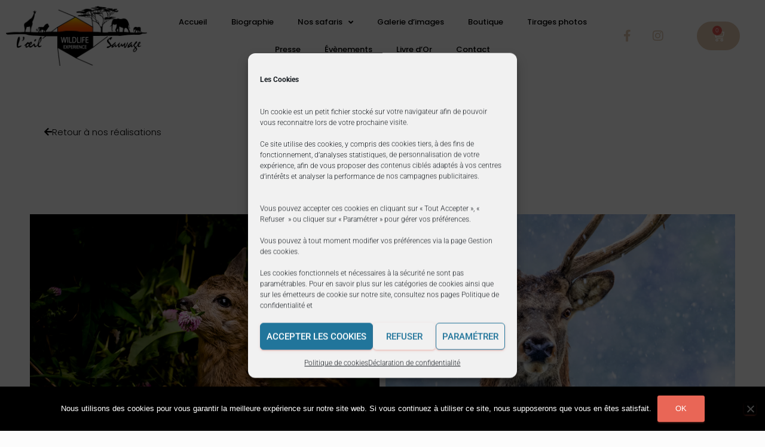

--- FILE ---
content_type: text/html; charset=UTF-8
request_url: https://loeil-sauvage-safari-prive.ch/2022/06/07/cerfs/
body_size: 32269
content:
<!DOCTYPE html>
<html dir="ltr" lang="fr-FR" prefix="og: https://ogp.me/ns# fb: http://ogp.me/ns/fb#">
<head>
	<meta charset="UTF-8">
	<meta name="viewport" content="width=device-width, initial-scale=1.0, viewport-fit=cover" />		<title>Cerfs</title>
	<style>img:is([sizes="auto" i], [sizes^="auto," i]) { contain-intrinsic-size: 3000px 1500px }</style>
	
		<!-- All in One SEO 4.9.0 - aioseo.com -->
	<meta name="robots" content="max-snippet:-1, max-image-preview:large, max-video-preview:-1" />
	<meta name="author" content="flahauta"/>
	<link rel="canonical" href="https://loeil-sauvage-safari-prive.ch/2022/06/07/cerfs/" />
	<meta name="generator" content="All in One SEO (AIOSEO) 4.9.0" />
		<meta property="og:locale" content="fr_FR" />
		<meta property="og:site_name" content="NOWA" />
		<meta property="og:type" content="article" />
		<meta property="og:title" content="Cerfs" />
		<meta property="og:url" content="https://loeil-sauvage-safari-prive.ch/2022/06/07/cerfs/" />
		<meta property="og:image" content="https://loeil-sauvage-safari-prive.ch/wp-content/uploads/2021/02/Cerf-scaled.jpg" />
		<meta property="og:image:secure_url" content="https://loeil-sauvage-safari-prive.ch/wp-content/uploads/2021/02/Cerf-scaled.jpg" />
		<meta property="og:image:width" content="2560" />
		<meta property="og:image:height" content="1707" />
		<meta property="article:published_time" content="2022-06-07T10:42:23+00:00" />
		<meta property="article:modified_time" content="2023-10-25T14:13:16+00:00" />
		<meta name="twitter:card" content="summary" />
		<meta name="twitter:title" content="Cerfs" />
		<meta name="twitter:image" content="https://loeil-sauvage-safari-prive.ch/wp-content/uploads/2021/02/Cerf-scaled.jpg" />
		<script type="application/ld+json" class="aioseo-schema">
			{"@context":"https:\/\/schema.org","@graph":[{"@type":"Article","@id":"https:\/\/loeil-sauvage-safari-prive.ch\/2022\/06\/07\/cerfs\/#article","name":"Cerfs","headline":"Cerfs","author":{"@id":"https:\/\/loeil-sauvage-safari-prive.ch\/author\/flahauta\/#author"},"publisher":{"@id":"https:\/\/loeil-sauvage-safari-prive.ch\/#organization"},"image":{"@type":"ImageObject","url":"https:\/\/loeil-sauvage-safari-prive.ch\/wp-content\/uploads\/2021\/02\/Cerf-scaled.jpg","width":2560,"height":1707,"caption":"Cerf"},"datePublished":"2022-06-07T12:42:23+02:00","dateModified":"2023-10-25T16:13:16+02:00","inLanguage":"fr-FR","mainEntityOfPage":{"@id":"https:\/\/loeil-sauvage-safari-prive.ch\/2022\/06\/07\/cerfs\/#webpage"},"isPartOf":{"@id":"https:\/\/loeil-sauvage-safari-prive.ch\/2022\/06\/07\/cerfs\/#webpage"},"articleSection":"book, Suisse"},{"@type":"BreadcrumbList","@id":"https:\/\/loeil-sauvage-safari-prive.ch\/2022\/06\/07\/cerfs\/#breadcrumblist","itemListElement":[{"@type":"ListItem","@id":"https:\/\/loeil-sauvage-safari-prive.ch#listItem","position":1,"name":"Home","item":"https:\/\/loeil-sauvage-safari-prive.ch","nextItem":{"@type":"ListItem","@id":"https:\/\/loeil-sauvage-safari-prive.ch\/category\/book\/#listItem","name":"book"}},{"@type":"ListItem","@id":"https:\/\/loeil-sauvage-safari-prive.ch\/category\/book\/#listItem","position":2,"name":"book","item":"https:\/\/loeil-sauvage-safari-prive.ch\/category\/book\/","nextItem":{"@type":"ListItem","@id":"https:\/\/loeil-sauvage-safari-prive.ch\/2022\/06\/07\/cerfs\/#listItem","name":"Cerfs"},"previousItem":{"@type":"ListItem","@id":"https:\/\/loeil-sauvage-safari-prive.ch#listItem","name":"Home"}},{"@type":"ListItem","@id":"https:\/\/loeil-sauvage-safari-prive.ch\/2022\/06\/07\/cerfs\/#listItem","position":3,"name":"Cerfs","previousItem":{"@type":"ListItem","@id":"https:\/\/loeil-sauvage-safari-prive.ch\/category\/book\/#listItem","name":"book"}}]},{"@type":"Organization","@id":"https:\/\/loeil-sauvage-safari-prive.ch\/#organization","name":"NOWA","url":"https:\/\/loeil-sauvage-safari-prive.ch\/"},{"@type":"Person","@id":"https:\/\/loeil-sauvage-safari-prive.ch\/author\/flahauta\/#author","url":"https:\/\/loeil-sauvage-safari-prive.ch\/author\/flahauta\/","name":"flahauta","image":{"@type":"ImageObject","@id":"https:\/\/loeil-sauvage-safari-prive.ch\/2022\/06\/07\/cerfs\/#authorImage","url":"https:\/\/secure.gravatar.com\/avatar\/38428a3c21a426256bb39e048ffd54892ac95e81d4da7b09477366d0f63a0b5e?s=96&d=mm&r=g","width":96,"height":96,"caption":"flahauta"}},{"@type":"WebPage","@id":"https:\/\/loeil-sauvage-safari-prive.ch\/2022\/06\/07\/cerfs\/#webpage","url":"https:\/\/loeil-sauvage-safari-prive.ch\/2022\/06\/07\/cerfs\/","name":"Cerfs","inLanguage":"fr-FR","isPartOf":{"@id":"https:\/\/loeil-sauvage-safari-prive.ch\/#website"},"breadcrumb":{"@id":"https:\/\/loeil-sauvage-safari-prive.ch\/2022\/06\/07\/cerfs\/#breadcrumblist"},"author":{"@id":"https:\/\/loeil-sauvage-safari-prive.ch\/author\/flahauta\/#author"},"creator":{"@id":"https:\/\/loeil-sauvage-safari-prive.ch\/author\/flahauta\/#author"},"image":{"@type":"ImageObject","url":"https:\/\/loeil-sauvage-safari-prive.ch\/wp-content\/uploads\/2021\/02\/Cerf-scaled.jpg","@id":"https:\/\/loeil-sauvage-safari-prive.ch\/2022\/06\/07\/cerfs\/#mainImage","width":2560,"height":1707,"caption":"Cerf"},"primaryImageOfPage":{"@id":"https:\/\/loeil-sauvage-safari-prive.ch\/2022\/06\/07\/cerfs\/#mainImage"},"datePublished":"2022-06-07T12:42:23+02:00","dateModified":"2023-10-25T16:13:16+02:00"},{"@type":"WebSite","@id":"https:\/\/loeil-sauvage-safari-prive.ch\/#website","url":"https:\/\/loeil-sauvage-safari-prive.ch\/","name":"NOWA","inLanguage":"fr-FR","publisher":{"@id":"https:\/\/loeil-sauvage-safari-prive.ch\/#organization"}}]}
		</script>
		<!-- All in One SEO -->

<link rel='dns-prefetch' href='//fonts.googleapis.com' />
<link rel="alternate" type="application/rss+xml" title="NOWA &raquo; Flux" href="https://loeil-sauvage-safari-prive.ch/feed/" />
<link rel="alternate" type="application/rss+xml" title="NOWA &raquo; Flux des commentaires" href="https://loeil-sauvage-safari-prive.ch/comments/feed/" />
<link rel="alternate" type="application/rss+xml" title="NOWA &raquo; Cerfs Flux des commentaires" href="https://loeil-sauvage-safari-prive.ch/2022/06/07/cerfs/feed/" />
<script type="text/javascript">
/* <![CDATA[ */
window._wpemojiSettings = {"baseUrl":"https:\/\/s.w.org\/images\/core\/emoji\/16.0.1\/72x72\/","ext":".png","svgUrl":"https:\/\/s.w.org\/images\/core\/emoji\/16.0.1\/svg\/","svgExt":".svg","source":{"concatemoji":"https:\/\/loeil-sauvage-safari-prive.ch\/wp-includes\/js\/wp-emoji-release.min.js?ver=6.8.3"}};
/*! This file is auto-generated */
!function(s,n){var o,i,e;function c(e){try{var t={supportTests:e,timestamp:(new Date).valueOf()};sessionStorage.setItem(o,JSON.stringify(t))}catch(e){}}function p(e,t,n){e.clearRect(0,0,e.canvas.width,e.canvas.height),e.fillText(t,0,0);var t=new Uint32Array(e.getImageData(0,0,e.canvas.width,e.canvas.height).data),a=(e.clearRect(0,0,e.canvas.width,e.canvas.height),e.fillText(n,0,0),new Uint32Array(e.getImageData(0,0,e.canvas.width,e.canvas.height).data));return t.every(function(e,t){return e===a[t]})}function u(e,t){e.clearRect(0,0,e.canvas.width,e.canvas.height),e.fillText(t,0,0);for(var n=e.getImageData(16,16,1,1),a=0;a<n.data.length;a++)if(0!==n.data[a])return!1;return!0}function f(e,t,n,a){switch(t){case"flag":return n(e,"\ud83c\udff3\ufe0f\u200d\u26a7\ufe0f","\ud83c\udff3\ufe0f\u200b\u26a7\ufe0f")?!1:!n(e,"\ud83c\udde8\ud83c\uddf6","\ud83c\udde8\u200b\ud83c\uddf6")&&!n(e,"\ud83c\udff4\udb40\udc67\udb40\udc62\udb40\udc65\udb40\udc6e\udb40\udc67\udb40\udc7f","\ud83c\udff4\u200b\udb40\udc67\u200b\udb40\udc62\u200b\udb40\udc65\u200b\udb40\udc6e\u200b\udb40\udc67\u200b\udb40\udc7f");case"emoji":return!a(e,"\ud83e\udedf")}return!1}function g(e,t,n,a){var r="undefined"!=typeof WorkerGlobalScope&&self instanceof WorkerGlobalScope?new OffscreenCanvas(300,150):s.createElement("canvas"),o=r.getContext("2d",{willReadFrequently:!0}),i=(o.textBaseline="top",o.font="600 32px Arial",{});return e.forEach(function(e){i[e]=t(o,e,n,a)}),i}function t(e){var t=s.createElement("script");t.src=e,t.defer=!0,s.head.appendChild(t)}"undefined"!=typeof Promise&&(o="wpEmojiSettingsSupports",i=["flag","emoji"],n.supports={everything:!0,everythingExceptFlag:!0},e=new Promise(function(e){s.addEventListener("DOMContentLoaded",e,{once:!0})}),new Promise(function(t){var n=function(){try{var e=JSON.parse(sessionStorage.getItem(o));if("object"==typeof e&&"number"==typeof e.timestamp&&(new Date).valueOf()<e.timestamp+604800&&"object"==typeof e.supportTests)return e.supportTests}catch(e){}return null}();if(!n){if("undefined"!=typeof Worker&&"undefined"!=typeof OffscreenCanvas&&"undefined"!=typeof URL&&URL.createObjectURL&&"undefined"!=typeof Blob)try{var e="postMessage("+g.toString()+"("+[JSON.stringify(i),f.toString(),p.toString(),u.toString()].join(",")+"));",a=new Blob([e],{type:"text/javascript"}),r=new Worker(URL.createObjectURL(a),{name:"wpTestEmojiSupports"});return void(r.onmessage=function(e){c(n=e.data),r.terminate(),t(n)})}catch(e){}c(n=g(i,f,p,u))}t(n)}).then(function(e){for(var t in e)n.supports[t]=e[t],n.supports.everything=n.supports.everything&&n.supports[t],"flag"!==t&&(n.supports.everythingExceptFlag=n.supports.everythingExceptFlag&&n.supports[t]);n.supports.everythingExceptFlag=n.supports.everythingExceptFlag&&!n.supports.flag,n.DOMReady=!1,n.readyCallback=function(){n.DOMReady=!0}}).then(function(){return e}).then(function(){var e;n.supports.everything||(n.readyCallback(),(e=n.source||{}).concatemoji?t(e.concatemoji):e.wpemoji&&e.twemoji&&(t(e.twemoji),t(e.wpemoji)))}))}((window,document),window._wpemojiSettings);
/* ]]> */
</script>
<link rel='stylesheet' id='bootstrap-css' href='https://loeil-sauvage-safari-prive.ch/wp-content/themes/hestia/assets/bootstrap/css/bootstrap.min.css?ver=1.0.2' type='text/css' media='all' />
<link rel='stylesheet' id='hestia-font-sizes-css' href='https://loeil-sauvage-safari-prive.ch/wp-content/themes/hestia/assets/css/font-sizes.min.css?ver=3.1.9' type='text/css' media='all' />
<style id='wp-emoji-styles-inline-css' type='text/css'>

	img.wp-smiley, img.emoji {
		display: inline !important;
		border: none !important;
		box-shadow: none !important;
		height: 1em !important;
		width: 1em !important;
		margin: 0 0.07em !important;
		vertical-align: -0.1em !important;
		background: none !important;
		padding: 0 !important;
	}
</style>
<style id='classic-theme-styles-inline-css' type='text/css'>
/*! This file is auto-generated */
.wp-block-button__link{color:#fff;background-color:#32373c;border-radius:9999px;box-shadow:none;text-decoration:none;padding:calc(.667em + 2px) calc(1.333em + 2px);font-size:1.125em}.wp-block-file__button{background:#32373c;color:#fff;text-decoration:none}
</style>
<link rel='stylesheet' id='aioseo/css/src/vue/standalone/blocks/table-of-contents/global.scss-css' href='https://loeil-sauvage-safari-prive.ch/wp-content/plugins/all-in-one-seo-pack/dist/Lite/assets/css/table-of-contents/global.e90f6d47.css?ver=4.9.0' type='text/css' media='all' />
<style id='safe-svg-svg-icon-style-inline-css' type='text/css'>
.safe-svg-cover{text-align:center}.safe-svg-cover .safe-svg-inside{display:inline-block;max-width:100%}.safe-svg-cover svg{fill:currentColor;height:100%;max-height:100%;max-width:100%;width:100%}

</style>
<style id='global-styles-inline-css' type='text/css'>
:root{--wp--preset--aspect-ratio--square: 1;--wp--preset--aspect-ratio--4-3: 4/3;--wp--preset--aspect-ratio--3-4: 3/4;--wp--preset--aspect-ratio--3-2: 3/2;--wp--preset--aspect-ratio--2-3: 2/3;--wp--preset--aspect-ratio--16-9: 16/9;--wp--preset--aspect-ratio--9-16: 9/16;--wp--preset--color--black: #000000;--wp--preset--color--cyan-bluish-gray: #abb8c3;--wp--preset--color--white: #ffffff;--wp--preset--color--pale-pink: #f78da7;--wp--preset--color--vivid-red: #cf2e2e;--wp--preset--color--luminous-vivid-orange: #ff6900;--wp--preset--color--luminous-vivid-amber: #fcb900;--wp--preset--color--light-green-cyan: #7bdcb5;--wp--preset--color--vivid-green-cyan: #00d084;--wp--preset--color--pale-cyan-blue: #8ed1fc;--wp--preset--color--vivid-cyan-blue: #0693e3;--wp--preset--color--vivid-purple: #9b51e0;--wp--preset--color--accent: #e96656;--wp--preset--color--background-color: #E5E5E5;--wp--preset--color--header-gradient: #a81d84;--wp--preset--gradient--vivid-cyan-blue-to-vivid-purple: linear-gradient(135deg,rgba(6,147,227,1) 0%,rgb(155,81,224) 100%);--wp--preset--gradient--light-green-cyan-to-vivid-green-cyan: linear-gradient(135deg,rgb(122,220,180) 0%,rgb(0,208,130) 100%);--wp--preset--gradient--luminous-vivid-amber-to-luminous-vivid-orange: linear-gradient(135deg,rgba(252,185,0,1) 0%,rgba(255,105,0,1) 100%);--wp--preset--gradient--luminous-vivid-orange-to-vivid-red: linear-gradient(135deg,rgba(255,105,0,1) 0%,rgb(207,46,46) 100%);--wp--preset--gradient--very-light-gray-to-cyan-bluish-gray: linear-gradient(135deg,rgb(238,238,238) 0%,rgb(169,184,195) 100%);--wp--preset--gradient--cool-to-warm-spectrum: linear-gradient(135deg,rgb(74,234,220) 0%,rgb(151,120,209) 20%,rgb(207,42,186) 40%,rgb(238,44,130) 60%,rgb(251,105,98) 80%,rgb(254,248,76) 100%);--wp--preset--gradient--blush-light-purple: linear-gradient(135deg,rgb(255,206,236) 0%,rgb(152,150,240) 100%);--wp--preset--gradient--blush-bordeaux: linear-gradient(135deg,rgb(254,205,165) 0%,rgb(254,45,45) 50%,rgb(107,0,62) 100%);--wp--preset--gradient--luminous-dusk: linear-gradient(135deg,rgb(255,203,112) 0%,rgb(199,81,192) 50%,rgb(65,88,208) 100%);--wp--preset--gradient--pale-ocean: linear-gradient(135deg,rgb(255,245,203) 0%,rgb(182,227,212) 50%,rgb(51,167,181) 100%);--wp--preset--gradient--electric-grass: linear-gradient(135deg,rgb(202,248,128) 0%,rgb(113,206,126) 100%);--wp--preset--gradient--midnight: linear-gradient(135deg,rgb(2,3,129) 0%,rgb(40,116,252) 100%);--wp--preset--font-size--small: 13px;--wp--preset--font-size--medium: 20px;--wp--preset--font-size--large: 36px;--wp--preset--font-size--x-large: 42px;--wp--preset--spacing--20: 0.44rem;--wp--preset--spacing--30: 0.67rem;--wp--preset--spacing--40: 1rem;--wp--preset--spacing--50: 1.5rem;--wp--preset--spacing--60: 2.25rem;--wp--preset--spacing--70: 3.38rem;--wp--preset--spacing--80: 5.06rem;--wp--preset--shadow--natural: 6px 6px 9px rgba(0, 0, 0, 0.2);--wp--preset--shadow--deep: 12px 12px 50px rgba(0, 0, 0, 0.4);--wp--preset--shadow--sharp: 6px 6px 0px rgba(0, 0, 0, 0.2);--wp--preset--shadow--outlined: 6px 6px 0px -3px rgba(255, 255, 255, 1), 6px 6px rgba(0, 0, 0, 1);--wp--preset--shadow--crisp: 6px 6px 0px rgba(0, 0, 0, 1);}:where(.is-layout-flex){gap: 0.5em;}:where(.is-layout-grid){gap: 0.5em;}body .is-layout-flex{display: flex;}.is-layout-flex{flex-wrap: wrap;align-items: center;}.is-layout-flex > :is(*, div){margin: 0;}body .is-layout-grid{display: grid;}.is-layout-grid > :is(*, div){margin: 0;}:where(.wp-block-columns.is-layout-flex){gap: 2em;}:where(.wp-block-columns.is-layout-grid){gap: 2em;}:where(.wp-block-post-template.is-layout-flex){gap: 1.25em;}:where(.wp-block-post-template.is-layout-grid){gap: 1.25em;}.has-black-color{color: var(--wp--preset--color--black) !important;}.has-cyan-bluish-gray-color{color: var(--wp--preset--color--cyan-bluish-gray) !important;}.has-white-color{color: var(--wp--preset--color--white) !important;}.has-pale-pink-color{color: var(--wp--preset--color--pale-pink) !important;}.has-vivid-red-color{color: var(--wp--preset--color--vivid-red) !important;}.has-luminous-vivid-orange-color{color: var(--wp--preset--color--luminous-vivid-orange) !important;}.has-luminous-vivid-amber-color{color: var(--wp--preset--color--luminous-vivid-amber) !important;}.has-light-green-cyan-color{color: var(--wp--preset--color--light-green-cyan) !important;}.has-vivid-green-cyan-color{color: var(--wp--preset--color--vivid-green-cyan) !important;}.has-pale-cyan-blue-color{color: var(--wp--preset--color--pale-cyan-blue) !important;}.has-vivid-cyan-blue-color{color: var(--wp--preset--color--vivid-cyan-blue) !important;}.has-vivid-purple-color{color: var(--wp--preset--color--vivid-purple) !important;}.has-black-background-color{background-color: var(--wp--preset--color--black) !important;}.has-cyan-bluish-gray-background-color{background-color: var(--wp--preset--color--cyan-bluish-gray) !important;}.has-white-background-color{background-color: var(--wp--preset--color--white) !important;}.has-pale-pink-background-color{background-color: var(--wp--preset--color--pale-pink) !important;}.has-vivid-red-background-color{background-color: var(--wp--preset--color--vivid-red) !important;}.has-luminous-vivid-orange-background-color{background-color: var(--wp--preset--color--luminous-vivid-orange) !important;}.has-luminous-vivid-amber-background-color{background-color: var(--wp--preset--color--luminous-vivid-amber) !important;}.has-light-green-cyan-background-color{background-color: var(--wp--preset--color--light-green-cyan) !important;}.has-vivid-green-cyan-background-color{background-color: var(--wp--preset--color--vivid-green-cyan) !important;}.has-pale-cyan-blue-background-color{background-color: var(--wp--preset--color--pale-cyan-blue) !important;}.has-vivid-cyan-blue-background-color{background-color: var(--wp--preset--color--vivid-cyan-blue) !important;}.has-vivid-purple-background-color{background-color: var(--wp--preset--color--vivid-purple) !important;}.has-black-border-color{border-color: var(--wp--preset--color--black) !important;}.has-cyan-bluish-gray-border-color{border-color: var(--wp--preset--color--cyan-bluish-gray) !important;}.has-white-border-color{border-color: var(--wp--preset--color--white) !important;}.has-pale-pink-border-color{border-color: var(--wp--preset--color--pale-pink) !important;}.has-vivid-red-border-color{border-color: var(--wp--preset--color--vivid-red) !important;}.has-luminous-vivid-orange-border-color{border-color: var(--wp--preset--color--luminous-vivid-orange) !important;}.has-luminous-vivid-amber-border-color{border-color: var(--wp--preset--color--luminous-vivid-amber) !important;}.has-light-green-cyan-border-color{border-color: var(--wp--preset--color--light-green-cyan) !important;}.has-vivid-green-cyan-border-color{border-color: var(--wp--preset--color--vivid-green-cyan) !important;}.has-pale-cyan-blue-border-color{border-color: var(--wp--preset--color--pale-cyan-blue) !important;}.has-vivid-cyan-blue-border-color{border-color: var(--wp--preset--color--vivid-cyan-blue) !important;}.has-vivid-purple-border-color{border-color: var(--wp--preset--color--vivid-purple) !important;}.has-vivid-cyan-blue-to-vivid-purple-gradient-background{background: var(--wp--preset--gradient--vivid-cyan-blue-to-vivid-purple) !important;}.has-light-green-cyan-to-vivid-green-cyan-gradient-background{background: var(--wp--preset--gradient--light-green-cyan-to-vivid-green-cyan) !important;}.has-luminous-vivid-amber-to-luminous-vivid-orange-gradient-background{background: var(--wp--preset--gradient--luminous-vivid-amber-to-luminous-vivid-orange) !important;}.has-luminous-vivid-orange-to-vivid-red-gradient-background{background: var(--wp--preset--gradient--luminous-vivid-orange-to-vivid-red) !important;}.has-very-light-gray-to-cyan-bluish-gray-gradient-background{background: var(--wp--preset--gradient--very-light-gray-to-cyan-bluish-gray) !important;}.has-cool-to-warm-spectrum-gradient-background{background: var(--wp--preset--gradient--cool-to-warm-spectrum) !important;}.has-blush-light-purple-gradient-background{background: var(--wp--preset--gradient--blush-light-purple) !important;}.has-blush-bordeaux-gradient-background{background: var(--wp--preset--gradient--blush-bordeaux) !important;}.has-luminous-dusk-gradient-background{background: var(--wp--preset--gradient--luminous-dusk) !important;}.has-pale-ocean-gradient-background{background: var(--wp--preset--gradient--pale-ocean) !important;}.has-electric-grass-gradient-background{background: var(--wp--preset--gradient--electric-grass) !important;}.has-midnight-gradient-background{background: var(--wp--preset--gradient--midnight) !important;}.has-small-font-size{font-size: var(--wp--preset--font-size--small) !important;}.has-medium-font-size{font-size: var(--wp--preset--font-size--medium) !important;}.has-large-font-size{font-size: var(--wp--preset--font-size--large) !important;}.has-x-large-font-size{font-size: var(--wp--preset--font-size--x-large) !important;}
:where(.wp-block-post-template.is-layout-flex){gap: 1.25em;}:where(.wp-block-post-template.is-layout-grid){gap: 1.25em;}
:where(.wp-block-columns.is-layout-flex){gap: 2em;}:where(.wp-block-columns.is-layout-grid){gap: 2em;}
:root :where(.wp-block-pullquote){font-size: 1.5em;line-height: 1.6;}
</style>
<link rel='stylesheet' id='contact-form-7-css' href='https://loeil-sauvage-safari-prive.ch/wp-content/plugins/contact-form-7/includes/css/styles.css?ver=6.0.6' type='text/css' media='all' />
<link rel='stylesheet' id='cookie-notice-front-css' href='https://loeil-sauvage-safari-prive.ch/wp-content/plugins/cookie-notice/css/front.min.css?ver=2.5.8' type='text/css' media='all' />
<link rel='stylesheet' id='secure-copy-content-protection-public-css' href='https://loeil-sauvage-safari-prive.ch/wp-content/plugins/secure-copy-content-protection/public/css/secure-copy-content-protection-public.css?ver=4.8.7' type='text/css' media='all' />
<link rel='stylesheet' id='hestia-clients-bar-css' href='https://loeil-sauvage-safari-prive.ch/wp-content/plugins/themeisle-companion/obfx_modules/companion-legacy/assets/css/hestia/clients-bar.css?ver=6.8.3' type='text/css' media='all' />
<link rel='stylesheet' id='woocommerce-layout-css' href='https://loeil-sauvage-safari-prive.ch/wp-content/plugins/woocommerce/assets/css/woocommerce-layout.css?ver=10.3.7' type='text/css' media='all' />
<link rel='stylesheet' id='woocommerce-smallscreen-css' href='https://loeil-sauvage-safari-prive.ch/wp-content/plugins/woocommerce/assets/css/woocommerce-smallscreen.css?ver=10.3.7' type='text/css' media='only screen and (max-width: 768px)' />
<link rel='stylesheet' id='woocommerce-general-css' href='https://loeil-sauvage-safari-prive.ch/wp-content/plugins/woocommerce/assets/css/woocommerce.css?ver=10.3.7' type='text/css' media='all' />
<style id='woocommerce-inline-inline-css' type='text/css'>
.woocommerce form .form-row .required { visibility: visible; }
</style>
<link rel='stylesheet' id='cmplz-general-css' href='https://loeil-sauvage-safari-prive.ch/wp-content/plugins/complianz-gdpr/assets/css/cookieblocker.min.css?ver=1762177448' type='text/css' media='all' />
<link rel='stylesheet' id='wc-gateway-ppec-frontend-css' href='https://loeil-sauvage-safari-prive.ch/wp-content/plugins/woocommerce-gateway-paypal-express-checkout/assets/css/wc-gateway-ppec-frontend.css?ver=2.1.3' type='text/css' media='all' />
<link rel='stylesheet' id='brands-styles-css' href='https://loeil-sauvage-safari-prive.ch/wp-content/plugins/woocommerce/assets/css/brands.css?ver=10.3.7' type='text/css' media='all' />
<link rel='stylesheet' id='hestia_style-css' href='https://loeil-sauvage-safari-prive.ch/wp-content/themes/hestia/style.min.css?ver=3.1.9' type='text/css' media='all' />
<style id='hestia_style-inline-css' type='text/css'>
.elementor-page .hestia-about>.container{width:100%}.elementor-page .pagebuilder-section{padding:0}.elementor-page .title-in-content,.elementor-page .image-in-page{display:none}.home.elementor-page .main-raised>section.hestia-about{overflow:visible}.elementor-editor-active .navbar{pointer-events:none}.elementor-editor-active #elementor.elementor-edit-mode .elementor-element-overlay{z-index:1000000}.elementor-page.page-template-template-fullwidth .blog-post-wrapper>.container{width:100%}.elementor-page.page-template-template-fullwidth .blog-post-wrapper>.container .col-md-12{padding:0}.elementor-page.page-template-template-fullwidth article.section{padding:0}.elementor-text-editor p,.elementor-text-editor h1,.elementor-text-editor h2,.elementor-text-editor h3,.elementor-text-editor h4,.elementor-text-editor h5,.elementor-text-editor h6{font-size:inherit}
.hestia-top-bar,.hestia-top-bar .widget.widget_shopping_cart .cart_list{background-color:#363537}.hestia-top-bar .widget .label-floating input[type=search]:-webkit-autofill{-webkit-box-shadow:inset 0 0 0 9999px #363537}.hestia-top-bar,.hestia-top-bar .widget .label-floating input[type=search],.hestia-top-bar .widget.widget_search form.form-group:before,.hestia-top-bar .widget.widget_product_search form.form-group:before,.hestia-top-bar .widget.widget_shopping_cart:before{color:#fff}.hestia-top-bar .widget .label-floating input[type=search]{-webkit-text-fill-color:#fff !important}.hestia-top-bar div.widget.widget_shopping_cart:before,.hestia-top-bar .widget.widget_product_search form.form-group:before,.hestia-top-bar .widget.widget_search form.form-group:before{background-color:#fff}.hestia-top-bar a,.hestia-top-bar .top-bar-nav li a{color:#fff}.hestia-top-bar ul li a[href*="mailto:"]:before,.hestia-top-bar ul li a[href*="tel:"]:before{background-color:#fff}.hestia-top-bar a:hover,.hestia-top-bar .top-bar-nav li a:hover{color:#eee}.hestia-top-bar ul li:hover a[href*="mailto:"]:before,.hestia-top-bar ul li:hover a[href*="tel:"]:before{background-color:#eee}
a,.navbar .dropdown-menu li:hover>a,.navbar .dropdown-menu li:focus>a,.navbar .dropdown-menu li:active>a,.navbar .navbar-nav>li .dropdown-menu li:hover>a,body:not(.home) .navbar-default .navbar-nav>.active:not(.btn)>a,body:not(.home) .navbar-default .navbar-nav>.active:not(.btn)>a:hover,body:not(.home) .navbar-default .navbar-nav>.active:not(.btn)>a:focus,a:hover,.card-blog a.moretag:hover,.card-blog a.more-link:hover,.widget a:hover,.has-text-color.has-accent-color,p.has-text-color a{color:#e96656}.svg-text-color{fill:#e96656}.pagination span.current,.pagination span.current:focus,.pagination span.current:hover{border-color:#e96656}button,button:hover,.woocommerce .track_order button[type="submit"],.woocommerce .track_order button[type="submit"]:hover,div.wpforms-container .wpforms-form button[type=submit].wpforms-submit,div.wpforms-container .wpforms-form button[type=submit].wpforms-submit:hover,input[type="button"],input[type="button"]:hover,input[type="submit"],input[type="submit"]:hover,input#searchsubmit,.pagination span.current,.pagination span.current:focus,.pagination span.current:hover,.btn.btn-primary,.btn.btn-primary:link,.btn.btn-primary:hover,.btn.btn-primary:focus,.btn.btn-primary:active,.btn.btn-primary.active,.btn.btn-primary.active:focus,.btn.btn-primary.active:hover,.btn.btn-primary:active:hover,.btn.btn-primary:active:focus,.btn.btn-primary:active:hover,.hestia-sidebar-open.btn.btn-rose,.hestia-sidebar-close.btn.btn-rose,.hestia-sidebar-open.btn.btn-rose:hover,.hestia-sidebar-close.btn.btn-rose:hover,.hestia-sidebar-open.btn.btn-rose:focus,.hestia-sidebar-close.btn.btn-rose:focus,.label.label-primary,.hestia-work .portfolio-item:nth-child(6n+1) .label,.nav-cart .nav-cart-content .widget .buttons .button,.has-accent-background-color[class*="has-background"]{background-color:#e96656}@media(max-width:768px){.navbar-default .navbar-nav>li>a:hover,.navbar-default .navbar-nav>li>a:focus,.navbar .navbar-nav .dropdown .dropdown-menu li a:hover,.navbar .navbar-nav .dropdown .dropdown-menu li a:focus,.navbar button.navbar-toggle:hover,.navbar .navbar-nav li:hover>a i{color:#e96656}}body:not(.woocommerce-page) button:not([class^="fl-"]):not(.hestia-scroll-to-top):not(.navbar-toggle):not(.close),body:not(.woocommerce-page) .button:not([class^="fl-"]):not(hestia-scroll-to-top):not(.navbar-toggle):not(.add_to_cart_button):not(.product_type_grouped):not(.product_type_external),div.wpforms-container .wpforms-form button[type=submit].wpforms-submit,input[type="submit"],input[type="button"],.btn.btn-primary,.widget_product_search button[type="submit"],.hestia-sidebar-open.btn.btn-rose,.hestia-sidebar-close.btn.btn-rose,.everest-forms button[type=submit].everest-forms-submit-button{-webkit-box-shadow:0 2px 2px 0 rgba(233,102,86,0.14),0 3px 1px -2px rgba(233,102,86,0.2),0 1px 5px 0 rgba(233,102,86,0.12);box-shadow:0 2px 2px 0 rgba(233,102,86,0.14),0 3px 1px -2px rgba(233,102,86,0.2),0 1px 5px 0 rgba(233,102,86,0.12)}.card .header-primary,.card .content-primary,.everest-forms button[type=submit].everest-forms-submit-button{background:#e96656}body:not(.woocommerce-page) .button:not([class^="fl-"]):not(.hestia-scroll-to-top):not(.navbar-toggle):not(.add_to_cart_button):hover,body:not(.woocommerce-page) button:not([class^="fl-"]):not(.hestia-scroll-to-top):not(.navbar-toggle):not(.close):hover,div.wpforms-container .wpforms-form button[type=submit].wpforms-submit:hover,input[type="submit"]:hover,input[type="button"]:hover,input#searchsubmit:hover,.widget_product_search button[type="submit"]:hover,.pagination span.current,.btn.btn-primary:hover,.btn.btn-primary:focus,.btn.btn-primary:active,.btn.btn-primary.active,.btn.btn-primary:active:focus,.btn.btn-primary:active:hover,.hestia-sidebar-open.btn.btn-rose:hover,.hestia-sidebar-close.btn.btn-rose:hover,.pagination span.current:hover,.everest-forms button[type=submit].everest-forms-submit-button:hover,.everest-forms button[type=submit].everest-forms-submit-button:focus,.everest-forms button[type=submit].everest-forms-submit-button:active{-webkit-box-shadow:0 14px 26px -12px rgba(233,102,86,0.42),0 4px 23px 0 rgba(0,0,0,0.12),0 8px 10px -5px rgba(233,102,86,0.2);box-shadow:0 14px 26px -12px rgba(233,102,86,0.42),0 4px 23px 0 rgba(0,0,0,0.12),0 8px 10px -5px rgba(233,102,86,0.2);color:#fff}.form-group.is-focused .form-control{background-image:-webkit-gradient(linear,left top,left bottom,from(#e96656),to(#e96656)),-webkit-gradient(linear,left top,left bottom,from(#d2d2d2),to(#d2d2d2));background-image:-webkit-linear-gradient(linear,left top,left bottom,from(#e96656),to(#e96656)),-webkit-linear-gradient(linear,left top,left bottom,from(#d2d2d2),to(#d2d2d2));background-image:linear-gradient(linear,left top,left bottom,from(#e96656),to(#e96656)),linear-gradient(linear,left top,left bottom,from(#d2d2d2),to(#d2d2d2))}.navbar:not(.navbar-transparent) li:not(.btn):hover>a,.navbar li.on-section:not(.btn)>a,.navbar.full-screen-menu.navbar-transparent li:not(.btn):hover>a,.navbar.full-screen-menu .navbar-toggle:hover,.navbar:not(.navbar-transparent) .nav-cart:hover,.navbar:not(.navbar-transparent) .hestia-toggle-search:hover{color:#e96656}.header-filter-gradient{background:linear-gradient(45deg,rgba(168,29,132,1) 0,rgb(234,57,111) 100%)}.has-text-color.has-header-gradient-color{color:#a81d84}.has-header-gradient-background-color[class*="has-background"]{background-color:#a81d84}.has-text-color.has-background-color-color{color:#E5E5E5}.has-background-color-background-color[class*="has-background"]{background-color:#E5E5E5}
.btn.btn-primary:not(.colored-button):not(.btn-left):not(.btn-right):not(.btn-just-icon):not(.menu-item),input[type="submit"]:not(.search-submit),body:not(.woocommerce-account) .woocommerce .button.woocommerce-Button,.woocommerce .product button.button,.woocommerce .product button.button.alt,.woocommerce .product #respond input#submit,.woocommerce-cart .blog-post .woocommerce .cart-collaterals .cart_totals .checkout-button,.woocommerce-checkout #payment #place_order,.woocommerce-account.woocommerce-page button.button,.woocommerce .track_order button[type="submit"],.nav-cart .nav-cart-content .widget .buttons .button,.woocommerce a.button.wc-backward,body.woocommerce .wccm-catalog-item a.button,body.woocommerce a.wccm-button.button,form.woocommerce-form-coupon button.button,div.wpforms-container .wpforms-form button[type=submit].wpforms-submit,div.woocommerce a.button.alt,div.woocommerce table.my_account_orders .button,.btn.colored-button,.btn.btn-left,.btn.btn-right,.btn:not(.colored-button):not(.btn-left):not(.btn-right):not(.btn-just-icon):not(.menu-item):not(.hestia-sidebar-open):not(.hestia-sidebar-close){padding-top:15px;padding-bottom:15px;padding-left:33px;padding-right:33px}
.btn.btn-primary:not(.colored-button):not(.btn-left):not(.btn-right):not(.btn-just-icon):not(.menu-item),input[type="submit"]:not(.search-submit),body:not(.woocommerce-account) .woocommerce .button.woocommerce-Button,.woocommerce .product button.button,.woocommerce .product button.button.alt,.woocommerce .product #respond input#submit,.woocommerce-cart .blog-post .woocommerce .cart-collaterals .cart_totals .checkout-button,.woocommerce-checkout #payment #place_order,.woocommerce-account.woocommerce-page button.button,.woocommerce .track_order button[type="submit"],.nav-cart .nav-cart-content .widget .buttons .button,.woocommerce a.button.wc-backward,body.woocommerce .wccm-catalog-item a.button,body.woocommerce a.wccm-button.button,form.woocommerce-form-coupon button.button,div.wpforms-container .wpforms-form button[type=submit].wpforms-submit,div.woocommerce a.button.alt,div.woocommerce table.my_account_orders .button,input[type="submit"].search-submit,.hestia-view-cart-wrapper .added_to_cart.wc-forward,.woocommerce-product-search button,.woocommerce-cart .actions .button,#secondary div[id^=woocommerce_price_filter] .button,.woocommerce div[id^=woocommerce_widget_cart].widget .buttons .button,.searchform input[type=submit],.searchform button,.search-form:not(.media-toolbar-primary) input[type=submit],.search-form:not(.media-toolbar-primary) button,.woocommerce-product-search input[type=submit],.btn.colored-button,.btn.btn-left,.btn.btn-right,.btn:not(.colored-button):not(.btn-left):not(.btn-right):not(.btn-just-icon):not(.menu-item):not(.hestia-sidebar-open):not(.hestia-sidebar-close){border-radius:3px}
@media(min-width:769px){.page-header.header-small .hestia-title,.page-header.header-small .title,h1.hestia-title.title-in-content,.main article.section .has-title-font-size{font-size:37px}}@media(max-width:768px){.page-header.header-small .hestia-title,.page-header.header-small .title,h1.hestia-title.title-in-content,.main article.section .has-title-font-size{font-size:26px}}@media(max-width:480px){.page-header.header-small .hestia-title,.page-header.header-small .title,h1.hestia-title.title-in-content,.main article.section .has-title-font-size{font-size:26px}}
</style>
<link rel='stylesheet' id='hestia_fonts-css' href='https://fonts.googleapis.com/css?family=Roboto%3A300%2C400%2C500%2C700%7CRoboto+Slab%3A400%2C700&#038;subset=latin%2Clatin-ext&#038;ver=3.1.9' type='text/css' media='all' />
<link rel='stylesheet' id='elementor-frontend-css' href='https://loeil-sauvage-safari-prive.ch/wp-content/plugins/elementor/assets/css/frontend.min.css?ver=3.33.0' type='text/css' media='all' />
<link rel='stylesheet' id='widget-image-css' href='https://loeil-sauvage-safari-prive.ch/wp-content/plugins/elementor/assets/css/widget-image.min.css?ver=3.33.0' type='text/css' media='all' />
<link rel='stylesheet' id='widget-nav-menu-css' href='https://loeil-sauvage-safari-prive.ch/wp-content/plugins/elementor-pro/assets/css/widget-nav-menu.min.css?ver=3.29.2' type='text/css' media='all' />
<link rel='stylesheet' id='widget-woocommerce-menu-cart-css' href='https://loeil-sauvage-safari-prive.ch/wp-content/plugins/elementor-pro/assets/css/widget-woocommerce-menu-cart.min.css?ver=3.29.2' type='text/css' media='all' />
<link rel='stylesheet' id='widget-heading-css' href='https://loeil-sauvage-safari-prive.ch/wp-content/plugins/elementor/assets/css/widget-heading.min.css?ver=3.33.0' type='text/css' media='all' />
<link rel='stylesheet' id='widget-icon-list-css' href='https://loeil-sauvage-safari-prive.ch/wp-content/plugins/elementor/assets/css/widget-icon-list.min.css?ver=3.33.0' type='text/css' media='all' />
<link rel='stylesheet' id='widget-social-icons-css' href='https://loeil-sauvage-safari-prive.ch/wp-content/plugins/elementor/assets/css/widget-social-icons.min.css?ver=3.33.0' type='text/css' media='all' />
<link rel='stylesheet' id='e-apple-webkit-css' href='https://loeil-sauvage-safari-prive.ch/wp-content/plugins/elementor/assets/css/conditionals/apple-webkit.min.css?ver=3.33.0' type='text/css' media='all' />
<link rel='stylesheet' id='elementor-icons-css' href='https://loeil-sauvage-safari-prive.ch/wp-content/plugins/elementor/assets/lib/eicons/css/elementor-icons.min.css?ver=5.44.0' type='text/css' media='all' />
<link rel='stylesheet' id='elementor-post-1427-css' href='https://loeil-sauvage-safari-prive.ch/wp-content/uploads/elementor/css/post-1427.css?ver=1768959844' type='text/css' media='all' />
<link rel='stylesheet' id='hestia-elementor-style-css' href='https://loeil-sauvage-safari-prive.ch/wp-content/themes/hestia/assets/css/page-builder-style.css?ver=3.1.9' type='text/css' media='all' />
<link rel='stylesheet' id='font-awesome-5-all-css' href='https://loeil-sauvage-safari-prive.ch/wp-content/plugins/elementor/assets/lib/font-awesome/css/all.min.css?ver=3.33.0' type='text/css' media='all' />
<link rel='stylesheet' id='font-awesome-4-shim-css' href='https://loeil-sauvage-safari-prive.ch/wp-content/plugins/elementor/assets/lib/font-awesome/css/v4-shims.min.css?ver=3.33.0' type='text/css' media='all' />
<link rel='stylesheet' id='e-animation-zoomIn-css' href='https://loeil-sauvage-safari-prive.ch/wp-content/plugins/elementor/assets/lib/animations/styles/zoomIn.min.css?ver=3.33.0' type='text/css' media='all' />
<link rel='stylesheet' id='swiper-css' href='https://loeil-sauvage-safari-prive.ch/wp-content/plugins/elementor/assets/lib/swiper/v8/css/swiper.min.css?ver=8.4.5' type='text/css' media='all' />
<link rel='stylesheet' id='e-swiper-css' href='https://loeil-sauvage-safari-prive.ch/wp-content/plugins/elementor/assets/css/conditionals/e-swiper.min.css?ver=3.33.0' type='text/css' media='all' />
<link rel='stylesheet' id='widget-gallery-css' href='https://loeil-sauvage-safari-prive.ch/wp-content/plugins/elementor-pro/assets/css/widget-gallery.min.css?ver=3.29.2' type='text/css' media='all' />
<link rel='stylesheet' id='elementor-gallery-css' href='https://loeil-sauvage-safari-prive.ch/wp-content/plugins/elementor/assets/lib/e-gallery/css/e-gallery.min.css?ver=1.2.0' type='text/css' media='all' />
<link rel='stylesheet' id='e-transitions-css' href='https://loeil-sauvage-safari-prive.ch/wp-content/plugins/elementor-pro/assets/css/conditionals/transitions.min.css?ver=3.29.2' type='text/css' media='all' />
<link rel='stylesheet' id='widget-post-navigation-css' href='https://loeil-sauvage-safari-prive.ch/wp-content/plugins/elementor-pro/assets/css/widget-post-navigation.min.css?ver=3.29.2' type='text/css' media='all' />
<link rel='stylesheet' id='elementor-post-5355-css' href='https://loeil-sauvage-safari-prive.ch/wp-content/uploads/elementor/css/post-5355.css?ver=1768974486' type='text/css' media='all' />
<link rel='stylesheet' id='elementor-post-1438-css' href='https://loeil-sauvage-safari-prive.ch/wp-content/uploads/elementor/css/post-1438.css?ver=1768959844' type='text/css' media='all' />
<link rel='stylesheet' id='elementor-post-1455-css' href='https://loeil-sauvage-safari-prive.ch/wp-content/uploads/elementor/css/post-1455.css?ver=1768959844' type='text/css' media='all' />
<link rel='stylesheet' id='elementor-gf-local-roboto-css' href='https://loeil-sauvage-safari-prive.ch/wp-content/uploads/elementor/google-fonts/css/roboto.css?ver=1742218998' type='text/css' media='all' />
<link rel='stylesheet' id='elementor-gf-local-robotoslab-css' href='https://loeil-sauvage-safari-prive.ch/wp-content/uploads/elementor/google-fonts/css/robotoslab.css?ver=1742219003' type='text/css' media='all' />
<link rel='stylesheet' id='elementor-gf-local-allan-css' href='https://loeil-sauvage-safari-prive.ch/wp-content/uploads/elementor/google-fonts/css/allan.css?ver=1742224661' type='text/css' media='all' />
<link rel='stylesheet' id='elementor-gf-local-poppins-css' href='https://loeil-sauvage-safari-prive.ch/wp-content/uploads/elementor/google-fonts/css/poppins.css?ver=1742219005' type='text/css' media='all' />
<link rel='stylesheet' id='elementor-icons-shared-0-css' href='https://loeil-sauvage-safari-prive.ch/wp-content/plugins/elementor/assets/lib/font-awesome/css/fontawesome.min.css?ver=5.15.3' type='text/css' media='all' />
<link rel='stylesheet' id='elementor-icons-fa-solid-css' href='https://loeil-sauvage-safari-prive.ch/wp-content/plugins/elementor/assets/lib/font-awesome/css/solid.min.css?ver=5.15.3' type='text/css' media='all' />
<link rel='stylesheet' id='elementor-icons-fa-brands-css' href='https://loeil-sauvage-safari-prive.ch/wp-content/plugins/elementor/assets/lib/font-awesome/css/brands.min.css?ver=5.15.3' type='text/css' media='all' />
<script type="text/javascript" id="cookie-notice-front-js-before">
/* <![CDATA[ */
var cnArgs = {"ajaxUrl":"https:\/\/loeil-sauvage-safari-prive.ch\/wp-admin\/admin-ajax.php","nonce":"b502eb83a3","hideEffect":"fade","position":"bottom","onScroll":false,"onScrollOffset":100,"onClick":false,"cookieName":"cookie_notice_accepted","cookieTime":2592000,"cookieTimeRejected":2592000,"globalCookie":false,"redirection":false,"cache":true,"revokeCookies":false,"revokeCookiesOpt":"automatic"};
/* ]]> */
</script>
<script type="text/javascript" src="https://loeil-sauvage-safari-prive.ch/wp-content/plugins/cookie-notice/js/front.min.js?ver=2.5.8" id="cookie-notice-front-js"></script>
<script type="text/javascript" id="jquery-core-js-extra">
/* <![CDATA[ */
var pp = {"ajax_url":"https:\/\/loeil-sauvage-safari-prive.ch\/wp-admin\/admin-ajax.php"};
/* ]]> */
</script>
<script type="text/javascript" src="https://loeil-sauvage-safari-prive.ch/wp-includes/js/jquery/jquery.min.js?ver=3.7.1" id="jquery-core-js"></script>
<script type="text/javascript" src="https://loeil-sauvage-safari-prive.ch/wp-includes/js/jquery/jquery-migrate.min.js?ver=3.4.1" id="jquery-migrate-js"></script>
<script type="text/javascript" src="https://loeil-sauvage-safari-prive.ch/wp-content/plugins/woocommerce/assets/js/jquery-blockui/jquery.blockUI.min.js?ver=2.7.0-wc.10.3.7" id="wc-jquery-blockui-js" defer="defer" data-wp-strategy="defer"></script>
<script type="text/javascript" id="wc-add-to-cart-js-extra">
/* <![CDATA[ */
var wc_add_to_cart_params = {"ajax_url":"\/wp-admin\/admin-ajax.php","wc_ajax_url":"\/?wc-ajax=%%endpoint%%","i18n_view_cart":"Voir le panier","cart_url":"https:\/\/loeil-sauvage-safari-prive.ch\/panier\/","is_cart":"","cart_redirect_after_add":"no"};
/* ]]> */
</script>
<script type="text/javascript" src="https://loeil-sauvage-safari-prive.ch/wp-content/plugins/woocommerce/assets/js/frontend/add-to-cart.min.js?ver=10.3.7" id="wc-add-to-cart-js" defer="defer" data-wp-strategy="defer"></script>
<script type="text/javascript" src="https://loeil-sauvage-safari-prive.ch/wp-content/plugins/woocommerce/assets/js/js-cookie/js.cookie.min.js?ver=2.1.4-wc.10.3.7" id="wc-js-cookie-js" defer="defer" data-wp-strategy="defer"></script>
<script type="text/javascript" id="woocommerce-js-extra">
/* <![CDATA[ */
var woocommerce_params = {"ajax_url":"\/wp-admin\/admin-ajax.php","wc_ajax_url":"\/?wc-ajax=%%endpoint%%","i18n_password_show":"Afficher le mot de passe","i18n_password_hide":"Masquer le mot de passe"};
/* ]]> */
</script>
<script type="text/javascript" src="https://loeil-sauvage-safari-prive.ch/wp-content/plugins/woocommerce/assets/js/frontend/woocommerce.min.js?ver=10.3.7" id="woocommerce-js" defer="defer" data-wp-strategy="defer"></script>
<script type="text/javascript" src="https://loeil-sauvage-safari-prive.ch/wp-content/plugins/elementor/assets/lib/font-awesome/js/v4-shims.min.js?ver=3.33.0" id="font-awesome-4-shim-js"></script>
<link rel="https://api.w.org/" href="https://loeil-sauvage-safari-prive.ch/wp-json/" /><link rel="alternate" title="JSON" type="application/json" href="https://loeil-sauvage-safari-prive.ch/wp-json/wp/v2/posts/5355" /><link rel="EditURI" type="application/rsd+xml" title="RSD" href="https://loeil-sauvage-safari-prive.ch/xmlrpc.php?rsd" />
<meta name="generator" content="WordPress 6.8.3" />
<meta name="generator" content="WooCommerce 10.3.7" />
<link rel='shortlink' href='https://loeil-sauvage-safari-prive.ch/?p=5355' />
<link rel="alternate" title="oEmbed (JSON)" type="application/json+oembed" href="https://loeil-sauvage-safari-prive.ch/wp-json/oembed/1.0/embed?url=https%3A%2F%2Floeil-sauvage-safari-prive.ch%2F2022%2F06%2F07%2Fcerfs%2F" />
<link rel="alternate" title="oEmbed (XML)" type="text/xml+oembed" href="https://loeil-sauvage-safari-prive.ch/wp-json/oembed/1.0/embed?url=https%3A%2F%2Floeil-sauvage-safari-prive.ch%2F2022%2F06%2F07%2Fcerfs%2F&#038;format=xml" />
<style type="text/css">
.black a {
	color: #000000 !important;
}
/*----------------------------------------------------style-formulaire--------------------------------------------------------------------*/
.wpcf7-form.form-group.init .col-md-12 {
	padding: 0;
}
.form-group.is-focused .form-control {
    background-image: -webkit-gradient(linear,left top, left bottom,from(#A4947C),to(#A4947C)),-webkit-gradient(linear,left top, left bottom,from(#A4947C),to(#A4947C));
    background-image: -webkit-linear-gradient(linear,left top, left bottom,from(#A4947C),to(#A4947C)),-webkit-linear-gradient(linear,left top, left bottom,from(#A4947C),to(#A4947C));
    background-image: linear-gradient(linear,left top, left bottom,from(#A4947C),to(#A4947C)),linear-gradient(linear,left top, left bottom,from(#A4947C),to(#A4947C));
}
.form-control, .form-group .form-control, .woocommerce form .form-row input.input-text, .woocommerce form .form-row textarea, div.wpforms-container .wpforms-form input[type=date], div.wpforms-container .wpforms-form input[type=datetime], div.wpforms-container .wpforms-form input[type=datetime-local], div.wpforms-container .wpforms-form input[type=email], div.wpforms-container .wpforms-form input[type=month], div.wpforms-container .wpforms-form input[type=number], div.wpforms-container .wpforms-form input[type=password], div.wpforms-container .wpforms-form input[type=range], div.wpforms-container .wpforms-form input[type=search], div.wpforms-container .wpforms-form input[type=tel], div.wpforms-container .wpforms-form input[type=text], div.wpforms-container .wpforms-form input[type=time], div.wpforms-container .wpforms-form input[type=url], div.wpforms-container .wpforms-form input[type=week], div.wpforms-container .wpforms-form select, div.wpforms-container .wpforms-form textarea {
    background-image: -webkit-gradient(linear, left top, left bottom, from(#A4947C), to(#A4947C)),-webkit-gradient(linear, left top, left bottom, from(#A4947C), to(#A4947C));
    background-image: -webkit-linear-gradient(#A4947C, #A4947C),-webkit-linear-gradient(#A4947C, #A4947C);
    background-image: linear-gradient(#A4947C, #A4947C),linear-gradient(#A4947C, #A4947C);
}
/*-------------------------------------------------------------------------------------------------------------------------*/
/*----------------------------------------------------style-formulaire-tirages-------------------------------------------------------------------*/
#infos .wpcf7-form.form-group.init .col-md-12 {
	padding: 0;
}
#infos .form-group.is-focused .form-control {
    background-image: -webkit-gradient(linear,left top, left bottom,from(#F4ECDC),to(#F4ECDC)),-webkit-gradient(linear,left top, left bottom,from(#F4ECDC),to(#F4ECDC));
    background-image: -webkit-linear-gradient(linear,left top, left bottom,from(#F4ECDC),to(#F4ECDC)),-webkit-linear-gradient(linear,left top, left bottom,from(#F4ECDC),to(#F4ECDC));
    background-image: linear-gradient(linear,left top, left bottom,from(#F4ECDC),to(#F4ECDC)),linear-gradient(linear,left top, left bottom,from(#F4ECDC),to(#F4ECDC));
}
#infos .form-control, #infos .form-group .form-control, #infos .woocommerce form .form-row input.input-text, #infos .woocommerce form .form-row textarea, #infos div.wpforms-container .wpforms-form input[type=date], #infos div.wpforms-container .wpforms-form input[type=datetime], #infos div.wpforms-container .wpforms-form input[type=datetime-local], #infos div.wpforms-container .wpforms-form input[type=email], #infos div.wpforms-container .wpforms-form input[type=month], #infos div.wpforms-container .wpforms-form input[type=number], #infos div.wpforms-container .wpforms-form input[type=password], #infos div.wpforms-container .wpforms-form input[type=range], #infos div.wpforms-container .wpforms-form input[type=search], #infos div.wpforms-container .wpforms-form input[type=tel], #infos div.wpforms-container .wpforms-form input[type=text], #infos div.wpforms-container .wpforms-form input[type=time], #infos div.wpforms-container .wpforms-form input[type=url], #infos div.wpforms-container .wpforms-form input[type=week], #infos div.wpforms-container .wpforms-form select, #infos div.wpforms-container .wpforms-form textarea {
    background-image: -webkit-gradient(linear, left top, left bottom, from(#F4ECDC), to(#F4ECDC)),-webkit-gradient(linear, left top, left bottom, from(#F4ECDC), to(#F4ECDC));
    background-image: -webkit-linear-gradient(#F4ECDC, #F4ECDC),-webkit-linear-gradient(#F4ECDC, #F4ECDC);
    background-image: linear-gradient(#F4ECDC, #F4ECDC),linear-gradient(#F4ECDC, #F4ECDC);
}
/*-------------------------------------------------------------------------------------------------------------------------*/
#part1, #part2 {
	filter: grayscale(1);
}
#elementor-menu-cart__toggle_button {
	background-color: #DCC4AC;
}
#elementor-menu-cart__toggle_button:hover {
	background-color: #FFFFFF;
}
#ldor, #ldor h3 {
	font-family: "Poppins";
	font-size: 15px;
	font-weight: 300;
	color: #000000;
}
#ldor .text-info {
	color: #DCC4AC;
}
.gb-author-name {
	color: #a4947c;
}
.gwolle-gb .gb-entry {
    border-top: 1px solid #DCC4AC !important;
}
.gb-author-info {
	margin-top: 10px;
	margin-bottom: 15px;
	font-style: italic;
}
.gb-entry-content {
	margin-bottom: 10px;
}
.gb-date-wrote-text, .gb-date-text {
	font-weight: 300;
	color: #9C9C9C;
}
#ldor .button.btn.btn-default, .gwolle_gb_submit.button.btn.btn-primary  {
	font-family: "Poppins" !important;
	font-size: 15px !important;
	font-weight: 400 !important;
	color: #000000 !important;
	background-color: #ffffff !important;
	border: 2px solid #DCC4AC !important;
	padding 20px 50px !important;
	box-shadow: none !important;
	border-radius: 25px 0px 25px 0px !important;
}
#ldor .button.btn.btn-default:hover, .gwolle_gb_submit.button.btn.btn-primary:hover {
	color: #000000 !important;
	background-color: #DCC4AC !important;
}
.gb-notice-dismiss {
	background-color: #DCC4AC !important;
	color: #000000 !important;
	box-shadow: none !important;
}
.entry-date.published, .entry-categories, .entry-tags {
	display: none !important;
}
.blog-post.blog-post-wrapper {
	background-color: #fcfcfc !important;
}
h1.elementor-heading-title.elementor-size-default {
	font-family: "Poppins" !important;
	font-weight: 200 !important;
}
.section.related-posts {
	background-color: #F4ECDC !important;
}
h2.hestia-title.text-center {
	font-family: "Poppins" !important;
	font-weight: 200 !important;
	color: #000000 !important;
	font-size: 23px !important;
}
.card-image, .card.card-blog, .card-image img, .card.card-product {
	box-shadow: none !important;
	border-radius: 0 !important;
}
.card.card-product {
	background-color: #F4ECDC;
}
.card-description {
	display: none !important;
}
.category.text-info a, .card-title a, span.elementor-button-text, .post-navigation__prev--label, .post-navigation__prev--title, .post-navigation__next--label, .post-navigation__next--title  {
	font-family: "Poppins" !important;
	font-weight: 300 !important;
	color: #000000 !important;
}
.category.text-info a {
	letter-spacing: 2px !important;
	font-size: 10px !important;
}
.page-numbers.current {
	background: #A4947C !important;
}
.page-header.header-small.boxed-layout-header .header-filter, .header-filter {
	background-image: url("https://loeil-sauvage-safari-prive.ch/wp-content/uploads/2020/05/44-2.jpg") !important;
	background-position: center center !important;
	background-size: cover !important;
	background-repeat: no-repeat !important;
}
.hestia-title {
	font-family: "Poppins" !important;
	font-weight: 200;
}
.product_title.entry-title, .price, .related.products h2 {
	font-family: "Poppins" !important;
	font-weight: 200 !important;
	color: #000000 !important;
}
h4.card-title {
	min-height: 52px !important;
}
.category a {
	font-family: "Poppins" !important;
	letter-spacing: 2px !important;
	font-size: 10px !important;
	color: #000000 !important;
}
.blog-post {
	background-color: #FCFCFC;
	box-shadow: none;
	box-shadow: none !important;
}
.woocommerce.archive .main {
   	padding: 0;
	margin:0;
}
.single_add_to_cart_button.button.alt {
	background-color: #DCC4AC !important;
	color: #000000 !important;
	font-family: "Poppins" !important;
	font-size: 15 !important;
	font-weight: 400 !important;
	border: 2px solid #DCC4AC !important;
	border-radius: 0 !important;
	box-shadow: none !important;
}
.single_add_to_cart_button.button.alt:hover {
	background-color: #FFFFFF !important;
	border: 2px solid #DCC4AC !important;
	border-radius: 0 !important;
	box-shadow: none !important;
}
.blog-post {
	background-color: #FCFCFC !important;
}
.elementor-button.elementor-button--view-cart.elementor-size-md, .elementor-button.elementor-button--checkout.elementor-size-md {
	background-color: #DCC4AC !important;
}
.added_to_cart.wc-forward {
	background-color: #A4947C !important;
	box-shadow: none !important;
	border-radius: 0 !important;
}
.added_to_cart.wc-forward:hover {
	box-shadow: none !important;
}
a.shipping-calculator-button, .woocommerce-privacy-policy-link {
	color: #A4947C !important;
}
.checkout-button.button.alt.wc-forward, #place_order.button.alt {
	background-color: #A4947C !important;
	border-radius: 0 !important;
	box-shadow: none !important;
}
.checkout-button.button.alt.wc-forward:hover, #place_order.button.alt:hover {
	background-color: #f5ecdc !important;
	border-radius: 0 !important;
	color: #000000 !important;
	box-shadow: none !important;
}
.entry-meta,.author,.meta-in-content { display: none; }

.form-group.is-focused .form-control {
    background-image: -webkit-gradient(linear, left top, left bottom, from(#f4ecdc), to(#f4ecdc)), -webkit-gradient(linear, left top, left bottom, from(#d2d2d2), to(#d2d2d2));
}</style>
<!-- Saisissez vos scripts ici --><!-- Analytics by WP-Statistics v12.6.6 - https://wp-statistics.com/ -->
<script>var WP_Statistics_http = new XMLHttpRequest();WP_Statistics_http.open('POST', 'https://loeil-sauvage-safari-prive.ch/wp-json/wpstatistics/v1/hit?_=1768974486', true);WP_Statistics_http.setRequestHeader("Content-Type", "application/x-www-form-urlencoded");WP_Statistics_http.send("wp_statistics_hit=" + JSON.stringify({"base":"https://loeil-sauvage-safari-prive.ch/wp-json","browser":"Unknown","platform":"Unknown","version":"Unknown","referred":"https://loeil-sauvage-safari-prive.ch","api":"wp-json","ip":"3.144.220.197","hash_ip":"#hash#dec771f6785fb081530ee804a3ca31a164bcde4f","exclude":"1","exclude_reason":"CrawlerDetect","ua":"Mozilla/5.0 (Macintosh; Intel Mac OS X 10_15_7) AppleWebKit/537.36 (KHTML, like Gecko) Chrome/131.0.0.0 Safari/537.36; ClaudeBot/1.0; +claudebot@anthropic.com)","track_all":"1","timestamp":"1768978086","search_query":"","current_page_type":"post","current_page_id":"5355","page_uri":"/2022/06/07/cerfs/","user_id":"0"}));</script>
			<style>.cmplz-hidden {
					display: none !important;
				}</style>	<noscript><style>.woocommerce-product-gallery{ opacity: 1 !important; }</style></noscript>
	<meta name="generator" content="Elementor 3.33.0; features: additional_custom_breakpoints; settings: css_print_method-external, google_font-enabled, font_display-auto">
<style type="text/css">.recentcomments a{display:inline !important;padding:0 !important;margin:0 !important;}</style>			<style>
				.e-con.e-parent:nth-of-type(n+4):not(.e-lazyloaded):not(.e-no-lazyload),
				.e-con.e-parent:nth-of-type(n+4):not(.e-lazyloaded):not(.e-no-lazyload) * {
					background-image: none !important;
				}
				@media screen and (max-height: 1024px) {
					.e-con.e-parent:nth-of-type(n+3):not(.e-lazyloaded):not(.e-no-lazyload),
					.e-con.e-parent:nth-of-type(n+3):not(.e-lazyloaded):not(.e-no-lazyload) * {
						background-image: none !important;
					}
				}
				@media screen and (max-height: 640px) {
					.e-con.e-parent:nth-of-type(n+2):not(.e-lazyloaded):not(.e-no-lazyload),
					.e-con.e-parent:nth-of-type(n+2):not(.e-lazyloaded):not(.e-no-lazyload) * {
						background-image: none !important;
					}
				}
			</style>
			
<!-- START - Open Graph and Twitter Card Tags 3.3.7 -->
 <!-- Facebook Open Graph -->
  <meta property="og:locale" content="fr_FR"/>
  <meta property="og:site_name" content="NOWA"/>
  <meta property="og:title" content="Cerfs"/>
  <meta property="og:url" content="https://loeil-sauvage-safari-prive.ch/2022/06/07/cerfs/"/>
  <meta property="og:type" content="article"/>
  <meta property="og:description" content="Retour à nos réalisations
					
			Cerfs"/>
  <meta property="og:image" content="https://loeil-sauvage-safari-prive.ch/wp-content/uploads/2021/02/Cerf-scaled.jpg"/>
  <meta property="og:image:url" content="https://loeil-sauvage-safari-prive.ch/wp-content/uploads/2021/02/Cerf-scaled.jpg"/>
  <meta property="og:image:secure_url" content="https://loeil-sauvage-safari-prive.ch/wp-content/uploads/2021/02/Cerf-scaled.jpg"/>
  <meta property="article:published_time" content="2022-06-07T12:42:23+02:00"/>
  <meta property="article:modified_time" content="2023-10-25T16:13:16+02:00" />
  <meta property="og:updated_time" content="2023-10-25T16:13:16+02:00" />
  <meta property="article:section" content="book"/>
 <!-- Google+ / Schema.org -->
  <meta itemprop="name" content="Cerfs"/>
  <meta itemprop="headline" content="Cerfs"/>
  <meta itemprop="description" content="Retour à nos réalisations
					
			Cerfs"/>
  <meta itemprop="image" content="https://loeil-sauvage-safari-prive.ch/wp-content/uploads/2021/02/Cerf-scaled.jpg"/>
  <meta itemprop="datePublished" content="2022-06-07"/>
  <meta itemprop="dateModified" content="2023-10-25T16:13:16+02:00" />
  <meta itemprop="author" content="flahauta"/>
  <!--<meta itemprop="publisher" content="NOWA"/>--> <!-- To solve: The attribute publisher.itemtype has an invalid value -->
 <!-- Twitter Cards -->
  <meta name="twitter:title" content="Cerfs"/>
  <meta name="twitter:url" content="https://loeil-sauvage-safari-prive.ch/2022/06/07/cerfs/"/>
  <meta name="twitter:description" content="Retour à nos réalisations
					
			Cerfs"/>
  <meta name="twitter:image" content="https://loeil-sauvage-safari-prive.ch/wp-content/uploads/2021/02/Cerf-scaled.jpg"/>
  <meta name="twitter:card" content="summary_large_image"/>
 <!-- SEO -->
 <!-- Misc. tags -->
 <!-- is_singular -->
<!-- END - Open Graph and Twitter Card Tags 3.3.7 -->
	
</head>
<body data-cmplz=1 class="wp-singular post-template-default single single-post postid-5355 single-format-standard wp-theme-hestia theme-hestia cookies-not-set sp-easy-accordion-enabled woocommerce-no-js blog-post header-layout-classic-blog elementor-default elementor-kit-1427 elementor-page elementor-page-5355">
		<div data-elementor-type="header" data-elementor-id="1438" class="elementor elementor-1438 elementor-location-header" data-elementor-post-type="elementor_library">
					<section class="elementor-section elementor-top-section elementor-element elementor-element-6935e31 elementor-section-content-middle elementor-section-full_width elementor-section-stretched elementor-section-height-default elementor-section-height-default" data-id="6935e31" data-element_type="section" data-settings="{&quot;background_background&quot;:&quot;classic&quot;,&quot;stretch_section&quot;:&quot;section-stretched&quot;}">
						<div class="elementor-container elementor-column-gap-default">
					<div class="elementor-column elementor-col-20 elementor-top-column elementor-element elementor-element-8fbe8c6" data-id="8fbe8c6" data-element_type="column">
			<div class="elementor-widget-wrap elementor-element-populated">
						<div class="elementor-element elementor-element-ca449ac elementor-widget elementor-widget-image" data-id="ca449ac" data-element_type="widget" data-widget_type="image.default">
				<div class="elementor-widget-container">
																<a href="https://loeil-sauvage-safari-prive.ch/">
							<img fetchpriority="high" width="500" height="212" src="https://loeil-sauvage-safari-prive.ch/wp-content/uploads/2020/02/logo-WILDLIFE-net-1.png" class="attachment-large size-large wp-image-7157" alt="" srcset="https://loeil-sauvage-safari-prive.ch/wp-content/uploads/2020/02/logo-WILDLIFE-net-1.png 500w, https://loeil-sauvage-safari-prive.ch/wp-content/uploads/2020/02/logo-WILDLIFE-net-1-300x127.png 300w, https://loeil-sauvage-safari-prive.ch/wp-content/uploads/2020/02/logo-WILDLIFE-net-1-142x60.png 142w, https://loeil-sauvage-safari-prive.ch/wp-content/uploads/2020/02/logo-WILDLIFE-net-1-212x90.png 212w" sizes="(max-width: 500px) 100vw, 500px" />								</a>
															</div>
				</div>
					</div>
		</div>
				<div class="elementor-column elementor-col-20 elementor-top-column elementor-element elementor-element-4d92329" data-id="4d92329" data-element_type="column">
			<div class="elementor-widget-wrap elementor-element-populated">
						<div class="elementor-element elementor-element-182598b elementor-nav-menu__align-center elementor-nav-menu--stretch elementor-nav-menu--dropdown-tablet elementor-nav-menu__text-align-aside elementor-nav-menu--toggle elementor-nav-menu--burger elementor-widget elementor-widget-nav-menu" data-id="182598b" data-element_type="widget" data-settings="{&quot;full_width&quot;:&quot;stretch&quot;,&quot;submenu_icon&quot;:{&quot;value&quot;:&quot;&lt;i class=\&quot;fas fa-angle-down\&quot;&gt;&lt;\/i&gt;&quot;,&quot;library&quot;:&quot;fa-solid&quot;},&quot;layout&quot;:&quot;horizontal&quot;,&quot;toggle&quot;:&quot;burger&quot;}" data-widget_type="nav-menu.default">
				<div class="elementor-widget-container">
								<nav aria-label="Menu" class="elementor-nav-menu--main elementor-nav-menu__container elementor-nav-menu--layout-horizontal e--pointer-text e--animation-none">
				<ul id="menu-1-182598b" class="elementor-nav-menu"><li class="menu-item menu-item-type-custom menu-item-object-custom menu-item-home menu-item-24"><a href="https://loeil-sauvage-safari-prive.ch/" class="elementor-item">Accueil</a></li>
<li class="menu-item menu-item-type-custom menu-item-object-custom menu-item-9289"><a href="https://loeil-sauvage-safari-prive.ch/biographie/" class="elementor-item">Biographie</a></li>
<li class="menu-item menu-item-type-custom menu-item-object-custom menu-item-has-children menu-item-6092"><a href="#" class="elementor-item elementor-item-anchor">Nos safaris</a>
<ul class="sub-menu elementor-nav-menu--dropdown">
	<li class="menu-item menu-item-type-custom menu-item-object-custom menu-item-has-children menu-item-6093"><a href="#" class="elementor-sub-item elementor-item-anchor">Afrique du Sud</a>
	<ul class="sub-menu elementor-nav-menu--dropdown">
		<li class="menu-item menu-item-type-custom menu-item-object-custom menu-item-6113"><a href="https://loeil-sauvage-safari-prive.ch/programme-du-safari" class="elementor-sub-item">Programme du safari</a></li>
		<li class="menu-item menu-item-type-custom menu-item-object-custom menu-item-6114"><a href="https://loeil-sauvage-safari-prive.ch/logements" class="elementor-sub-item">Logements en Afrique du Sud</a></li>
		<li class="menu-item menu-item-type-custom menu-item-object-custom menu-item-6115"><a href="https://loeil-sauvage-safari-prive.ch/photos-souvenirs-catalogue" class="elementor-sub-item">Photos souvenirs</a></li>
		<li class="menu-item menu-item-type-post_type menu-item-object-page menu-item-8131"><a href="https://loeil-sauvage-safari-prive.ch/check-list/" class="elementor-sub-item">Check-List</a></li>
		<li class="menu-item menu-item-type-custom menu-item-object-custom menu-item-8848"><a href="https://loeil-sauvage-safari-prive.ch/questions-frequentes/" class="elementor-sub-item">Questions fréquentes</a></li>
	</ul>
</li>
</ul>
</li>
<li class="menu-item menu-item-type-custom menu-item-object-custom menu-item-6098"><a href="https://loeil-sauvage-safari-prive.ch/photos-de-julien" class="elementor-item">Galerie d&#8217;images</a></li>
<li class="menu-item menu-item-type-custom menu-item-object-custom menu-item-6099"><a href="https://loeil-sauvage-safari-prive.ch/boutique-2" class="elementor-item">Boutique</a></li>
<li class="menu-item menu-item-type-custom menu-item-object-custom menu-item-6374"><a href="https://loeil-sauvage-safari-prive.ch/tirages-photos" class="elementor-item">Tirages photos</a></li>
<li class="menu-item menu-item-type-custom menu-item-object-custom menu-item-6100"><a href="https://loeil-sauvage-safari-prive.ch/presse-2" class="elementor-item">Presse</a></li>
<li class="menu-item menu-item-type-custom menu-item-object-custom menu-item-9003"><a href="https://loeil-sauvage-safari-prive.ch/evenements/" class="elementor-item">Évènements</a></li>
<li class="menu-item menu-item-type-custom menu-item-object-custom menu-item-6101"><a href="https://loeil-sauvage-safari-prive.ch/livre-dor" class="elementor-item">Livre d&#8217;Or</a></li>
<li class="menu-item menu-item-type-custom menu-item-object-custom menu-item-6102"><a href="https://loeil-sauvage-safari-prive.ch/contact" class="elementor-item">Contact</a></li>
</ul>			</nav>
					<div class="elementor-menu-toggle" role="button" tabindex="0" aria-label="Permuter le menu" aria-expanded="false">
			<i aria-hidden="true" role="presentation" class="elementor-menu-toggle__icon--open eicon-menu-bar"></i><i aria-hidden="true" role="presentation" class="elementor-menu-toggle__icon--close eicon-close"></i>		</div>
					<nav class="elementor-nav-menu--dropdown elementor-nav-menu__container" aria-hidden="true">
				<ul id="menu-2-182598b" class="elementor-nav-menu"><li class="menu-item menu-item-type-custom menu-item-object-custom menu-item-home menu-item-24"><a href="https://loeil-sauvage-safari-prive.ch/" class="elementor-item" tabindex="-1">Accueil</a></li>
<li class="menu-item menu-item-type-custom menu-item-object-custom menu-item-9289"><a href="https://loeil-sauvage-safari-prive.ch/biographie/" class="elementor-item" tabindex="-1">Biographie</a></li>
<li class="menu-item menu-item-type-custom menu-item-object-custom menu-item-has-children menu-item-6092"><a href="#" class="elementor-item elementor-item-anchor" tabindex="-1">Nos safaris</a>
<ul class="sub-menu elementor-nav-menu--dropdown">
	<li class="menu-item menu-item-type-custom menu-item-object-custom menu-item-has-children menu-item-6093"><a href="#" class="elementor-sub-item elementor-item-anchor" tabindex="-1">Afrique du Sud</a>
	<ul class="sub-menu elementor-nav-menu--dropdown">
		<li class="menu-item menu-item-type-custom menu-item-object-custom menu-item-6113"><a href="https://loeil-sauvage-safari-prive.ch/programme-du-safari" class="elementor-sub-item" tabindex="-1">Programme du safari</a></li>
		<li class="menu-item menu-item-type-custom menu-item-object-custom menu-item-6114"><a href="https://loeil-sauvage-safari-prive.ch/logements" class="elementor-sub-item" tabindex="-1">Logements en Afrique du Sud</a></li>
		<li class="menu-item menu-item-type-custom menu-item-object-custom menu-item-6115"><a href="https://loeil-sauvage-safari-prive.ch/photos-souvenirs-catalogue" class="elementor-sub-item" tabindex="-1">Photos souvenirs</a></li>
		<li class="menu-item menu-item-type-post_type menu-item-object-page menu-item-8131"><a href="https://loeil-sauvage-safari-prive.ch/check-list/" class="elementor-sub-item" tabindex="-1">Check-List</a></li>
		<li class="menu-item menu-item-type-custom menu-item-object-custom menu-item-8848"><a href="https://loeil-sauvage-safari-prive.ch/questions-frequentes/" class="elementor-sub-item" tabindex="-1">Questions fréquentes</a></li>
	</ul>
</li>
</ul>
</li>
<li class="menu-item menu-item-type-custom menu-item-object-custom menu-item-6098"><a href="https://loeil-sauvage-safari-prive.ch/photos-de-julien" class="elementor-item" tabindex="-1">Galerie d&#8217;images</a></li>
<li class="menu-item menu-item-type-custom menu-item-object-custom menu-item-6099"><a href="https://loeil-sauvage-safari-prive.ch/boutique-2" class="elementor-item" tabindex="-1">Boutique</a></li>
<li class="menu-item menu-item-type-custom menu-item-object-custom menu-item-6374"><a href="https://loeil-sauvage-safari-prive.ch/tirages-photos" class="elementor-item" tabindex="-1">Tirages photos</a></li>
<li class="menu-item menu-item-type-custom menu-item-object-custom menu-item-6100"><a href="https://loeil-sauvage-safari-prive.ch/presse-2" class="elementor-item" tabindex="-1">Presse</a></li>
<li class="menu-item menu-item-type-custom menu-item-object-custom menu-item-9003"><a href="https://loeil-sauvage-safari-prive.ch/evenements/" class="elementor-item" tabindex="-1">Évènements</a></li>
<li class="menu-item menu-item-type-custom menu-item-object-custom menu-item-6101"><a href="https://loeil-sauvage-safari-prive.ch/livre-dor" class="elementor-item" tabindex="-1">Livre d&#8217;Or</a></li>
<li class="menu-item menu-item-type-custom menu-item-object-custom menu-item-6102"><a href="https://loeil-sauvage-safari-prive.ch/contact" class="elementor-item" tabindex="-1">Contact</a></li>
</ul>			</nav>
						</div>
				</div>
					</div>
		</div>
				<div class="elementor-column elementor-col-20 elementor-top-column elementor-element elementor-element-4a43a64" data-id="4a43a64" data-element_type="column">
			<div class="elementor-widget-wrap elementor-element-populated">
						<div class="elementor-element elementor-element-0404f6e elementor-view-default elementor-widget elementor-widget-icon" data-id="0404f6e" data-element_type="widget" data-widget_type="icon.default">
				<div class="elementor-widget-container">
							<div class="elementor-icon-wrapper">
			<a class="elementor-icon" href="https://www.facebook.com/RegameyWildlifePhotographer" target="_blank">
			<i aria-hidden="true" class="fab fa-facebook-f"></i>			</a>
		</div>
						</div>
				</div>
					</div>
		</div>
				<div class="elementor-column elementor-col-20 elementor-top-column elementor-element elementor-element-99d58ee" data-id="99d58ee" data-element_type="column">
			<div class="elementor-widget-wrap elementor-element-populated">
						<div class="elementor-element elementor-element-0b1fa22 elementor-view-default elementor-widget elementor-widget-icon" data-id="0b1fa22" data-element_type="widget" data-widget_type="icon.default">
				<div class="elementor-widget-container">
							<div class="elementor-icon-wrapper">
			<a class="elementor-icon" href="https://www.instagram.com/regamey_wildlife_photographer/" target="_blank">
			<i aria-hidden="true" class="fab fa-instagram"></i>			</a>
		</div>
						</div>
				</div>
					</div>
		</div>
				<div class="elementor-column elementor-col-20 elementor-top-column elementor-element elementor-element-c27a687" data-id="c27a687" data-element_type="column">
			<div class="elementor-widget-wrap elementor-element-populated">
						<div class="elementor-element elementor-element-a08738b toggle-icon--cart-medium elementor-menu-cart--items-indicator-bubble elementor-menu-cart--cart-type-side-cart elementor-menu-cart--show-remove-button-yes elementor-widget elementor-widget-woocommerce-menu-cart" data-id="a08738b" data-element_type="widget" data-settings="{&quot;cart_type&quot;:&quot;side-cart&quot;,&quot;open_cart&quot;:&quot;click&quot;,&quot;automatically_open_cart&quot;:&quot;no&quot;}" data-widget_type="woocommerce-menu-cart.default">
				<div class="elementor-widget-container">
							<div class="elementor-menu-cart__wrapper">
							<div class="elementor-menu-cart__toggle_wrapper">
					<div class="elementor-menu-cart__container elementor-lightbox" aria-hidden="true">
						<div class="elementor-menu-cart__main" aria-hidden="true">
									<div class="elementor-menu-cart__close-button">
					</div>
									<div class="widget_shopping_cart_content">
															</div>
						</div>
					</div>
							<div class="elementor-menu-cart__toggle elementor-button-wrapper">
			<a id="elementor-menu-cart__toggle_button" href="#" class="elementor-menu-cart__toggle_button elementor-button elementor-size-sm" aria-expanded="false">
				<span class="elementor-button-text"><span class="woocommerce-Price-amount amount"><bdi><span class="woocommerce-Price-currencySymbol">&#67;&#72;&#70;</span>&nbsp;0.00</bdi></span></span>
				<span class="elementor-button-icon">
					<span class="elementor-button-icon-qty" data-counter="0">0</span>
					<i class="eicon-cart-medium"></i>					<span class="elementor-screen-only">Panier</span>
				</span>
			</a>
		</div>
						</div>
					</div> <!-- close elementor-menu-cart__wrapper -->
						</div>
				</div>
					</div>
		</div>
					</div>
		</section>
				</div>
		
<div class="main ">
	<div class="blog-post blog-post-wrapper">
		<div class="container">
			<article id="post-5355" class="section section-text">
	<div class="row">
				<div class="col-md-8 single-post-container col-md-offset-2" data-layout="full-width">

			<div class="single-post-wrap entry-content">	<div class="row"><div class="col-md-12"><h1 class="hestia-title title-in-content entry-title">Cerfs</h1><p class="author meta-in-content">Publié par <a href="https://loeil-sauvage-safari-prive.ch/author/flahauta/" class="vcard author"><strong class="fn">flahauta</strong></a> le <time class="entry-date published" datetime="2022-06-07T12:42:23+02:00" content="2022-06-07">07/06/2022</time><time class="updated hestia-hidden" datetime="2023-10-25T16:13:16+02:00">07/06/2022</time></p><img class="wp-post-image image-in-page" src="https://loeil-sauvage-safari-prive.ch/wp-content/uploads/2021/02/Cerf-scaled.jpg" alt=""></div></div>		<div data-elementor-type="wp-post" data-elementor-id="5355" class="elementor elementor-5355" data-elementor-post-type="post">
						<section class="elementor-section elementor-top-section elementor-element elementor-element-e9abc76 elementor-section-stretched elementor-section-boxed elementor-section-height-default elementor-section-height-default" data-id="e9abc76" data-element_type="section" data-settings="{&quot;stretch_section&quot;:&quot;section-stretched&quot;}">
						<div class="elementor-container elementor-column-gap-default">
					<div class="elementor-column elementor-col-100 elementor-top-column elementor-element elementor-element-d8b7dc7" data-id="d8b7dc7" data-element_type="column">
			<div class="elementor-widget-wrap elementor-element-populated">
						<div class="elementor-element elementor-element-231ede1 elementor-widget elementor-widget-button" data-id="231ede1" data-element_type="widget" data-widget_type="button.default">
				<div class="elementor-widget-container">
									<div class="elementor-button-wrapper">
					<a class="elementor-button elementor-button-link elementor-size-sm" href="https://loeil-sauvage-safari-prive.ch/photos-de-julien/#titre">
						<span class="elementor-button-content-wrapper">
						<span class="elementor-button-icon">
				<i aria-hidden="true" class="fas fa-arrow-left"></i>			</span>
									<span class="elementor-button-text">Retour à nos réalisations</span>
					</span>
					</a>
				</div>
								</div>
				</div>
				<div class="elementor-element elementor-element-38c9c8e elementor-invisible elementor-widget elementor-widget-heading" data-id="38c9c8e" data-element_type="widget" data-settings="{&quot;_animation&quot;:&quot;zoomIn&quot;}" data-widget_type="heading.default">
				<div class="elementor-widget-container">
					<h1 class="elementor-heading-title elementor-size-default">Cerfs</h1>				</div>
				</div>
				<div class="elementor-element elementor-element-7d95f3a elementor-widget elementor-widget-gallery" data-id="7d95f3a" data-element_type="widget" data-settings="{&quot;gallery_layout&quot;:&quot;masonry&quot;,&quot;columns&quot;:2,&quot;lazyload&quot;:&quot;yes&quot;,&quot;columns_tablet&quot;:2,&quot;columns_mobile&quot;:1,&quot;gap&quot;:{&quot;unit&quot;:&quot;px&quot;,&quot;size&quot;:10,&quot;sizes&quot;:[]},&quot;gap_tablet&quot;:{&quot;unit&quot;:&quot;px&quot;,&quot;size&quot;:10,&quot;sizes&quot;:[]},&quot;gap_mobile&quot;:{&quot;unit&quot;:&quot;px&quot;,&quot;size&quot;:10,&quot;sizes&quot;:[]},&quot;link_to&quot;:&quot;file&quot;,&quot;overlay_background&quot;:&quot;yes&quot;,&quot;content_hover_animation&quot;:&quot;fade-in&quot;}" data-widget_type="gallery.default">
				<div class="elementor-widget-container">
							<div class="elementor-gallery__container">
							<a class="e-gallery-item elementor-gallery-item elementor-animated-content" href="https://loeil-sauvage-safari-prive.ch/wp-content/uploads/2023/10/Faon.jpg" data-elementor-open-lightbox="yes" data-elementor-lightbox-slideshow="7d95f3a" data-elementor-lightbox-title="Faon" data-e-action-hash="#elementor-action%3Aaction%3Dlightbox%26settings%3DeyJpZCI6Nzc5MiwidXJsIjoiaHR0cHM6XC9cL2xvZWlsLXNhdXZhZ2Utc2FmYXJpLXByaXZlLmNoXC93cC1jb250ZW50XC91cGxvYWRzXC8yMDIzXC8xMFwvRmFvbi5qcGciLCJzbGlkZXNob3ciOiI3ZDk1ZjNhIn0%3D">
					<div class="e-gallery-image elementor-gallery-item__image" data-thumbnail="https://loeil-sauvage-safari-prive.ch/wp-content/uploads/2023/10/Faon.jpg" data-width="1899" data-height="1266" aria-label="" role="img" ></div>
											<div class="elementor-gallery-item__overlay"></div>
														</a>
							<a class="e-gallery-item elementor-gallery-item elementor-animated-content" href="https://loeil-sauvage-safari-prive.ch/wp-content/uploads/2021/02/Cerf-scaled.jpg" data-elementor-open-lightbox="yes" data-elementor-lightbox-slideshow="7d95f3a" data-elementor-lightbox-title="Cerf" data-e-action-hash="#elementor-action%3Aaction%3Dlightbox%26settings%3DeyJpZCI6NDEyNSwidXJsIjoiaHR0cHM6XC9cL2xvZWlsLXNhdXZhZ2Utc2FmYXJpLXByaXZlLmNoXC93cC1jb250ZW50XC91cGxvYWRzXC8yMDIxXC8wMlwvQ2VyZi1zY2FsZWQuanBnIiwic2xpZGVzaG93IjoiN2Q5NWYzYSJ9">
					<div class="e-gallery-image elementor-gallery-item__image" data-thumbnail="https://loeil-sauvage-safari-prive.ch/wp-content/uploads/2021/02/Cerf-scaled.jpg" data-width="2560" data-height="1707" aria-label="" role="img" ></div>
											<div class="elementor-gallery-item__overlay"></div>
														</a>
							<a class="e-gallery-item elementor-gallery-item elementor-animated-content" href="https://loeil-sauvage-safari-prive.ch/wp-content/uploads/2022/03/1-scaled-1.jpg" data-elementor-open-lightbox="yes" data-elementor-lightbox-slideshow="7d95f3a" data-elementor-lightbox-title="Cerfs" data-e-action-hash="#elementor-action%3Aaction%3Dlightbox%26settings%3DeyJpZCI6NDkzMywidXJsIjoiaHR0cHM6XC9cL2xvZWlsLXNhdXZhZ2Utc2FmYXJpLXByaXZlLmNoXC93cC1jb250ZW50XC91cGxvYWRzXC8yMDIyXC8wM1wvMS1zY2FsZWQtMS5qcGciLCJzbGlkZXNob3ciOiI3ZDk1ZjNhIn0%3D">
					<div class="e-gallery-image elementor-gallery-item__image" data-thumbnail="https://loeil-sauvage-safari-prive.ch/wp-content/uploads/2022/03/1-scaled-1.jpg" data-width="2560" data-height="1707" aria-label="" role="img" ></div>
											<div class="elementor-gallery-item__overlay"></div>
														</a>
							<a class="e-gallery-item elementor-gallery-item elementor-animated-content" href="https://loeil-sauvage-safari-prive.ch/wp-content/uploads/2021/11/09-scaled.jpg" data-elementor-open-lightbox="yes" data-elementor-lightbox-slideshow="7d95f3a" data-elementor-lightbox-title="Cerf" data-e-action-hash="#elementor-action%3Aaction%3Dlightbox%26settings%3DeyJpZCI6NDgxMywidXJsIjoiaHR0cHM6XC9cL2xvZWlsLXNhdXZhZ2Utc2FmYXJpLXByaXZlLmNoXC93cC1jb250ZW50XC91cGxvYWRzXC8yMDIxXC8xMVwvMDktc2NhbGVkLmpwZyIsInNsaWRlc2hvdyI6IjdkOTVmM2EifQ%3D%3D">
					<div class="e-gallery-image elementor-gallery-item__image" data-thumbnail="https://loeil-sauvage-safari-prive.ch/wp-content/uploads/2021/11/09-scaled.jpg" data-width="2560" data-height="1707" aria-label="" role="img" ></div>
											<div class="elementor-gallery-item__overlay"></div>
														</a>
							<a class="e-gallery-item elementor-gallery-item elementor-animated-content" href="https://loeil-sauvage-safari-prive.ch/wp-content/uploads/2020/10/1-Cerf-scaled.jpg" data-elementor-open-lightbox="yes" data-elementor-lightbox-slideshow="7d95f3a" data-elementor-lightbox-title="Cerf" data-e-action-hash="#elementor-action%3Aaction%3Dlightbox%26settings%3DeyJpZCI6MzE0MSwidXJsIjoiaHR0cHM6XC9cL2xvZWlsLXNhdXZhZ2Utc2FmYXJpLXByaXZlLmNoXC93cC1jb250ZW50XC91cGxvYWRzXC8yMDIwXC8xMFwvMS1DZXJmLXNjYWxlZC5qcGciLCJzbGlkZXNob3ciOiI3ZDk1ZjNhIn0%3D">
					<div class="e-gallery-image elementor-gallery-item__image" data-thumbnail="https://loeil-sauvage-safari-prive.ch/wp-content/uploads/2020/10/1-Cerf-scaled.jpg" data-width="2560" data-height="1707" aria-label="" role="img" ></div>
											<div class="elementor-gallery-item__overlay"></div>
														</a>
							<a class="e-gallery-item elementor-gallery-item elementor-animated-content" href="https://loeil-sauvage-safari-prive.ch/wp-content/uploads/2020/10/5-Brame-dans-une-souille-Cerf--scaled.jpg" data-elementor-open-lightbox="yes" data-elementor-lightbox-slideshow="7d95f3a" data-elementor-lightbox-title="Cerf" data-e-action-hash="#elementor-action%3Aaction%3Dlightbox%26settings%[base64]%3D">
					<div class="e-gallery-image elementor-gallery-item__image" data-thumbnail="https://loeil-sauvage-safari-prive.ch/wp-content/uploads/2020/10/5-Brame-dans-une-souille-Cerf--scaled.jpg" data-width="2560" data-height="1707" aria-label="" role="img" ></div>
											<div class="elementor-gallery-item__overlay"></div>
														</a>
							<a class="e-gallery-item elementor-gallery-item elementor-animated-content" href="https://loeil-sauvage-safari-prive.ch/wp-content/uploads/2023/10/Cerf-scaled.jpg" data-elementor-open-lightbox="yes" data-elementor-lightbox-slideshow="7d95f3a" data-elementor-lightbox-title="Cerf" data-e-action-hash="#elementor-action%3Aaction%3Dlightbox%26settings%3DeyJpZCI6NzgwMSwidXJsIjoiaHR0cHM6XC9cL2xvZWlsLXNhdXZhZ2Utc2FmYXJpLXByaXZlLmNoXC93cC1jb250ZW50XC91cGxvYWRzXC8yMDIzXC8xMFwvQ2VyZi1zY2FsZWQuanBnIiwic2xpZGVzaG93IjoiN2Q5NWYzYSJ9">
					<div class="e-gallery-image elementor-gallery-item__image" data-thumbnail="https://loeil-sauvage-safari-prive.ch/wp-content/uploads/2023/10/Cerf-scaled.jpg" data-width="2560" data-height="1707" aria-label="" role="img" ></div>
											<div class="elementor-gallery-item__overlay"></div>
														</a>
					</div>
					</div>
				</div>
				<div class="elementor-element elementor-element-0298c68 elementor-post-navigation-borders-yes elementor-widget elementor-widget-post-navigation" data-id="0298c68" data-element_type="widget" data-widget_type="post-navigation.default">
				<div class="elementor-widget-container">
							<div class="elementor-post-navigation">
			<div class="elementor-post-navigation__prev elementor-post-navigation__link">
				<a href="https://loeil-sauvage-safari-prive.ch/2022/06/07/renards/" rel="prev"><span class="post-navigation__arrow-wrapper post-navigation__arrow-prev"><i class="fa fa-angle-left" aria-hidden="true"></i><span class="elementor-screen-only">Précédent</span></span><span class="elementor-post-navigation__link__prev"><span class="post-navigation__prev--label">Précédent</span><span class="post-navigation__prev--title">Renards</span></span></a>			</div>
							<div class="elementor-post-navigation__separator-wrapper">
					<div class="elementor-post-navigation__separator"></div>
				</div>
						<div class="elementor-post-navigation__next elementor-post-navigation__link">
				<a href="https://loeil-sauvage-safari-prive.ch/2022/06/07/chats-sauvages/" rel="next"><span class="elementor-post-navigation__link__next"><span class="post-navigation__next--label">Suivant</span><span class="post-navigation__next--title">Chats sauvages</span></span><span class="post-navigation__arrow-wrapper post-navigation__arrow-next"><i class="fa fa-angle-right" aria-hidden="true"></i><span class="elementor-screen-only">Suivant</span></span></a>			</div>
		</div>
						</div>
				</div>
					</div>
		</div>
					</div>
		</section>
				</div>
		</div>
		<div class="section section-blog-info">
			<div class="row">
				<div class="col-md-6">
					<div class="entry-categories">Catégories :						<span class="label label-primary"><a href="https://loeil-sauvage-safari-prive.ch/category/book/">book</a></span>					</div>
					<div class="entry-tags">Étiquettes : <span class="entry-tag"><a href="https://loeil-sauvage-safari-prive.ch/tag/suisse/" rel="tag">Suisse</a></span></div>				</div>
				
        <div class="col-md-6">
            <div class="entry-social">
                <a target="_blank" rel="tooltip"
                   data-original-title="Partager sur Facebook"
                   class="btn btn-just-icon btn-round btn-facebook"
                   href="https://www.facebook.com/sharer.php?u=https://loeil-sauvage-safari-prive.ch/2022/06/07/cerfs/">
                   <svg xmlns="http://www.w3.org/2000/svg" viewBox="0 0 320 512" width="20" height="17"><path fill="currentColor" d="M279.14 288l14.22-92.66h-88.91v-60.13c0-25.35 12.42-50.06 52.24-50.06h40.42V6.26S260.43 0 225.36 0c-73.22 0-121.08 44.38-121.08 124.72v70.62H22.89V288h81.39v224h100.17V288z"></path></svg>
                </a>
                
                <a target="_blank" rel="tooltip"
                   data-original-title="Partager sur Twitter"
                   class="btn btn-just-icon btn-round btn-twitter"
                   href="http://twitter.com/share?url=https://loeil-sauvage-safari-prive.ch/2022/06/07/cerfs/&#038;text=Cerfs">
                   <svg width="20" height="17" viewBox="0 0 1200 1227" fill="none" xmlns="http://www.w3.org/2000/svg">
                   <path d="M714.163 519.284L1160.89 0H1055.03L667.137 450.887L357.328 0H0L468.492 681.821L0 1226.37H105.866L515.491 750.218L842.672 1226.37H1200L714.137 519.284H714.163ZM569.165 687.828L521.697 619.934L144.011 79.6944H306.615L611.412 515.685L658.88 583.579L1055.08 1150.3H892.476L569.165 687.854V687.828Z" fill="#FFFFFF"/>
                   </svg>

                </a>
                
                <a rel="tooltip"
                   data-original-title=" Partager par e-mail"
                   class="btn btn-just-icon btn-round"
                   href="mailto:?subject=Cerfs&#038;body=https://loeil-sauvage-safari-prive.ch/2022/06/07/cerfs/">
                    <svg xmlns="http://www.w3.org/2000/svg" viewBox="0 0 512 512" width="20" height="17"><path fill="currentColor" d="M502.3 190.8c3.9-3.1 9.7-.2 9.7 4.7V400c0 26.5-21.5 48-48 48H48c-26.5 0-48-21.5-48-48V195.6c0-5 5.7-7.8 9.7-4.7 22.4 17.4 52.1 39.5 154.1 113.6 21.1 15.4 56.7 47.8 92.2 47.6 35.7.3 72-32.8 92.3-47.6 102-74.1 131.6-96.3 154-113.7zM256 320c23.2.4 56.6-29.2 73.4-41.4 132.7-96.3 142.8-104.7 173.4-128.7 5.8-4.5 9.2-11.5 9.2-18.9v-19c0-26.5-21.5-48-48-48H48C21.5 64 0 85.5 0 112v19c0 7.4 3.4 14.3 9.2 18.9 30.6 23.9 40.7 32.4 173.4 128.7 16.8 12.2 50.2 41.8 73.4 41.4z"></path></svg>
               </a>
            </div>
		</div>			</div>
			<hr>
					</div>
		</div>		</div>
</article>

		</div>
	</div>
</div>

			<div class="section related-posts">
				<div class="container">
					<div class="row">
						<div class="col-md-12">
							<h2 class="hestia-title text-center">Articles similaires</h2>
							<div class="row">
																	<div class="col-md-4">
										<div class="card card-blog">
																							<div class="card-image">
													<a href="https://loeil-sauvage-safari-prive.ch/2024/01/30/hippopotames/" title="Hippopotames">
														<img width="360" height="240" src="https://loeil-sauvage-safari-prive.ch/wp-content/uploads/2020/05/5-3-360x240.jpg" class="attachment-hestia-blog size-hestia-blog wp-post-image" alt="" decoding="async" srcset="https://loeil-sauvage-safari-prive.ch/wp-content/uploads/2020/05/5-3-360x240.jpg 360w, https://loeil-sauvage-safari-prive.ch/wp-content/uploads/2020/05/5-3-300x200.jpg 300w, https://loeil-sauvage-safari-prive.ch/wp-content/uploads/2020/05/5-3-768x512.jpg 768w, https://loeil-sauvage-safari-prive.ch/wp-content/uploads/2020/05/5-3.jpg 1000w" sizes="(max-width: 360px) 100vw, 360px" />													</a>
												</div>
																						<div class="content">
												<h6 class="category text-info"><a href="https://loeil-sauvage-safari-prive.ch/category/book/" title="Voir tout les articles dans book" >book</a> </h6>
												<h4 class="card-title">
													<a class="blog-item-title-link" href="https://loeil-sauvage-safari-prive.ch/2024/01/30/hippopotames/" title="Hippopotames" rel="bookmark">
														Hippopotames													</a>
												</h4>
												<p class="card-description">Retour à nos réalisations Hippopotames</p>
											</div>
										</div>
									</div>
																	<div class="col-md-4">
										<div class="card card-blog">
																							<div class="card-image">
													<a href="https://loeil-sauvage-safari-prive.ch/2023/10/25/autres-mammiferes/" title="Pangolins">
														<img width="360" height="240" src="https://loeil-sauvage-safari-prive.ch/wp-content/uploads/2023/10/Pangolin-360x240.jpg" class="attachment-hestia-blog size-hestia-blog wp-post-image" alt="" decoding="async" srcset="https://loeil-sauvage-safari-prive.ch/wp-content/uploads/2023/10/Pangolin-360x240.jpg 360w, https://loeil-sauvage-safari-prive.ch/wp-content/uploads/2023/10/Pangolin-300x200.jpg 300w, https://loeil-sauvage-safari-prive.ch/wp-content/uploads/2023/10/Pangolin-1024x682.jpg 1024w, https://loeil-sauvage-safari-prive.ch/wp-content/uploads/2023/10/Pangolin-768x511.jpg 768w, https://loeil-sauvage-safari-prive.ch/wp-content/uploads/2023/10/Pangolin-1320x879.jpg 1320w, https://loeil-sauvage-safari-prive.ch/wp-content/uploads/2023/10/Pangolin-600x400.jpg 600w, https://loeil-sauvage-safari-prive.ch/wp-content/uploads/2023/10/Pangolin-90x60.jpg 90w, https://loeil-sauvage-safari-prive.ch/wp-content/uploads/2023/10/Pangolin-135x90.jpg 135w, https://loeil-sauvage-safari-prive.ch/wp-content/uploads/2023/10/Pangolin.jpg 1440w" sizes="(max-width: 360px) 100vw, 360px" />													</a>
												</div>
																						<div class="content">
												<h6 class="category text-info"><a href="https://loeil-sauvage-safari-prive.ch/category/book/" title="Voir tout les articles dans book" >book</a> </h6>
												<h4 class="card-title">
													<a class="blog-item-title-link" href="https://loeil-sauvage-safari-prive.ch/2023/10/25/autres-mammiferes/" title="Pangolins" rel="bookmark">
														Pangolins													</a>
												</h4>
												<p class="card-description">Retour à nos réalisations Pangolins</p>
											</div>
										</div>
									</div>
																	<div class="col-md-4">
										<div class="card card-blog">
																							<div class="card-image">
													<a href="https://loeil-sauvage-safari-prive.ch/2023/10/24/sangliers/" title="Sangliers">
														<img width="360" height="240" src="https://loeil-sauvage-safari-prive.ch/wp-content/uploads/2023/10/Sangliers-360x240.jpg" class="attachment-hestia-blog size-hestia-blog wp-post-image" alt="" decoding="async" srcset="https://loeil-sauvage-safari-prive.ch/wp-content/uploads/2023/10/Sangliers-360x240.jpg 360w, https://loeil-sauvage-safari-prive.ch/wp-content/uploads/2023/10/Sangliers-300x200.jpg 300w, https://loeil-sauvage-safari-prive.ch/wp-content/uploads/2023/10/Sangliers-1024x683.jpg 1024w, https://loeil-sauvage-safari-prive.ch/wp-content/uploads/2023/10/Sangliers-768x512.jpg 768w, https://loeil-sauvage-safari-prive.ch/wp-content/uploads/2023/10/Sangliers-1536x1024.jpg 1536w, https://loeil-sauvage-safari-prive.ch/wp-content/uploads/2023/10/Sangliers-1320x880.jpg 1320w, https://loeil-sauvage-safari-prive.ch/wp-content/uploads/2023/10/Sangliers-600x400.jpg 600w, https://loeil-sauvage-safari-prive.ch/wp-content/uploads/2023/10/Sangliers-90x60.jpg 90w, https://loeil-sauvage-safari-prive.ch/wp-content/uploads/2023/10/Sangliers-135x90.jpg 135w, https://loeil-sauvage-safari-prive.ch/wp-content/uploads/2023/10/Sangliers.jpg 2048w" sizes="(max-width: 360px) 100vw, 360px" />													</a>
												</div>
																						<div class="content">
												<h6 class="category text-info"><a href="https://loeil-sauvage-safari-prive.ch/category/book/" title="Voir tout les articles dans book" >book</a> </h6>
												<h4 class="card-title">
													<a class="blog-item-title-link" href="https://loeil-sauvage-safari-prive.ch/2023/10/24/sangliers/" title="Sangliers" rel="bookmark">
														Sangliers													</a>
												</h4>
												<p class="card-description">Retour à nos réalisations Sangliers</p>
											</div>
										</div>
									</div>
																							</div>
						</div>
					</div>
				</div>
			</div>
					<div data-elementor-type="footer" data-elementor-id="1455" class="elementor elementor-1455 elementor-location-footer" data-elementor-post-type="elementor_library">
					<section class="elementor-section elementor-top-section elementor-element elementor-element-2a81089 elementor-section-content-middle elementor-section-stretched elementor-section-boxed elementor-section-height-default elementor-section-height-default" data-id="2a81089" data-element_type="section" data-settings="{&quot;stretch_section&quot;:&quot;section-stretched&quot;,&quot;background_background&quot;:&quot;classic&quot;}">
						<div class="elementor-container elementor-column-gap-default">
					<div class="elementor-column elementor-col-100 elementor-top-column elementor-element elementor-element-098c14b" data-id="098c14b" data-element_type="column">
			<div class="elementor-widget-wrap elementor-element-populated">
						<section class="elementor-section elementor-inner-section elementor-element elementor-element-f7daa1a elementor-section-content-middle elementor-section-boxed elementor-section-height-default elementor-section-height-default" data-id="f7daa1a" data-element_type="section">
						<div class="elementor-container elementor-column-gap-default">
					<div class="elementor-column elementor-col-50 elementor-inner-column elementor-element elementor-element-4ac7416 elementor-hidden-tablet elementor-hidden-mobile" data-id="4ac7416" data-element_type="column">
			<div class="elementor-widget-wrap elementor-element-populated">
						<div class="elementor-element elementor-element-ab78662 elementor-widget elementor-widget-image" data-id="ab78662" data-element_type="widget" data-widget_type="image.default">
				<div class="elementor-widget-container">
															<img width="682" height="1024" src="https://loeil-sauvage-safari-prive.ch/wp-content/uploads/2022/08/295635395_595723031985320_6952773042475545681_n-682x1024.jpg" class="attachment-large size-large wp-image-5670" alt="" srcset="https://loeil-sauvage-safari-prive.ch/wp-content/uploads/2022/08/295635395_595723031985320_6952773042475545681_n-682x1024.jpg 682w, https://loeil-sauvage-safari-prive.ch/wp-content/uploads/2022/08/295635395_595723031985320_6952773042475545681_n-200x300.jpg 200w, https://loeil-sauvage-safari-prive.ch/wp-content/uploads/2022/08/295635395_595723031985320_6952773042475545681_n-768x1153.jpg 768w, https://loeil-sauvage-safari-prive.ch/wp-content/uploads/2022/08/295635395_595723031985320_6952773042475545681_n-1023x1536.jpg 1023w, https://loeil-sauvage-safari-prive.ch/wp-content/uploads/2022/08/295635395_595723031985320_6952773042475545681_n-1320x1982.jpg 1320w, https://loeil-sauvage-safari-prive.ch/wp-content/uploads/2022/08/295635395_595723031985320_6952773042475545681_n.jpg 1364w" sizes="(max-width: 682px) 100vw, 682px" />															</div>
				</div>
					</div>
		</div>
				<div class="elementor-column elementor-col-50 elementor-inner-column elementor-element elementor-element-c547644" data-id="c547644" data-element_type="column">
			<div class="elementor-widget-wrap elementor-element-populated">
						<div class="elementor-element elementor-element-35ef20b elementor-widget elementor-widget-heading" data-id="35ef20b" data-element_type="widget" data-widget_type="heading.default">
				<div class="elementor-widget-container">
					<p class="elementor-heading-title elementor-size-default">
Vous désirez des informations supplémentaires ? N’hésitez pas à prendre contact :</p>				</div>
				</div>
				<div class="elementor-element elementor-element-2f403fa pp-contact-form-7-button-custom elementor-widget elementor-widget-pp-contact-form-7" data-id="2f403fa" data-element_type="widget" data-widget_type="pp-contact-form-7.default">
				<div class="elementor-widget-container">
									<div class="pp-contact-form pp-contact-form-7 placeholder-show">
										
<div class="wpcf7 no-js" id="wpcf7-f6475-o1" lang="fr-FR" dir="ltr" data-wpcf7-id="6475">
<div class="screen-reader-response"><p role="status" aria-live="polite" aria-atomic="true"></p> <ul></ul></div>
<form action="/6/#wpcf7-f6475-o1" method="post" class="wpcf7-form init" aria-label="Formulaire de contact" novalidate="novalidate" data-status="init">
<div style="display: none;">
<input type="hidden" name="_wpcf7" value="6475" />
<input type="hidden" name="_wpcf7_version" value="6.0.6" />
<input type="hidden" name="_wpcf7_locale" value="fr_FR" />
<input type="hidden" name="_wpcf7_unit_tag" value="wpcf7-f6475-o1" />
<input type="hidden" name="_wpcf7_container_post" value="0" />
<input type="hidden" name="_wpcf7_posted_data_hash" value="" />
</div>
<div class="col-md-12">
	<p><span class="wpcf7-form-control-wrap" data-name="nom"><input size="40" maxlength="400" class="wpcf7-form-control wpcf7-text wpcf7-validates-as-required" aria-required="true" aria-invalid="false" placeholder="Nom*" value="" type="text" name="nom" /></span>
	</p>
</div>
<div class="col-md-12">
	<p><span class="wpcf7-form-control-wrap" data-name="email"><input size="40" maxlength="400" class="wpcf7-form-control wpcf7-email wpcf7-validates-as-required wpcf7-text wpcf7-validates-as-email" aria-required="true" aria-invalid="false" placeholder="Email*" value="" type="email" name="email" /></span>
	</p>
</div>
<div class="col-md-12">
	<p><span class="wpcf7-form-control-wrap" data-name="sujet"><input size="40" maxlength="400" class="wpcf7-form-control wpcf7-text wpcf7-validates-as-required" aria-required="true" aria-invalid="false" placeholder="Avez-vous un intérêt pour une image en particulier, une espèce, une ambiance ?*" value="" type="text" name="sujet" /></span>
	</p>
</div>
<div class="col-md-12">
	<p><span class="wpcf7-form-control-wrap" data-name="message"><textarea cols="40" rows="10" maxlength="2000" class="wpcf7-form-control wpcf7-textarea wpcf7-validates-as-required" aria-required="true" aria-invalid="false" placeholder="Si vous avez une demande précise ou un projet de tirage, décrivez le ici*" name="message"></textarea></span>
	</p>
</div>
<div class="col-md-12">
	<p><input class="wpcf7-form-control wpcf7-submit has-spinner" type="submit" value="Envoyer" />
	</p>
</div>
<div class="col-md-12 ml">
	<p style="color:#fff">* Ces champs sont obligatoires
	</p>
</div><p style="display: none !important;" class="akismet-fields-container" data-prefix="_wpcf7_ak_"><label>&#916;<textarea name="_wpcf7_ak_hp_textarea" cols="45" rows="8" maxlength="100"></textarea></label><input type="hidden" id="ak_js_1" name="_wpcf7_ak_js" value="6"/><script>document.getElementById( "ak_js_1" ).setAttribute( "value", ( new Date() ).getTime() );</script></p><div class="wpcf7-response-output" aria-hidden="true"></div>
</form>
</div>
				</div>
								</div>
				</div>
					</div>
		</div>
					</div>
		</section>
					</div>
		</div>
					</div>
		</section>
				<section class="elementor-section elementor-top-section elementor-element elementor-element-510f099 elementor-section-boxed elementor-section-height-default elementor-section-height-default" data-id="510f099" data-element_type="section" data-settings="{&quot;background_background&quot;:&quot;classic&quot;}">
						<div class="elementor-container elementor-column-gap-default">
					<div class="elementor-column elementor-col-100 elementor-top-column elementor-element elementor-element-45b4f04" data-id="45b4f04" data-element_type="column">
			<div class="elementor-widget-wrap elementor-element-populated">
						<section class="elementor-section elementor-inner-section elementor-element elementor-element-b5a6db4 black elementor-section-content-bottom elementor-section-boxed elementor-section-height-default elementor-section-height-default" data-id="b5a6db4" data-element_type="section">
						<div class="elementor-container elementor-column-gap-default">
					<div class="elementor-column elementor-col-50 elementor-inner-column elementor-element elementor-element-ac162cb" data-id="ac162cb" data-element_type="column">
			<div class="elementor-widget-wrap elementor-element-populated">
						<div class="elementor-element elementor-element-7de1fa9 elementor-align-left elementor-icon-list--layout-traditional elementor-list-item-link-full_width elementor-widget elementor-widget-icon-list" data-id="7de1fa9" data-element_type="widget" data-widget_type="icon-list.default">
				<div class="elementor-widget-container">
							<ul class="elementor-icon-list-items">
							<li class="elementor-icon-list-item">
											<a href="mailto:info@wildlife-experience.com">

												<span class="elementor-icon-list-icon">
							<i aria-hidden="true" class="fas fa-envelope"></i>						</span>
										<span class="elementor-icon-list-text">info@wildlife-experience.com</span>
											</a>
									</li>
						</ul>
						</div>
				</div>
				<div class="elementor-element elementor-element-63c2705 elementor-align-left elementor-icon-list--layout-traditional elementor-list-item-link-full_width elementor-widget elementor-widget-icon-list" data-id="63c2705" data-element_type="widget" data-widget_type="icon-list.default">
				<div class="elementor-widget-container">
							<ul class="elementor-icon-list-items">
							<li class="elementor-icon-list-item">
											<a href="mailto:%20safaris@wildlife-experience.com">

												<span class="elementor-icon-list-icon">
							<i aria-hidden="true" class="fas fa-envelope"></i>						</span>
										<span class="elementor-icon-list-text"> safaris@wildlife-experience.com</span>
											</a>
									</li>
						</ul>
						</div>
				</div>
				<div class="elementor-element elementor-element-2098db0 elementor-align-left elementor-icon-list--layout-traditional elementor-list-item-link-full_width elementor-widget elementor-widget-icon-list" data-id="2098db0" data-element_type="widget" data-widget_type="icon-list.default">
				<div class="elementor-widget-container">
							<ul class="elementor-icon-list-items">
							<li class="elementor-icon-list-item">
											<a href="mailto:%20safaris@wildlife-experience.com">

												<span class="elementor-icon-list-icon">
							<i aria-hidden="true" class="fas fa-envelope"></i>						</span>
										<span class="elementor-icon-list-text">events@wildlife-experience.com</span>
											</a>
									</li>
						</ul>
						</div>
				</div>
				<div class="elementor-element elementor-element-70d9e0d elementor-align-left elementor-icon-list--layout-traditional elementor-list-item-link-full_width elementor-widget elementor-widget-icon-list" data-id="70d9e0d" data-element_type="widget" data-widget_type="icon-list.default">
				<div class="elementor-widget-container">
							<ul class="elementor-icon-list-items">
							<li class="elementor-icon-list-item">
											<span class="elementor-icon-list-icon">
							<i aria-hidden="true" class="fas fa-map-marker-alt"></i>						</span>
										<span class="elementor-icon-list-text">M. Julien Regamey <br> L'Oeil Sauvage - Wildlife Experience <br>Route du Hameau 48 <br>CH1880 Les Posses-sur-Bex </span>
									</li>
						</ul>
						</div>
				</div>
					</div>
		</div>
				<div class="elementor-column elementor-col-50 elementor-inner-column elementor-element elementor-element-ee3c6cf" data-id="ee3c6cf" data-element_type="column">
			<div class="elementor-widget-wrap elementor-element-populated">
						<div class="elementor-element elementor-element-4a26968 elementor-widget elementor-widget-image" data-id="4a26968" data-element_type="widget" data-widget_type="image.default">
				<div class="elementor-widget-container">
															<img width="1704" height="500" src="https://loeil-sauvage-safari-prive.ch/wp-content/uploads/2020/02/Logo-Sigma-Ambassadeur.png" class="attachment-full size-full wp-image-8968" alt="" srcset="https://loeil-sauvage-safari-prive.ch/wp-content/uploads/2020/02/Logo-Sigma-Ambassadeur.png 1704w, https://loeil-sauvage-safari-prive.ch/wp-content/uploads/2020/02/Logo-Sigma-Ambassadeur-300x88.png 300w, https://loeil-sauvage-safari-prive.ch/wp-content/uploads/2020/02/Logo-Sigma-Ambassadeur-1024x300.png 1024w, https://loeil-sauvage-safari-prive.ch/wp-content/uploads/2020/02/Logo-Sigma-Ambassadeur-768x225.png 768w, https://loeil-sauvage-safari-prive.ch/wp-content/uploads/2020/02/Logo-Sigma-Ambassadeur-1536x451.png 1536w, https://loeil-sauvage-safari-prive.ch/wp-content/uploads/2020/02/Logo-Sigma-Ambassadeur-1320x387.png 1320w, https://loeil-sauvage-safari-prive.ch/wp-content/uploads/2020/02/Logo-Sigma-Ambassadeur-600x176.png 600w, https://loeil-sauvage-safari-prive.ch/wp-content/uploads/2020/02/Logo-Sigma-Ambassadeur-190x56.png 190w, https://loeil-sauvage-safari-prive.ch/wp-content/uploads/2020/02/Logo-Sigma-Ambassadeur-307x90.png 307w" sizes="(max-width: 1704px) 100vw, 1704px" />															</div>
				</div>
					</div>
		</div>
					</div>
		</section>
					</div>
		</div>
					</div>
		</section>
				<section class="elementor-section elementor-top-section elementor-element elementor-element-29000ed elementor-section-stretched elementor-section-content-middle elementor-section-boxed elementor-section-height-default elementor-section-height-default" data-id="29000ed" data-element_type="section" data-settings="{&quot;stretch_section&quot;:&quot;section-stretched&quot;,&quot;background_background&quot;:&quot;classic&quot;}">
						<div class="elementor-container elementor-column-gap-default">
					<div class="elementor-column elementor-col-100 elementor-top-column elementor-element elementor-element-442396c" data-id="442396c" data-element_type="column">
			<div class="elementor-widget-wrap elementor-element-populated">
						<section class="elementor-section elementor-inner-section elementor-element elementor-element-c49dcb5 elementor-section-content-middle elementor-section-boxed elementor-section-height-default elementor-section-height-default" data-id="c49dcb5" data-element_type="section">
						<div class="elementor-container elementor-column-gap-default">
					<div class="elementor-column elementor-col-33 elementor-inner-column elementor-element elementor-element-f13f1ce" data-id="f13f1ce" data-element_type="column">
			<div class="elementor-widget-wrap elementor-element-populated">
						<div class="elementor-element elementor-element-492dc13 elementor-widget elementor-widget-heading" data-id="492dc13" data-element_type="widget" data-widget_type="heading.default">
				<div class="elementor-widget-container">
					<p class="elementor-heading-title elementor-size-default">L'oeil sauvage</p>				</div>
				</div>
				<div class="elementor-element elementor-element-2ad98f9 elementor-widget elementor-widget-heading" data-id="2ad98f9" data-element_type="widget" data-widget_type="heading.default">
				<div class="elementor-widget-container">
					<p class="elementor-heading-title elementor-size-default">Wildlife experience</p>				</div>
				</div>
					</div>
		</div>
				<div class="elementor-column elementor-col-33 elementor-inner-column elementor-element elementor-element-97b59d4" data-id="97b59d4" data-element_type="column">
			<div class="elementor-widget-wrap elementor-element-populated">
						<div class="elementor-element elementor-element-543946b elementor-nav-menu__align-center elementor-nav-menu--dropdown-none elementor-widget elementor-widget-nav-menu" data-id="543946b" data-element_type="widget" data-settings="{&quot;layout&quot;:&quot;horizontal&quot;,&quot;submenu_icon&quot;:{&quot;value&quot;:&quot;&lt;i class=\&quot;fas fa-caret-down\&quot;&gt;&lt;\/i&gt;&quot;,&quot;library&quot;:&quot;fa-solid&quot;}}" data-widget_type="nav-menu.default">
				<div class="elementor-widget-container">
								<nav aria-label="Menu" class="elementor-nav-menu--main elementor-nav-menu__container elementor-nav-menu--layout-horizontal e--pointer-underline e--animation-fade">
				<ul id="menu-1-543946b" class="elementor-nav-menu"><li class="menu-item menu-item-type-post_type menu-item-object-page menu-item-1609"><a href="https://loeil-sauvage-safari-prive.ch/impressum/" class="elementor-item">Impressum</a></li>
<li class="menu-item menu-item-type-post_type menu-item-object-page menu-item-1608"><a href="https://loeil-sauvage-safari-prive.ch/gestion-des-cookies/" class="elementor-item">Gestion des cookies</a></li>
</ul>			</nav>
						<nav class="elementor-nav-menu--dropdown elementor-nav-menu__container" aria-hidden="true">
				<ul id="menu-2-543946b" class="elementor-nav-menu"><li class="menu-item menu-item-type-post_type menu-item-object-page menu-item-1609"><a href="https://loeil-sauvage-safari-prive.ch/impressum/" class="elementor-item" tabindex="-1">Impressum</a></li>
<li class="menu-item menu-item-type-post_type menu-item-object-page menu-item-1608"><a href="https://loeil-sauvage-safari-prive.ch/gestion-des-cookies/" class="elementor-item" tabindex="-1">Gestion des cookies</a></li>
</ul>			</nav>
						</div>
				</div>
					</div>
		</div>
				<div class="elementor-column elementor-col-33 elementor-inner-column elementor-element elementor-element-aaac19b" data-id="aaac19b" data-element_type="column">
			<div class="elementor-widget-wrap elementor-element-populated">
						<div class="elementor-element elementor-element-1bf6fd9 elementor-shape-circle elementor-grid-0 e-grid-align-center elementor-widget elementor-widget-social-icons" data-id="1bf6fd9" data-element_type="widget" data-widget_type="social-icons.default">
				<div class="elementor-widget-container">
							<div class="elementor-social-icons-wrapper elementor-grid" role="list">
							<span class="elementor-grid-item" role="listitem">
					<a class="elementor-icon elementor-social-icon elementor-social-icon-facebook-f elementor-repeater-item-cb745b3" href="https://www.facebook.com/RegameyWildlifePhotographer" target="_blank">
						<span class="elementor-screen-only">Facebook-f</span>
						<i aria-hidden="true" class="fab fa-facebook-f"></i>					</a>
				</span>
							<span class="elementor-grid-item" role="listitem">
					<a class="elementor-icon elementor-social-icon elementor-social-icon-instagram elementor-repeater-item-4df7ab3" href="https://www.instagram.com/regamey_wildlife_photographer/" target="_blank">
						<span class="elementor-screen-only">Instagram</span>
						<i aria-hidden="true" class="fab fa-instagram"></i>					</a>
				</span>
					</div>
						</div>
				</div>
					</div>
		</div>
					</div>
		</section>
					</div>
		</div>
					</div>
		</section>
				</div>
		
<script type="speculationrules">
{"prefetch":[{"source":"document","where":{"and":[{"href_matches":"\/*"},{"not":{"href_matches":["\/wp-*.php","\/wp-admin\/*","\/wp-content\/uploads\/*","\/wp-content\/*","\/wp-content\/plugins\/*","\/wp-content\/themes\/hestia\/*","\/*\\?(.+)"]}},{"not":{"selector_matches":"a[rel~=\"nofollow\"]"}},{"not":{"selector_matches":".no-prefetch, .no-prefetch a"}}]},"eagerness":"conservative"}]}
</script>
<div id="ays_tooltip" ><div id="ays_tooltip_block"><pre class="tw-data-text tw-text-large tw-ta" data-placeholder="Translation" id="tw-target-text" data-ved="2ahUKEwjA_O_8yZ2CAxVEg_0HHQ1eCwwQ3ewLegQIBhAQ" dir="ltr"><span class="Y2IQFc" lang="fr">Vous ne pouvez pas copier le contenu de cette page</span></pre>
</div></div>
                    <style>                    	
                        #ays_tooltip,.ays_tooltip_class {
                    		display: none;
                    		position: absolute;
    						z-index: 999999999;
                            background-color: #ffffff;
                            
                            background-repeat: no-repeat;
                            background-position: center center;
                            background-size: cover;
                            opacity:1;
                            border: 1px solid #b7b7b7;
                            border-radius: 3px;
                            box-shadow: rgba(0,0,0,0) 0px 0px 15px  1px;
                            color: #ff0000;
                            padding: 5px 5px;
                            text-transform: none;
							;
                        }
                        
                        #ays_tooltip > *, .ays_tooltip_class > * {
                            color: #ff0000;
                            font-size: 12px;
                            letter-spacing:0px;
                        }

                        #ays_tooltip_block {
                            font-size: 12px;
                            backdrop-filter: blur(0px);
                        }

                        @media screen and (max-width: 768px){
                        	#ays_tooltip,.ays_tooltip_class {
                        		font-size: 12px;
                        	}
                        	#ays_tooltip > *, .ays_tooltip_class > * {	                            
	                            font-size: 12px;
	                        }
                        }
                        
                       
                    </style>
                <style>
                    *:not(input):not(textarea)::selection {
                background-color: transparent !important;
                color: inherit !important;
            }

            *:not(input):not(textarea)::-moz-selection {
                background-color: transparent !important;
                color: inherit !important;
            }

        
            </style>
    <script>
            function stopPrntScr() {
                var inpFld = document.createElement("input");
                inpFld.setAttribute("value", "Access Denied");
                inpFld.setAttribute("width", "0");
                inpFld.style.height = "0px";
                inpFld.style.width = "0px";
                inpFld.style.border = "0px";
                document.body.appendChild(inpFld);
                inpFld.select();
                document.execCommand("copy");
                inpFld.remove(inpFld);
            }

            (function ($) {
                'use strict';
                $(function () {
                    let all = $('*').not('script, meta, link, style, noscript, title'),
                        tooltip = $('#ays_tooltip'),
                        tooltipClass = "mouse";
                    if (tooltipClass == "mouse" || tooltipClass == "mouse_first_pos") {
    	                                        $(document).on('mousemove', function (e) {
                            let cordinate_x = e.pageX;
                            let cordinate_y = e.pageY;
                            let windowWidth = $(window).width();
                            if (cordinate_y < tooltip.outerHeight()) {
                                tooltip.css({'top': (cordinate_y + 10) + 'px'});
                            } else {
                                tooltip.css({'top': (cordinate_y - tooltip.outerHeight()) + 'px'});
                            }
                            if (cordinate_x > (windowWidth - tooltip.outerWidth())) {
                                tooltip.css({'left': (cordinate_x - tooltip.outerWidth()) + 'px'});
                            } else {
                                tooltip.css({'left': (cordinate_x + 5) + 'px'});
                            }

                        });
    	                                    } else {
                        tooltip.addClass(tooltipClass);
                    }
    				                    $(window).on('keyup', function (e) {
                        let keyCode = e.keyCode ? e.keyCode : e.which;
                        if (keyCode == 44) {
                            stopPrntScr();
                            show_tooltip(1 );
                            audio_play();
                        }
                    });
    				

    				                    $(document).on('contextmenu', function (e) {
                        let target = $(event.target);
                        let t = e || window.event;
                        let n = t.target || t.srcElement;
                        if (!target.is("") && (!target.is("1") && !target.is("img")) && (!target.is("") && !target.is("a") && n.parentElement.nodeName !== "A") ) {
                            if (n.nodeName !== "A" ) {
                                show_tooltip( );
                                audio_play();
                            }
                            return false;
                        }
                    });
    	            

                                        $(document).on('contextmenu', function (e) {
                        let target = $(event.target);
                        if (target.is("img") || target.is("div.ays_tooltip_class")) {
                            let t = e || window.event;
                            let n = t.target || t.srcElement;
                            if (n.nodeName !== "A") {
                                show_tooltip(1 );
                                audio_play();
                            }
                            return false;
                        }
                    });
                    
    	                                all.on('touchstart', function (event) {
                        let target = $(event.target);
                        if (target.is("img")) {
                            show_tooltip( );
                            audio_play();
                            event.preventDefault();
                            event.stopPropagation();
                            event.stopImmediatePropagation();
                            return false;
                        }
                    });
    				
                    
    				                    $(document).on('dragstart', function () {
                        let target = $(event.target);
                        if (!target.is("")) {
                            show_tooltip(1 );
                            audio_play();
                            return false;
                        }
                    });
    				
    				
                    $(window).on('keydown', function (event) {
                        var sccp_selObj = window.getSelection();
                        var check_selectors = true;
                        if (!sccp_selObj.rangeCount < 1) {
                            var sccp_selRange = sccp_selObj.getRangeAt(0);
                            var sccp_selection_selector = sccp_selRange.startContainer.parentElement;
                            check_selectors = !$(sccp_selection_selector).is("");
                        }

                        if (check_selectors) {
                            var isOpera = (BrowserDetect.browser === "Opera");

                            var isFirefox = (BrowserDetect.browser === 'Firefox');

                            var isSafari = (BrowserDetect.browser === 'Safari');

                            var isIE = (BrowserDetect.browser === 'Explorer');
                            var isChrome = (BrowserDetect.browser === 'Chrome');
                            var isMozilla = (BrowserDetect.browser === 'Mozilla');

                            if (BrowserDetect.OS === 'Windows') {
        						                                if (isChrome) {
                                    if (((event.ctrlKey && event.shiftKey) && (
                                        event.keyCode === 73 ||
                                        event.keyCode === 74 ||
                                        event.keyCode === 68 ||
                                        event.keyCode === 67))) {
                                        show_tooltip(1);
                                        audio_play();
                                        return false;
                                    }
                                }
                                if (isFirefox) {
                                    if (((event.ctrlKey && event.shiftKey) && (
                                        event.keyCode === 73 ||
                                        event.keyCode === 74 ||
                                        event.keyCode === 67 ||
                                        event.keyCode === 75 ||
                                        event.keyCode === 69)) ||
                                        event.keyCode === 118 ||                                    
                                        (event.keyCode === 112 && event.shiftKey) ||
                                        (event.keyCode === 115 && event.shiftKey) ||
                                        (event.keyCode === 118 && event.shiftKey) ||
                                        (event.keyCode === 120 && event.shiftKey)) {
                                        show_tooltip(1);
                                        audio_play();
                                        return false;
                                    }
                                }
                                if (isOpera) {
                                    if (((event.ctrlKey && event.shiftKey) && (
                                        event.keyCode === 73 ||
                                        event.keyCode === 74 ||
                                        event.keyCode === 67 ||
                                        event.keyCode === 88 ||
                                        event.keyCode === 69))) {
                                        show_tooltip(1);
                                        audio_play();
                                        return false;
                                    }
                                }
                                if (isIE) {
                                    if ((event.keyCode === 123 && event.shiftKey)) {
                                        show_tooltip(1);
                                        audio_play();
                                        return false;
                                    }
                                }                         
                                if (isMozilla) {
                                    if ((event.ctrlKey && event.keyCode === 73) || 
                                        (event.altKey && event.keyCode === 68)) {
                                        show_tooltip(1);
                                        audio_play();
                                        return false;
                                    }
                                }
        						
        						                                if ((event.keyCode === 83 && event.ctrlKey)) {
                                    show_tooltip(1);
                                    audio_play();
                                    return false;
                                }
        						
        						                                if ((event.keyCode === 65 && event.ctrlKey)) {

                                                                            if (!(event.target.nodeName == 'INPUT' || event.target.nodeName == 'TEXTAREA')) {
                                            show_tooltip(1);
                                            audio_play();
                                            return false;
                                        }
                                                                    }
        						
        						                                if (event.keyCode === 67 && event.ctrlKey && !event.shiftKey) {
                                                                            if (!(event.target.nodeName == 'INPUT' || event.target.nodeName == 'TEXTAREA')) {
                                            show_tooltip(1);
                                            audio_play();
                                            return false;
                                        }
                                                                    }
        						
        						                                if ((event.keyCode === 86 && event.ctrlKey)) {
                                                                            if (!(event.target.nodeName == 'INPUT' || event.target.nodeName == 'TEXTAREA')) {
                                            show_tooltip(1);
                                            audio_play();
                                            return false;
                                         }
                                                                    }
        						
        						                                if ((event.keyCode === 88 && event.ctrlKey)) {
                                                                            if (!(event.target.nodeName == 'INPUT' || event.target.nodeName == 'TEXTAREA')) {
                                            show_tooltip(1 );
                                            audio_play();
                                            return false;
                                        }
                                                                    }
        						
        						                                if ((event.keyCode === 85 && event.ctrlKey)) {
                                    show_tooltip(1 );
                                    audio_play();
                                    return false;
                                }
        						
        						                                if ((event.keyCode === 70 && event.ctrlKey) || (event.keyCode === 71 && event.ctrlKey)) {
                                    show_tooltip( );
                                    audio_play();
                                    return false;
                                }
        						
        						                                if ((event.keyCode === 80 && event.ctrlKey)) {
                                    show_tooltip( );
                                    audio_play();
                                    return false;
                                }
        						
                                                                if ((event.keyCode === 72 && event.ctrlKey)) {
                                    show_tooltip( );
                                    audio_play();
                                    return false;
                                }
                                
                                                                if ((event.keyCode === 76 && event.ctrlKey)) {
                                    show_tooltip( );
                                    audio_play();
                                    return false;
                                }
                                
                                                                if ((event.keyCode === 75 && event.ctrlKey)) {
                                    show_tooltip( );
                                    audio_play();
                                    return false;
                                }
                                                                

                                                                if ((event.keyCode === 79 && event.ctrlKey)) {
                                    show_tooltip( );
                                    audio_play();
                                    return false;
                                }
                                
                                                                if (event.keyCode === 117 || (event.keyCode === 117 && event.shiftKey)) {
                                    show_tooltip( );
                                    audio_play();
                                    return false;
                                }
                                
                                                                if (event.keyCode === 114 || (event.keyCode === 114 && event.shiftKey)) {
                                    show_tooltip( );
                                    audio_play();
                                    return false;
                                }
                                
                                                                if (event.keyCode === 120 || (event.keyCode === 120 && event.shiftKey)) {
                                    show_tooltip( );
                                    audio_play();
                                    return false;
                                }
                                
                                                                if (event.keyCode === 68 && event.altKey) {
                                    show_tooltip( );
                                    audio_play();
                                    return false;
                                }
                                
                                                                if (event.keyCode === 69 && event.ctrlKey) {
                                    show_tooltip( );
                                    audio_play();
                                    return false;
                                }
                                
        						                                if (event.keyCode === 123 || (event.keyCode === 123 && event.shiftKey)) {
                                    show_tooltip(1);
                                    audio_play();
                                    return false;
                                }
        						                            } else if (BrowserDetect.OS === 'Linux') {
        						                                if (isChrome) {
                                    if (
                                        (
                                            (event.ctrlKey && event.shiftKey) &&
                                            (event.keyCode === 73 ||
                                                event.keyCode === 74 ||
                                                event.keyCode === 67
                                            )
                                        ) ||
                                        (event.ctrlKey && event.keyCode === 85)
                                    ) {
                                        show_tooltip(1);
                                        audio_play();
                                        return false;
                                    }
                                }
                                if (isFirefox) {
                                    if (((event.ctrlKey && event.shiftKey) && (event.keyCode === 73 || event.keyCode === 74 || event.keyCode === 67 || event.keyCode === 75 || event.keyCode === 69)) || event.keyCode === 118 || event.keyCode === 116 || (event.keyCode === 112 && event.shiftKey) || (event.keyCode === 115 && event.shiftKey) || (event.keyCode === 118 && event.shiftKey) || (event.keyCode === 120 && event.shiftKey) || (event.keyCode === 85 && event.ctrlKey)) {
                                        show_tooltip(1);
                                        audio_play();
                                        return false;
                                    }
                                }
                                if (isOpera) {
                                    if (((event.ctrlKey && event.shiftKey) && (event.keyCode === 73 || event.keyCode === 74 || event.keyCode === 67 || event.keyCode === 88 || event.keyCode === 69)) || (event.ctrlKey && event.keyCode === 85)) {
                                        show_tooltip(1);
                                        audio_play();
                                        return false;
                                    }
                                }
        						
        						                                if ((event.keyCode === 83 && event.ctrlKey)) {
                                    show_tooltip(1);
                                    audio_play();
                                    return false;
                                }
        						
        						                                if (event.keyCode === 65 && event.ctrlKey) {
                                                                            if (!(event.target.nodeName == 'INPUT' || event.target.nodeName == 'TEXTAREA')) {
                                            show_tooltip(1);
                                            audio_play();
                                            return false;
                                        }
                                                                    }
        						
        						                                if (event.keyCode === 67 && event.ctrlKey && !event.shiftKey) {
                                                                            if (!(event.target.nodeName == 'INPUT' || event.target.nodeName == 'TEXTAREA')) {
                                            show_tooltip(1);
                                            audio_play();
                                            return false;
                                        }
                                                                    }
        						
        						                                if ((event.keyCode === 86 && event.ctrlKey)) {
                                                                            if (!(event.target.nodeName == 'INPUT' || event.target.nodeName == 'TEXTAREA')) {
                                            show_tooltip(1);
                                            audio_play();
                                            return false;
                                        }
                                                                    }
        						
        						                                if ((event.keyCode === 88 && event.ctrlKey)) {
                                                                            if (!(event.target.nodeName == 'INPUT' || event.target.nodeName == 'TEXTAREA')) {
                                            show_tooltip(1);
                                            audio_play();
                                            return false;
                                        }
                                                                    }
        						
        						                                if ((event.keyCode === 85 && event.ctrlKey)) {
                                    show_tooltip(1 );
                                    audio_play();
                                    return false;
                                }
        						
        						                                if ((event.keyCode === 70 && event.ctrlKey) || (event.keyCode === 71 && event.ctrlKey)) {
                                    show_tooltip( );
                                    audio_play();
                                    return false;
                                }
        						
        						                                if ((event.keyCode === 80 && event.ctrlKey)) {
                                    show_tooltip( );
                                    audio_play();
                                    return false;
                                }
        						
                                                                if ((event.keyCode === 72 && event.ctrlKey)) {
                                    show_tooltip( );
                                    audio_play();
                                    return false;
                                }
                                
                                                                if ((event.keyCode === 76 && event.ctrlKey)) {
                                    show_tooltip( );
                                    audio_play();
                                    return false;
                                }
                                
                                                                if ((event.keyCode === 75 && event.ctrlKey)) {
                                    show_tooltip( );
                                    audio_play();
                                    return false;
                                }
                                                                

                                                                if ((event.keyCode === 79 && event.ctrlKey)) {
                                    show_tooltip( );
                                    audio_play();
                                    return false;
                                }
                                
                                                                if (event.keyCode === 117 || (event.keyCode === 117 && event.shiftKey)) {
                                    show_tooltip( );
                                    audio_play();
                                    return false;
                                }
                                
                                                                if (event.keyCode === 114 || (event.keyCode === 114 && event.shiftKey)) {
                                    show_tooltip( );
                                    audio_play();
                                    return false;
                                }
                                
                                                                if (event.keyCode === 120 || (event.keyCode === 120 && event.shiftKey)) {
                                    show_tooltip( );
                                    audio_play();
                                    return false;
                                }
                                
                                                                if (event.keyCode === 68 && event.altKey) {
                                    show_tooltip( );
                                    audio_play();
                                    return false;
                                }
                                
                                                                if (event.keyCode === 69 && event.ctrlKey) {
                                    show_tooltip( );
                                    audio_play();
                                    return false;
                                }
                                
        						                                if (event.keyCode === 123 || (event.keyCode === 123 && event.shiftKey)) {
                                    show_tooltip(1);
                                    audio_play();
                                    return false;
                                }
        						                            } else if (BrowserDetect.OS === 'Mac') {
        						                                if (isChrome || isSafari || isOpera || isFirefox) {
                                    if (event.metaKey && (
                                        event.keyCode === 73 ||
                                        event.keyCode === 74 ||
                                        event.keyCode === 69 ||
                                        event.keyCode === 75)) {
                                        show_tooltip(1);
                                        audio_play();
                                        return false;
                                    }
                                }
        						
        						                                if ((event.keyCode === 83 && event.metaKey)) {
                                    show_tooltip(1);
                                    audio_play();
                                    return false;
                                }
        						
        						                                if ((event.keyCode === 65 && event.metaKey)) {
                                                                            if (!(event.target.nodeName == 'INPUT' || event.target.nodeName == 'TEXTAREA')) {
                                            show_tooltip(1);
                                            audio_play();
                                            return false;
                                        }
                                                                    }
        						
        						                                if ((event.keyCode === 67 && event.metaKey)) {
                                                                            if (!(event.target.nodeName == 'INPUT' || event.target.nodeName == 'TEXTAREA')) {
                                            show_tooltip(1);
                                            audio_play();
                                            return false;
                                        }
                                                                    }
        						
        						                                if ((event.keyCode === 86 && event.metaKey)) {
                                                                            if (!(event.target.nodeName == 'INPUT' || event.target.nodeName == 'TEXTAREA')) {
                                            show_tooltip(1);
                                            audio_play();
                                            return false;
                                        }
                                                                    }
        						
        						                                if ((event.keyCode === 88 && event.metaKey)) {
                                                                            if (!(event.target.nodeName == 'INPUT' || event.target.nodeName == 'TEXTAREA')) {
                                            show_tooltip(1);
                                            audio_play();
                                            return false;
                                        }
                                                                    }
        						
        						                                if ((event.keyCode === 85 && event.metaKey)) {
                                    show_tooltip(1 );
                                    audio_play();
                                    return false;
                                }
        						
        						                                if ((event.keyCode === 70 && event.metaKey) || (event.keyCode === 71 && event.metaKey)) {
                                    show_tooltip( );
                                    audio_play();
                                    return false;
                                }
        						
        						                                if ((event.keyCode === 80 && event.metaKey)) {
                                    show_tooltip( );
                                    audio_play();
                                    return false;
                                }
        						
                                                                if ((event.keyCode === 72 && event.metaKey)) {
                                    show_tooltip( );
                                    audio_play();
                                    return false;
                                }
                                
                                                                if ((event.keyCode === 76 && event.metaKey)) {
                                    show_tooltip( );
                                    audio_play();
                                    return false;
                                }
                                
                                                                if ((event.keyCode === 75 && event.metaKey)) {
                                    show_tooltip( );
                                    audio_play();
                                    return false;
                                }
                                
                                                                if ((event.keyCode === 79 && event.metaKey)) {
                                    show_tooltip( );
                                    audio_play();
                                    return false;
                                }
                                
                                                                if (event.keyCode === 117) {
                                    show_tooltip( );
                                    audio_play();
                                    return false;
                                }
                                
                                                                if (event.keyCode === 114) {
                                    show_tooltip( );
                                    audio_play();
                                    return false;
                                }
                                
                                                                if (event.keyCode === 120) {
                                    show_tooltip( );
                                    audio_play();
                                    return false;
                                }
                                
                                                                if (event.keyCode === 68 && event.altKey) {
                                    show_tooltip( );
                                    audio_play();
                                    return false;
                                }
                                
                                                                if (event.keyCode === 69 && event.metaKey) {
                                    show_tooltip( );
                                    audio_play();
                                    return false;
                                }
                                
        						                                if (event.keyCode === 123) {
                                    show_tooltip(1);
                                    audio_play();
                                    return false;
                                }
        						                            }
                        }
                    });

                    function disableSelection(e) {
                        if (typeof e.onselectstart !== "undefined")
                            e.onselectstart = function () {
                                show_tooltip( );
                                audio_play();
                                return false
                            };
                        else if (typeof e.style.MozUserSelect !== "undefined")
                            e.style.MozUserSelect = "none";
                        else e.onmousedown = function () {
                                show_tooltip();
                                audio_play();
                                return false
                            };
                        e.style.cursor = "default"
                    }

                    var msg_count = 1; 
                    function show_tooltip(mess) {
                        if (mess && msg_count == 1) {
                            if (tooltipClass == 'mouse_first_pos') {
                                if ($('#ays_tooltip2').length > 0) {
                                    $('#ays_tooltip2').remove();
                                }
                                var tooltip2 = tooltip.clone().prop('id','ays_tooltip2').insertBefore(tooltip);
                                $('#ays_tooltip2').addClass('ays_tooltip_class');
                                tooltip2.css({'display': 'table'});
                                $('#ays_tooltip').fadeOut();
                                setTimeout(function () {
                                    tooltip2.remove();
                                }, 1000);
                            }else{
                                tooltip.css({'display': 'table'});
                                setTimeout(function () {
                                    $('#ays_tooltip').fadeOut(500);
                                }, 1000);
                            }
                        }

                                                    msg_count++;
                                            }

                    function audio_play(audio) {
                        if (audio) {
                            var audio = document.getElementById("sccp_public_audio");
                            if (audio) {
                                audio.currentTime = 0;
                                audio.play();
                            }

                        }
                    }


                });
            })(jQuery);
            var copyrightText = '';
            var copyrightIncludeUrl = '';
            var copyrightWord = '';
                        
            function copyToClipboard(text) {
                var textarea = document.createElement("textarea");
                textarea.textContent = text;
                textarea.style.position = "fixed";
                document.body.appendChild(textarea);
                textarea.select();
                try {
                    return document.execCommand("cut");
                } catch (ex) {
                    console.warn("Copy to clipboard failed.", ex);
                    return false;
                } finally {
                    document.body.removeChild(textarea);
                }
            }

            function htmlDecode(input) {
              var doc = new DOMParser().parseFromString(input, "text/html");
              return doc.documentElement.textContent;
            }

            var BrowserDetect = {
                init: function () {
                    this.browser = this.searchString(this.dataBrowser) || "An unknown browser";
                    this.version = this.searchVersion(navigator.userAgent) || this.searchVersion(navigator.appVersion) || "an unknown version";
                    this.OS = this.searchString(this.dataOS) || "an unknown OS";
                },
                searchString: function (data) {
                    for (var i = 0; i < data.length; i++) {
                        var dataString = data[i].string;
                        var dataProp = data[i].prop;
                        this.versionSearchString = data[i].versionSearch || data[i].identity;
                        if (dataString) {
                            if (dataString.indexOf(data[i].subString) !== -1) return data[i].identity;
                        } else if (dataProp) return data[i].identity;
                    }
                },
                searchVersion: function (dataString) {
                    var index = dataString.indexOf(this.versionSearchString);
                    if (index === -1) return;
                    return parseFloat(dataString.substring(index + this.versionSearchString.length + 1));
                },
                dataBrowser: [{
                    string: navigator.userAgent,
                    subString: "Chrome",
                    identity: "Chrome"
                }, {
                    string: navigator.userAgent,
                    subString: "OmniWeb",
                    versionSearch: "OmniWeb/",
                    identity: "OmniWeb"
                }, {
                    string: navigator.vendor,
                    subString: "Apple",
                    identity: "Safari",
                    versionSearch: "Version"
                }, {
                    prop: window.opera,
                    identity: "Opera",
                    versionSearch: "Version"
                }, {
                    string: navigator.vendor,
                    subString: "iCab",
                    identity: "iCab"
                }, {
                    string: navigator.vendor,
                    subString: "KDE",
                    identity: "Konqueror"
                }, {
                    string: navigator.userAgent,
                    subString: "Firefox",
                    identity: "Firefox"
                }, {
                    string: navigator.vendor,
                    subString: "Camino",
                    identity: "Camino"
                }, { // for newer Netscapes (6+)
                    string: navigator.userAgent,
                    subString: "Netscape",
                    identity: "Netscape"
                }, {
                    string: navigator.userAgent,
                    subString: "MSIE",
                    identity: "Explorer",
                    versionSearch: "MSIE"
                }, {
                    string: navigator.userAgent,
                    subString: "Gecko",
                    identity: "Mozilla",
                    versionSearch: "rv"
                }, { // for older Netscapes (4-)
                    string: navigator.userAgent,
                    subString: "Mozilla",
                    identity: "Netscape",
                    versionSearch: "Mozilla"
                }],
                dataOS: [{
                    string: navigator.platform,
                    subString: "Win",
                    identity: "Windows"
                }, {
                    string: navigator.platform,
                    subString: "Mac",
                    identity: "Mac"
                }, {
                    string: navigator.userAgent,
                    subString: "iPhone",
                    identity: "iPhone/iPod"
                }, {
                    string: navigator.platform,
                    subString: "Linux",
                    identity: "Linux"
                }]
            };
            BrowserDetect.init();
        // }, false);
    </script>
<div id="ays_noscript" style="display:none;">
					<p>&lt;p&gt;Javascript not detected. Javascript required for this site to function. Please enable it in your browser settings and refresh this page.&lt;/p&gt;
</p>
			  	  </div>
			  	  <noscript> 
			  	 	<style>
			  	 		#ays_noscript{
			  	 			display:flex !important;
		  	 			}
		  	 			html{
	 				        pointer-events: none;
	    					user-select: none;
		  	 			}
	  	 			</style>
	  	 		  </noscript><!-- Saisissez vos scripts ici -->
<!-- Consent Management powered by Complianz | GDPR/CCPA Cookie Consent https://wordpress.org/plugins/complianz-gdpr -->
<div id="cmplz-cookiebanner-container"><div class="cmplz-cookiebanner cmplz-hidden banner-1 politique-des-cookies optin cmplz-center cmplz-categories-type-view-preferences" aria-modal="true" data-nosnippet="true" role="dialog" aria-live="polite" aria-labelledby="cmplz-header-1-optin" aria-describedby="cmplz-message-1-optin">
	<div class="cmplz-header">
		<div class="cmplz-logo"></div>
		<div class="cmplz-title" id="cmplz-header-1-optin">Gérer le consentement</div>
		<div class="cmplz-close" tabindex="0" role="button" aria-label="Fermer la boîte de dialogue">
			<svg aria-hidden="true" focusable="false" data-prefix="fas" data-icon="times" class="svg-inline--fa fa-times fa-w-11" role="img" xmlns="http://www.w3.org/2000/svg" viewBox="0 0 352 512"><path fill="currentColor" d="M242.72 256l100.07-100.07c12.28-12.28 12.28-32.19 0-44.48l-22.24-22.24c-12.28-12.28-32.19-12.28-44.48 0L176 189.28 75.93 89.21c-12.28-12.28-32.19-12.28-44.48 0L9.21 111.45c-12.28 12.28-12.28 32.19 0 44.48L109.28 256 9.21 356.07c-12.28 12.28-12.28 32.19 0 44.48l22.24 22.24c12.28 12.28 32.2 12.28 44.48 0L176 322.72l100.07 100.07c12.28 12.28 32.2 12.28 44.48 0l22.24-22.24c12.28-12.28 12.28-32.19 0-44.48L242.72 256z"></path></svg>
		</div>
	</div>

	<div class="cmplz-divider cmplz-divider-header"></div>
	<div class="cmplz-body">
		<div class="cmplz-message" id="cmplz-message-1-optin"><b>Les Cookies</b><br />
<br /><br />
Un cookie est un petit fichier stocké sur votre navigateur afin de pouvoir vous reconnaitre lors de votre prochaine visite.<br />
<br />
Ce site utilise des cookies, y compris des cookies tiers, à des fins de fonctionnement, d’analyses statistiques, de personnalisation de votre expérience, afin de vous proposer des contenus ciblés adaptés à vos centres d’intérêts et analyser la performance de nos campagnes publicitaires.<br />
<br /><br />
Vous pouvez accepter ces cookies en cliquant sur « Tout Accepter », «  Refuser  » ou cliquer sur « Paramétrer » pour gérer vos préférences.<br />
<br />
Vous pouvez à tout moment modifier vos préférences via la page <a href="/gestion-des-cookies">Gestion des cookies</a>.<br />
<br />
Les cookies fonctionnels et nécessaires à la sécurité ne sont pas paramétrables. Pour en savoir plus sur les catégories de cookies ainsi que sur les émetteurs de cookie sur notre site, consultez nos pages <span class="s1"><a href="/politique-de-confidentialite">Politique de confidentialité</a> et</span></div>
		<!-- categories start -->
		<div class="cmplz-categories">
			<details class="cmplz-category cmplz-functional" >
				<summary>
						<span class="cmplz-category-header">
							<span class="cmplz-category-title">Accepter les cookies fonctionnels (obligatoire)</span>
							<span class='cmplz-always-active'>
								<span class="cmplz-banner-checkbox">
									<input type="checkbox"
										   id="cmplz-functional-optin"
										   data-category="cmplz_functional"
										   class="cmplz-consent-checkbox cmplz-functional"
										   size="40"
										   value="1"/>
									<label class="cmplz-label" for="cmplz-functional-optin"><span class="screen-reader-text">Accepter les cookies fonctionnels (obligatoire)</span></label>
								</span>
								Toujours activé							</span>
							<span class="cmplz-icon cmplz-open">
								<svg xmlns="http://www.w3.org/2000/svg" viewBox="0 0 448 512"  height="18" ><path d="M224 416c-8.188 0-16.38-3.125-22.62-9.375l-192-192c-12.5-12.5-12.5-32.75 0-45.25s32.75-12.5 45.25 0L224 338.8l169.4-169.4c12.5-12.5 32.75-12.5 45.25 0s12.5 32.75 0 45.25l-192 192C240.4 412.9 232.2 416 224 416z"/></svg>
							</span>
						</span>
				</summary>
				<div class="cmplz-description">
					<span class="cmplz-description-functional">L’accès ou le stockage technique est strictement nécessaire dans la finalité d’intérêt légitime de permettre l’utilisation d’un service spécifique explicitement demandé par l’abonné ou l’utilisateur, ou dans le seul but d’effectuer la transmission d’une communication sur un réseau de communications électroniques.</span>
				</div>
			</details>

			<details class="cmplz-category cmplz-preferences" >
				<summary>
						<span class="cmplz-category-header">
							<span class="cmplz-category-title">Préférences</span>
							<span class="cmplz-banner-checkbox">
								<input type="checkbox"
									   id="cmplz-preferences-optin"
									   data-category="cmplz_preferences"
									   class="cmplz-consent-checkbox cmplz-preferences"
									   size="40"
									   value="1"/>
								<label class="cmplz-label" for="cmplz-preferences-optin"><span class="screen-reader-text">Préférences</span></label>
							</span>
							<span class="cmplz-icon cmplz-open">
								<svg xmlns="http://www.w3.org/2000/svg" viewBox="0 0 448 512"  height="18" ><path d="M224 416c-8.188 0-16.38-3.125-22.62-9.375l-192-192c-12.5-12.5-12.5-32.75 0-45.25s32.75-12.5 45.25 0L224 338.8l169.4-169.4c12.5-12.5 32.75-12.5 45.25 0s12.5 32.75 0 45.25l-192 192C240.4 412.9 232.2 416 224 416z"/></svg>
							</span>
						</span>
				</summary>
				<div class="cmplz-description">
					<span class="cmplz-description-preferences">L’accès ou le stockage technique est nécessaire dans la finalité d’intérêt légitime de stocker des préférences qui ne sont pas demandées par l’abonné ou l’internaute.</span>
				</div>
			</details>

			<details class="cmplz-category cmplz-statistics" >
				<summary>
						<span class="cmplz-category-header">
							<span class="cmplz-category-title">Accepter les cookies de statistiques</span>
							<span class="cmplz-banner-checkbox">
								<input type="checkbox"
									   id="cmplz-statistics-optin"
									   data-category="cmplz_statistics"
									   class="cmplz-consent-checkbox cmplz-statistics"
									   size="40"
									   value="1"/>
								<label class="cmplz-label" for="cmplz-statistics-optin"><span class="screen-reader-text">Accepter les cookies de statistiques</span></label>
							</span>
							<span class="cmplz-icon cmplz-open">
								<svg xmlns="http://www.w3.org/2000/svg" viewBox="0 0 448 512"  height="18" ><path d="M224 416c-8.188 0-16.38-3.125-22.62-9.375l-192-192c-12.5-12.5-12.5-32.75 0-45.25s32.75-12.5 45.25 0L224 338.8l169.4-169.4c12.5-12.5 32.75-12.5 45.25 0s12.5 32.75 0 45.25l-192 192C240.4 412.9 232.2 416 224 416z"/></svg>
							</span>
						</span>
				</summary>
				<div class="cmplz-description">
					<span class="cmplz-description-statistics">Le stockage ou l’accès technique qui est utilisé exclusivement à des fins statistiques.</span>
					<span class="cmplz-description-statistics-anonymous">Le stockage ou l’accès technique qui est utilisé exclusivement dans des finalités statistiques anonymes. En l’absence d’une assignation à comparaître, d’une conformité volontaire de la part de votre fournisseur d’accès à internet ou d’enregistrements supplémentaires provenant d’une tierce partie, les informations stockées ou extraites à cette seule fin ne peuvent généralement pas être utilisées pour vous identifier.</span>
				</div>
			</details>
			<details class="cmplz-category cmplz-marketing" >
				<summary>
						<span class="cmplz-category-header">
							<span class="cmplz-category-title">Accepter les cookies de marketing/tracking</span>
							<span class="cmplz-banner-checkbox">
								<input type="checkbox"
									   id="cmplz-marketing-optin"
									   data-category="cmplz_marketing"
									   class="cmplz-consent-checkbox cmplz-marketing"
									   size="40"
									   value="1"/>
								<label class="cmplz-label" for="cmplz-marketing-optin"><span class="screen-reader-text">Accepter les cookies de marketing/tracking</span></label>
							</span>
							<span class="cmplz-icon cmplz-open">
								<svg xmlns="http://www.w3.org/2000/svg" viewBox="0 0 448 512"  height="18" ><path d="M224 416c-8.188 0-16.38-3.125-22.62-9.375l-192-192c-12.5-12.5-12.5-32.75 0-45.25s32.75-12.5 45.25 0L224 338.8l169.4-169.4c12.5-12.5 32.75-12.5 45.25 0s12.5 32.75 0 45.25l-192 192C240.4 412.9 232.2 416 224 416z"/></svg>
							</span>
						</span>
				</summary>
				<div class="cmplz-description">
					<span class="cmplz-description-marketing">L’accès ou le stockage technique est nécessaire pour créer des profils d’internautes afin d’envoyer des publicités, ou pour suivre l’utilisateur sur un site web ou sur plusieurs sites web ayant des finalités marketing similaires.</span>
				</div>
			</details>
		</div><!-- categories end -->
			</div>

	<div class="cmplz-links cmplz-information">
		<ul>
			<li><a class="cmplz-link cmplz-manage-options cookie-statement" href="#" data-relative_url="#cmplz-manage-consent-container">Gérer les options</a></li>
			<li><a class="cmplz-link cmplz-manage-third-parties cookie-statement" href="#" data-relative_url="#cmplz-cookies-overview">Gérer les services</a></li>
			<li><a class="cmplz-link cmplz-manage-vendors tcf cookie-statement" href="#" data-relative_url="#cmplz-tcf-wrapper">Gérer {vendor_count} fournisseurs</a></li>
			<li><a class="cmplz-link cmplz-external cmplz-read-more-purposes tcf" target="_blank" rel="noopener noreferrer nofollow" href="https://cookiedatabase.org/tcf/purposes/" aria-label="Read more about TCF purposes on Cookie Database">En savoir plus sur ces finalités</a></li>
		</ul>
			</div>

	<div class="cmplz-divider cmplz-footer"></div>

	<div class="cmplz-buttons">
		<button class="cmplz-btn cmplz-accept">Accepter les cookies</button>
		<button class="cmplz-btn cmplz-deny">Refuser</button>
		<button class="cmplz-btn cmplz-view-preferences">Paramétrer</button>
		<button class="cmplz-btn cmplz-save-preferences">Enregistrer les préférences</button>
		<a class="cmplz-btn cmplz-manage-options tcf cookie-statement" href="#" data-relative_url="#cmplz-manage-consent-container">Paramétrer</a>
			</div>

	
	<div class="cmplz-documents cmplz-links">
		<ul>
			<li><a class="cmplz-link cookie-statement" href="#" data-relative_url="">{title}</a></li>
			<li><a class="cmplz-link privacy-statement" href="#" data-relative_url="">{title}</a></li>
			<li><a class="cmplz-link impressum" href="#" data-relative_url="">{title}</a></li>
		</ul>
			</div>
</div>
</div>
					<div id="cmplz-manage-consent" data-nosnippet="true"><button class="cmplz-btn cmplz-hidden cmplz-manage-consent manage-consent-1">Gérer le consentement</button>

</div>			<script>
				const lazyloadRunObserver = () => {
					const lazyloadBackgrounds = document.querySelectorAll( `.e-con.e-parent:not(.e-lazyloaded)` );
					const lazyloadBackgroundObserver = new IntersectionObserver( ( entries ) => {
						entries.forEach( ( entry ) => {
							if ( entry.isIntersecting ) {
								let lazyloadBackground = entry.target;
								if( lazyloadBackground ) {
									lazyloadBackground.classList.add( 'e-lazyloaded' );
								}
								lazyloadBackgroundObserver.unobserve( entry.target );
							}
						});
					}, { rootMargin: '200px 0px 200px 0px' } );
					lazyloadBackgrounds.forEach( ( lazyloadBackground ) => {
						lazyloadBackgroundObserver.observe( lazyloadBackground );
					} );
				};
				const events = [
					'DOMContentLoaded',
					'elementor/lazyload/observe',
				];
				events.forEach( ( event ) => {
					document.addEventListener( event, lazyloadRunObserver );
				} );
			</script>
				<script type='text/javascript'>
		(function () {
			var c = document.body.className;
			c = c.replace(/woocommerce-no-js/, 'woocommerce-js');
			document.body.className = c;
		})();
	</script>
	<link rel='stylesheet' id='wc-stripe-blocks-checkout-style-css' href='https://loeil-sauvage-safari-prive.ch/wp-content/plugins/woocommerce-gateway-stripe/build/upe-blocks.css?ver=7a015a6f0fabd17529b6' type='text/css' media='all' />
<link rel='stylesheet' id='wc-blocks-style-css' href='https://loeil-sauvage-safari-prive.ch/wp-content/plugins/woocommerce/assets/client/blocks/wc-blocks.css?ver=wc-10.3.7' type='text/css' media='all' />
<script type="module"  src="https://loeil-sauvage-safari-prive.ch/wp-content/plugins/all-in-one-seo-pack/dist/Lite/assets/table-of-contents.95d0dfce.js?ver=4.9.0" id="aioseo/js/src/vue/standalone/blocks/table-of-contents/frontend.js-js"></script>
<script type="text/javascript" src="https://loeil-sauvage-safari-prive.ch/wp-includes/js/dist/hooks.min.js?ver=4d63a3d491d11ffd8ac6" id="wp-hooks-js"></script>
<script type="text/javascript" src="https://loeil-sauvage-safari-prive.ch/wp-includes/js/dist/i18n.min.js?ver=5e580eb46a90c2b997e6" id="wp-i18n-js"></script>
<script type="text/javascript" id="wp-i18n-js-after">
/* <![CDATA[ */
wp.i18n.setLocaleData( { 'text direction\u0004ltr': [ 'ltr' ] } );
/* ]]> */
</script>
<script type="text/javascript" src="https://loeil-sauvage-safari-prive.ch/wp-content/plugins/contact-form-7/includes/swv/js/index.js?ver=6.0.6" id="swv-js"></script>
<script type="text/javascript" id="contact-form-7-js-translations">
/* <![CDATA[ */
( function( domain, translations ) {
	var localeData = translations.locale_data[ domain ] || translations.locale_data.messages;
	localeData[""].domain = domain;
	wp.i18n.setLocaleData( localeData, domain );
} )( "contact-form-7", {"translation-revision-date":"2025-02-06 12:02:14+0000","generator":"GlotPress\/4.0.1","domain":"messages","locale_data":{"messages":{"":{"domain":"messages","plural-forms":"nplurals=2; plural=n > 1;","lang":"fr"},"This contact form is placed in the wrong place.":["Ce formulaire de contact est plac\u00e9 dans un mauvais endroit."],"Error:":["Erreur\u00a0:"]}},"comment":{"reference":"includes\/js\/index.js"}} );
/* ]]> */
</script>
<script type="text/javascript" id="contact-form-7-js-before">
/* <![CDATA[ */
var wpcf7 = {
    "api": {
        "root": "https:\/\/loeil-sauvage-safari-prive.ch\/wp-json\/",
        "namespace": "contact-form-7\/v1"
    },
    "cached": 1
};
/* ]]> */
</script>
<script type="text/javascript" src="https://loeil-sauvage-safari-prive.ch/wp-content/plugins/contact-form-7/includes/js/index.js?ver=6.0.6" id="contact-form-7-js"></script>
<script type="text/javascript" src="https://loeil-sauvage-safari-prive.ch/wp-includes/js/comment-reply.min.js?ver=6.8.3" id="comment-reply-js" async="async" data-wp-strategy="async"></script>
<script type="text/javascript" src="https://loeil-sauvage-safari-prive.ch/wp-content/themes/hestia/assets/bootstrap/js/bootstrap.min.js?ver=1.0.2" id="jquery-bootstrap-js"></script>
<script type="text/javascript" src="https://loeil-sauvage-safari-prive.ch/wp-includes/js/jquery/ui/core.min.js?ver=1.13.3" id="jquery-ui-core-js"></script>
<script type="text/javascript" id="hestia_scripts-js-extra">
/* <![CDATA[ */
var requestpost = {"ajaxurl":"https:\/\/loeil-sauvage-safari-prive.ch\/wp-admin\/admin-ajax.php","disable_autoslide":"","masonry":""};
/* ]]> */
</script>
<script type="text/javascript" src="https://loeil-sauvage-safari-prive.ch/wp-content/themes/hestia/assets/js/script.min.js?ver=3.1.9" id="hestia_scripts-js"></script>
<script type="text/javascript" src="https://loeil-sauvage-safari-prive.ch/wp-content/plugins/elementor/assets/js/webpack.runtime.min.js?ver=3.33.0" id="elementor-webpack-runtime-js"></script>
<script type="text/javascript" src="https://loeil-sauvage-safari-prive.ch/wp-content/plugins/elementor/assets/js/frontend-modules.min.js?ver=3.33.0" id="elementor-frontend-modules-js"></script>
<script type="text/javascript" id="elementor-frontend-js-before">
/* <![CDATA[ */
var elementorFrontendConfig = {"environmentMode":{"edit":false,"wpPreview":false,"isScriptDebug":false},"i18n":{"shareOnFacebook":"Partager sur Facebook","shareOnTwitter":"Partager sur Twitter","pinIt":"L\u2019\u00e9pingler","download":"T\u00e9l\u00e9charger","downloadImage":"T\u00e9l\u00e9charger une image","fullscreen":"Plein \u00e9cran","zoom":"Zoom","share":"Partager","playVideo":"Lire la vid\u00e9o","previous":"Pr\u00e9c\u00e9dent","next":"Suivant","close":"Fermer","a11yCarouselPrevSlideMessage":"Diapositive pr\u00e9c\u00e9dente","a11yCarouselNextSlideMessage":"Diapositive suivante","a11yCarouselFirstSlideMessage":"Ceci est la premi\u00e8re diapositive","a11yCarouselLastSlideMessage":"Ceci est la derni\u00e8re diapositive","a11yCarouselPaginationBulletMessage":"Aller \u00e0 la diapositive"},"is_rtl":false,"breakpoints":{"xs":0,"sm":480,"md":768,"lg":1025,"xl":1440,"xxl":1600},"responsive":{"breakpoints":{"mobile":{"label":"Portrait mobile","value":767,"default_value":767,"direction":"max","is_enabled":true},"mobile_extra":{"label":"Mobile Paysage","value":880,"default_value":880,"direction":"max","is_enabled":false},"tablet":{"label":"Tablette en mode portrait","value":1024,"default_value":1024,"direction":"max","is_enabled":true},"tablet_extra":{"label":"Tablette en mode paysage","value":1200,"default_value":1200,"direction":"max","is_enabled":false},"laptop":{"label":"Portable","value":1366,"default_value":1366,"direction":"max","is_enabled":false},"widescreen":{"label":"\u00c9cran large","value":2400,"default_value":2400,"direction":"min","is_enabled":false}},
"hasCustomBreakpoints":false},"version":"3.33.0","is_static":false,"experimentalFeatures":{"additional_custom_breakpoints":true,"theme_builder_v2":true,"home_screen":true,"global_classes_should_enforce_capabilities":true,"e_variables":true,"cloud-library":true,"e_opt_in_v4_page":true,"import-export-customization":true},"urls":{"assets":"https:\/\/loeil-sauvage-safari-prive.ch\/wp-content\/plugins\/elementor\/assets\/","ajaxurl":"https:\/\/loeil-sauvage-safari-prive.ch\/wp-admin\/admin-ajax.php","uploadUrl":"https:\/\/loeil-sauvage-safari-prive.ch\/wp-content\/uploads"},"nonces":{"floatingButtonsClickTracking":"dc25fb7fd7"},"swiperClass":"swiper","settings":{"page":[],"editorPreferences":[]},"kit":{"active_breakpoints":["viewport_mobile","viewport_tablet"],"global_image_lightbox":"yes","lightbox_enable_counter":"yes","lightbox_enable_fullscreen":"yes","lightbox_enable_zoom":"yes","lightbox_enable_share":"yes","lightbox_title_src":"title","lightbox_description_src":"description","woocommerce_notices_elements":[]},"post":{"id":5355,"title":"Cerfs","excerpt":"","featuredImage":"https:\/\/loeil-sauvage-safari-prive.ch\/wp-content\/uploads\/2021\/02\/Cerf-1024x683.jpg"}};
/* ]]> */
</script>
<script type="text/javascript" src="https://loeil-sauvage-safari-prive.ch/wp-content/plugins/elementor/assets/js/frontend.min.js?ver=3.33.0" id="elementor-frontend-js"></script>
<script type="text/javascript" src="https://loeil-sauvage-safari-prive.ch/wp-content/plugins/elementor-pro/assets/lib/smartmenus/jquery.smartmenus.min.js?ver=1.2.1" id="smartmenus-js"></script>
<script type="text/javascript" src="https://loeil-sauvage-safari-prive.ch/wp-content/plugins/elementor/assets/lib/swiper/v8/swiper.min.js?ver=8.4.5" id="swiper-js"></script>
<script type="text/javascript" src="https://loeil-sauvage-safari-prive.ch/wp-content/plugins/elementor/assets/lib/e-gallery/js/e-gallery.min.js?ver=1.2.0" id="elementor-gallery-js"></script>
<script type="text/javascript" src="https://loeil-sauvage-safari-prive.ch/wp-content/plugins/woocommerce/assets/js/sourcebuster/sourcebuster.min.js?ver=10.3.7" id="sourcebuster-js-js"></script>
<script type="text/javascript" id="wc-order-attribution-js-extra">
/* <![CDATA[ */
var wc_order_attribution = {"params":{"lifetime":1.0000000000000000818030539140313095458623138256371021270751953125e-5,"session":30,"base64":false,"ajaxurl":"https:\/\/loeil-sauvage-safari-prive.ch\/wp-admin\/admin-ajax.php","prefix":"wc_order_attribution_","allowTracking":true},"fields":{"source_type":"current.typ","referrer":"current_add.rf","utm_campaign":"current.cmp","utm_source":"current.src","utm_medium":"current.mdm","utm_content":"current.cnt","utm_id":"current.id","utm_term":"current.trm","utm_source_platform":"current.plt","utm_creative_format":"current.fmt","utm_marketing_tactic":"current.tct","session_entry":"current_add.ep","session_start_time":"current_add.fd","session_pages":"session.pgs","session_count":"udata.vst","user_agent":"udata.uag"}};
/* ]]> */
</script>
<script type="text/javascript" src="https://loeil-sauvage-safari-prive.ch/wp-content/plugins/woocommerce/assets/js/frontend/order-attribution.min.js?ver=10.3.7" id="wc-order-attribution-js"></script>
<script type="text/javascript" id="cmplz-cookiebanner-js-extra">
/* <![CDATA[ */
var complianz = {"prefix":"cmplz_","user_banner_id":"1","set_cookies":[],"block_ajax_content":"","banner_version":"39","version":"7.4.3","store_consent":"","do_not_track_enabled":"","consenttype":"optin","region":"eu","geoip":"","dismiss_timeout":"","disable_cookiebanner":"","soft_cookiewall":"1","dismiss_on_scroll":"","cookie_expiry":"365","url":"https:\/\/loeil-sauvage-safari-prive.ch\/wp-json\/complianz\/v1\/","locale":"lang=fr&locale=fr_FR","set_cookies_on_root":"","cookie_domain":"","current_policy_id":"14","cookie_path":"\/","categories":{"statistics":"statistiques","marketing":"marketing"},"tcf_active":"","placeholdertext":"Cliquez pour accepter les cookies {category} et activer ce contenu","css_file":"https:\/\/loeil-sauvage-safari-prive.ch\/wp-content\/uploads\/complianz\/css\/banner-{banner_id}-{type}.css?v=39","page_links":{"eu":{"cookie-statement":{"title":"Politique de cookies","url":"\/gestion-des-cookies"},"privacy-statement":{"title":"D\u00e9claration de confidentialit\u00e9","url":"\/politique-de-confidentialite"}}},"tm_categories":"","forceEnableStats":"","preview":"","clean_cookies":"","aria_label":"Cliquez pour accepter les cookies {category} et activer ce contenu"};
/* ]]> */
</script>
<script defer type="text/javascript" src="https://loeil-sauvage-safari-prive.ch/wp-content/plugins/complianz-gdpr/cookiebanner/js/complianz.min.js?ver=1762177449" id="cmplz-cookiebanner-js"></script>
<script type="text/javascript" id="cmplz-cookiebanner-js-after">
/* <![CDATA[ */
    
		if ('undefined' != typeof window.jQuery) {
			jQuery(document).ready(function ($) {
				$(document).on('elementor/popup/show', () => {
					let rev_cats = cmplz_categories.reverse();
					for (let key in rev_cats) {
						if (rev_cats.hasOwnProperty(key)) {
							let category = cmplz_categories[key];
							if (cmplz_has_consent(category)) {
								document.querySelectorAll('[data-category="' + category + '"]').forEach(obj => {
									cmplz_remove_placeholder(obj);
								});
							}
						}
					}

					let services = cmplz_get_services_on_page();
					for (let key in services) {
						if (services.hasOwnProperty(key)) {
							let service = services[key].service;
							let category = services[key].category;
							if (cmplz_has_service_consent(service, category)) {
								document.querySelectorAll('[data-service="' + service + '"]').forEach(obj => {
									cmplz_remove_placeholder(obj);
								});
							}
						}
					}
				});
			});
		}
    
    
		
			document.addEventListener("cmplz_enable_category", function(consentData) {
				var category = consentData.detail.category;
				var services = consentData.detail.services;
				var blockedContentContainers = [];
				let selectorVideo = '.cmplz-elementor-widget-video-playlist[data-category="'+category+'"],.elementor-widget-video[data-category="'+category+'"]';
				let selectorGeneric = '[data-cmplz-elementor-href][data-category="'+category+'"]';
				for (var skey in services) {
					if (services.hasOwnProperty(skey)) {
						let service = skey;
						selectorVideo +=',.cmplz-elementor-widget-video-playlist[data-service="'+service+'"],.elementor-widget-video[data-service="'+service+'"]';
						selectorGeneric +=',[data-cmplz-elementor-href][data-service="'+service+'"]';
					}
				}
				document.querySelectorAll(selectorVideo).forEach(obj => {
					let elementService = obj.getAttribute('data-service');
					if ( cmplz_is_service_denied(elementService) ) {
						return;
					}
					if (obj.classList.contains('cmplz-elementor-activated')) return;
					obj.classList.add('cmplz-elementor-activated');

					if ( obj.hasAttribute('data-cmplz_elementor_widget_type') ){
						let attr = obj.getAttribute('data-cmplz_elementor_widget_type');
						obj.classList.removeAttribute('data-cmplz_elementor_widget_type');
						obj.classList.setAttribute('data-widget_type', attr);
					}
					if (obj.classList.contains('cmplz-elementor-widget-video-playlist')) {
						obj.classList.remove('cmplz-elementor-widget-video-playlist');
						obj.classList.add('elementor-widget-video-playlist');
					}
					obj.setAttribute('data-settings', obj.getAttribute('data-cmplz-elementor-settings'));
					blockedContentContainers.push(obj);
				});

				document.querySelectorAll(selectorGeneric).forEach(obj => {
					let elementService = obj.getAttribute('data-service');
					if ( cmplz_is_service_denied(elementService) ) {
						return;
					}
					if (obj.classList.contains('cmplz-elementor-activated')) return;

					if (obj.classList.contains('cmplz-fb-video')) {
						obj.classList.remove('cmplz-fb-video');
						obj.classList.add('fb-video');
					}

					obj.classList.add('cmplz-elementor-activated');
					obj.setAttribute('data-href', obj.getAttribute('data-cmplz-elementor-href'));
					blockedContentContainers.push(obj.closest('.elementor-widget'));
				});

				/**
				 * Trigger the widgets in Elementor
				 */
				for (var key in blockedContentContainers) {
					if (blockedContentContainers.hasOwnProperty(key) && blockedContentContainers[key] !== undefined) {
						let blockedContentContainer = blockedContentContainers[key];
						if (elementorFrontend.elementsHandler) {
							elementorFrontend.elementsHandler.runReadyTrigger(blockedContentContainer)
						}
						var cssIndex = blockedContentContainer.getAttribute('data-placeholder_class_index');
						blockedContentContainer.classList.remove('cmplz-blocked-content-container');
						blockedContentContainer.classList.remove('cmplz-placeholder-' + cssIndex);
					}
				}

			});
		
		

	let cmplzBlockedContent = document.querySelector('.cmplz-blocked-content-notice');
	if ( cmplzBlockedContent) {
	        cmplzBlockedContent.addEventListener('click', function(event) {
            event.stopPropagation();
        });
	}
    
/* ]]> */
</script>
<script type="text/javascript" id="wc-cart-fragments-js-extra">
/* <![CDATA[ */
var wc_cart_fragments_params = {"ajax_url":"\/wp-admin\/admin-ajax.php","wc_ajax_url":"\/?wc-ajax=%%endpoint%%","cart_hash_key":"wc_cart_hash_5e2e26338bd5f90592bc997a06ba6476","fragment_name":"wc_fragments_5e2e26338bd5f90592bc997a06ba6476","request_timeout":"5000"};
/* ]]> */
</script>
<script type="text/javascript" src="https://loeil-sauvage-safari-prive.ch/wp-content/plugins/woocommerce/assets/js/frontend/cart-fragments.min.js?ver=10.3.7" id="wc-cart-fragments-js" defer="defer" data-wp-strategy="defer"></script>
<script type="text/javascript" src="https://loeil-sauvage-safari-prive.ch/wp-content/plugins/elementor-pro/assets/js/webpack-pro.runtime.min.js?ver=3.29.2" id="elementor-pro-webpack-runtime-js"></script>
<script type="text/javascript" id="elementor-pro-frontend-js-before">
/* <![CDATA[ */
var ElementorProFrontendConfig = {"ajaxurl":"https:\/\/loeil-sauvage-safari-prive.ch\/wp-admin\/admin-ajax.php","nonce":"bc4dca16bc","urls":{"assets":"https:\/\/loeil-sauvage-safari-prive.ch\/wp-content\/plugins\/elementor-pro\/assets\/","rest":"https:\/\/loeil-sauvage-safari-prive.ch\/wp-json\/"},"settings":{"lazy_load_background_images":true},"popup":{"hasPopUps":true},"shareButtonsNetworks":{"facebook":{"title":"Facebook","has_counter":true},"twitter":{"title":"Twitter"},"linkedin":{"title":"LinkedIn","has_counter":true},"pinterest":{"title":"Pinterest","has_counter":true},"reddit":{"title":"Reddit","has_counter":true},"vk":{"title":"VK","has_counter":true},"odnoklassniki":{"title":"OK","has_counter":true},"tumblr":{"title":"Tumblr"},"digg":{"title":"Digg"},"skype":{"title":"Skype"},"stumbleupon":{"title":"StumbleUpon","has_counter":true},"mix":{"title":"Mix"},"telegram":{"title":"Telegram"},"pocket":{"title":"Pocket","has_counter":true},"xing":{"title":"XING","has_counter":true},"whatsapp":{"title":"WhatsApp"},"email":{"title":"Email"},"print":{"title":"Print"},"x-twitter":{"title":"X"},"threads":{"title":"Threads"}},
"woocommerce":{"menu_cart":{"cart_page_url":"https:\/\/loeil-sauvage-safari-prive.ch\/panier\/","checkout_page_url":"https:\/\/loeil-sauvage-safari-prive.ch\/commande\/","fragments_nonce":"c57bf3fab8"}},
"facebook_sdk":{"lang":"fr_FR","app_id":""},"lottie":{"defaultAnimationUrl":"https:\/\/loeil-sauvage-safari-prive.ch\/wp-content\/plugins\/elementor-pro\/modules\/lottie\/assets\/animations\/default.json"}};
/* ]]> */
</script>
<script type="text/javascript" src="https://loeil-sauvage-safari-prive.ch/wp-content/plugins/elementor-pro/assets/js/frontend.min.js?ver=3.29.2" id="elementor-pro-frontend-js"></script>
<script type="text/javascript" src="https://loeil-sauvage-safari-prive.ch/wp-content/plugins/elementor-pro/assets/js/elements-handlers.min.js?ver=3.29.2" id="pro-elements-handlers-js"></script>

		<!-- Cookie Notice plugin v2.5.8 by Hu-manity.co https://hu-manity.co/ -->
		<div id="cookie-notice" role="dialog" class="cookie-notice-hidden cookie-revoke-hidden cn-position-bottom" aria-label="Cookie Notice" style="background-color: rgba(0,0,0,1);"><div class="cookie-notice-container" style="color: #fff"><span id="cn-notice-text" class="cn-text-container">Nous utilisons des cookies pour vous garantir la meilleure expérience sur notre site web. Si vous continuez à utiliser ce site, nous supposerons que vous en êtes satisfait.</span><span id="cn-notice-buttons" class="cn-buttons-container"><button id="cn-accept-cookie" data-cookie-set="accept" class="cn-set-cookie cn-button cn-button-custom button" aria-label="Ok">Ok</button></span><button id="cn-close-notice" data-cookie-set="accept" class="cn-close-icon" aria-label="Non"></button></div>
			
		</div>
		<!-- / Cookie Notice plugin -->
</body>
</html>


--- FILE ---
content_type: text/css; charset=utf-8
request_url: https://loeil-sauvage-safari-prive.ch/wp-content/uploads/elementor/css/post-5355.css?ver=1768974486
body_size: 507
content:
.elementor-5355 .elementor-element.elementor-element-e9abc76 > .elementor-container{max-width:1200px;}.elementor-5355 .elementor-element.elementor-element-e9abc76{padding:0px 0px 50px 0px;}.elementor-5355 .elementor-element.elementor-element-231ede1 .elementor-button{background-color:#00000000;fill:#000000;color:#000000;}.elementor-5355 .elementor-element.elementor-element-231ede1 .elementor-button-content-wrapper{flex-direction:row;}.elementor-5355 .elementor-element.elementor-element-38c9c8e > .elementor-widget-container{margin:0px 0px 0px 0px;}.elementor-5355 .elementor-element.elementor-element-38c9c8e{text-align:center;}.elementor-5355 .elementor-element.elementor-element-38c9c8e .elementor-heading-title{font-family:"Allan", Sans-serif;font-size:3.5em;font-weight:normal;letter-spacing:1px;color:#000000;}.elementor-5355 .elementor-element.elementor-element-7d95f3a .e-gallery-item:hover .elementor-gallery-item__overlay, .elementor-5355 .elementor-element.elementor-element-7d95f3a .e-gallery-item:focus .elementor-gallery-item__overlay{background-color:rgba(0,0,0,0.5);}.elementor-5355 .elementor-element.elementor-element-7d95f3a{--image-transition-duration:800ms;--overlay-transition-duration:800ms;--content-text-align:center;--content-padding:20px;--content-transition-duration:800ms;--content-transition-delay:800ms;}.elementor-5355 .elementor-element.elementor-element-0298c68 span.post-navigation__prev--label{color:#000000;}.elementor-5355 .elementor-element.elementor-element-0298c68 span.post-navigation__next--label{color:#000000;}.elementor-5355 .elementor-element.elementor-element-0298c68 span.post-navigation__prev--title, .elementor-5355 .elementor-element.elementor-element-0298c68 span.post-navigation__next--title{color:#000000;}@media(max-width:1024px){.elementor-5355 .elementor-element.elementor-element-38c9c8e .elementor-heading-title{font-size:2.2em;line-height:44px;}}@media(max-width:767px){.elementor-5355 .elementor-element.elementor-element-38c9c8e .elementor-heading-title{font-size:1.8em;letter-spacing:0px;}}

--- FILE ---
content_type: text/css; charset=utf-8
request_url: https://loeil-sauvage-safari-prive.ch/wp-content/uploads/elementor/css/post-1438.css?ver=1768959844
body_size: 1715
content:
.elementor-1438 .elementor-element.elementor-element-6935e31 > .elementor-container > .elementor-column > .elementor-widget-wrap{align-content:center;align-items:center;}.elementor-1438 .elementor-element.elementor-element-6935e31:not(.elementor-motion-effects-element-type-background), .elementor-1438 .elementor-element.elementor-element-6935e31 > .elementor-motion-effects-container > .elementor-motion-effects-layer{background-color:#FCFCFC;}.elementor-1438 .elementor-element.elementor-element-6935e31{transition:background 0.3s, border 0.3s, border-radius 0.3s, box-shadow 0.3s;z-index:100;}.elementor-1438 .elementor-element.elementor-element-6935e31 > .elementor-background-overlay{transition:background 0.3s, border-radius 0.3s, opacity 0.3s;}.elementor-1438 .elementor-element.elementor-element-ca449ac img{width:265px;}.elementor-1438 .elementor-element.elementor-element-182598b .elementor-menu-toggle{margin:0 auto;background-color:rgba(2, 1, 1, 0);}.elementor-1438 .elementor-element.elementor-element-182598b .elementor-nav-menu .elementor-item{font-family:"Poppins", Sans-serif;font-size:13px;font-weight:500;}.elementor-1438 .elementor-element.elementor-element-182598b .elementor-nav-menu--main .elementor-item{color:#000000;fill:#000000;}.elementor-1438 .elementor-element.elementor-element-182598b .elementor-nav-menu--main .elementor-item:hover,
					.elementor-1438 .elementor-element.elementor-element-182598b .elementor-nav-menu--main .elementor-item.elementor-item-active,
					.elementor-1438 .elementor-element.elementor-element-182598b .elementor-nav-menu--main .elementor-item.highlighted,
					.elementor-1438 .elementor-element.elementor-element-182598b .elementor-nav-menu--main .elementor-item:focus{color:#A4947C;fill:#A4947C;}.elementor-1438 .elementor-element.elementor-element-182598b .elementor-nav-menu--main .elementor-item.elementor-item-active{color:#A4947C;}.elementor-1438 .elementor-element.elementor-element-182598b .elementor-nav-menu--dropdown a, .elementor-1438 .elementor-element.elementor-element-182598b .elementor-menu-toggle{color:#242222;fill:#242222;}.elementor-1438 .elementor-element.elementor-element-182598b .elementor-nav-menu--dropdown{background-color:#FCFCFC;}.elementor-1438 .elementor-element.elementor-element-182598b .elementor-nav-menu--dropdown a:hover,
					.elementor-1438 .elementor-element.elementor-element-182598b .elementor-nav-menu--dropdown a:focus,
					.elementor-1438 .elementor-element.elementor-element-182598b .elementor-nav-menu--dropdown a.elementor-item-active,
					.elementor-1438 .elementor-element.elementor-element-182598b .elementor-nav-menu--dropdown a.highlighted,
					.elementor-1438 .elementor-element.elementor-element-182598b .elementor-menu-toggle:hover,
					.elementor-1438 .elementor-element.elementor-element-182598b .elementor-menu-toggle:focus{color:#000000;}.elementor-1438 .elementor-element.elementor-element-182598b .elementor-nav-menu--dropdown a:hover,
					.elementor-1438 .elementor-element.elementor-element-182598b .elementor-nav-menu--dropdown a:focus,
					.elementor-1438 .elementor-element.elementor-element-182598b .elementor-nav-menu--dropdown a.elementor-item-active,
					.elementor-1438 .elementor-element.elementor-element-182598b .elementor-nav-menu--dropdown a.highlighted{background-color:#DCC4AC;}.elementor-1438 .elementor-element.elementor-element-182598b .elementor-nav-menu--dropdown a.elementor-item-active{color:#000000;background-color:#DCC4AC;}.elementor-1438 .elementor-element.elementor-element-182598b .elementor-nav-menu--dropdown .elementor-item, .elementor-1438 .elementor-element.elementor-element-182598b .elementor-nav-menu--dropdown  .elementor-sub-item{font-family:"Poppins", Sans-serif;font-size:13px;font-weight:400;}.elementor-1438 .elementor-element.elementor-element-182598b div.elementor-menu-toggle{color:#000000;}.elementor-1438 .elementor-element.elementor-element-182598b div.elementor-menu-toggle svg{fill:#000000;}.elementor-1438 .elementor-element.elementor-element-182598b div.elementor-menu-toggle:hover, .elementor-1438 .elementor-element.elementor-element-182598b div.elementor-menu-toggle:focus{color:#000000;}.elementor-1438 .elementor-element.elementor-element-182598b div.elementor-menu-toggle:hover svg, .elementor-1438 .elementor-element.elementor-element-182598b div.elementor-menu-toggle:focus svg{fill:#000000;}.elementor-1438 .elementor-element.elementor-element-182598b{--nav-menu-icon-size:21px;}.elementor-bc-flex-widget .elementor-1438 .elementor-element.elementor-element-4a43a64.elementor-column .elementor-widget-wrap{align-items:center;}.elementor-1438 .elementor-element.elementor-element-4a43a64.elementor-column.elementor-element[data-element_type="column"] > .elementor-widget-wrap.elementor-element-populated{align-content:center;align-items:center;}.elementor-1438 .elementor-element.elementor-element-0404f6e > .elementor-widget-container{margin:0px 0px -6px 0px;}.elementor-1438 .elementor-element.elementor-element-0404f6e .elementor-icon-wrapper{text-align:center;}.elementor-1438 .elementor-element.elementor-element-0404f6e.elementor-view-stacked .elementor-icon{background-color:#DCC4AC;}.elementor-1438 .elementor-element.elementor-element-0404f6e.elementor-view-framed .elementor-icon, .elementor-1438 .elementor-element.elementor-element-0404f6e.elementor-view-default .elementor-icon{color:#DCC4AC;border-color:#DCC4AC;}.elementor-1438 .elementor-element.elementor-element-0404f6e.elementor-view-framed .elementor-icon, .elementor-1438 .elementor-element.elementor-element-0404f6e.elementor-view-default .elementor-icon svg{fill:#DCC4AC;}.elementor-1438 .elementor-element.elementor-element-0404f6e.elementor-view-stacked .elementor-icon:hover{background-color:#000000;}.elementor-1438 .elementor-element.elementor-element-0404f6e.elementor-view-framed .elementor-icon:hover, .elementor-1438 .elementor-element.elementor-element-0404f6e.elementor-view-default .elementor-icon:hover{color:#000000;border-color:#000000;}.elementor-1438 .elementor-element.elementor-element-0404f6e.elementor-view-framed .elementor-icon:hover, .elementor-1438 .elementor-element.elementor-element-0404f6e.elementor-view-default .elementor-icon:hover svg{fill:#000000;}.elementor-1438 .elementor-element.elementor-element-0404f6e .elementor-icon{font-size:20px;}.elementor-1438 .elementor-element.elementor-element-0404f6e .elementor-icon svg{height:20px;}.elementor-bc-flex-widget .elementor-1438 .elementor-element.elementor-element-99d58ee.elementor-column .elementor-widget-wrap{align-items:center;}.elementor-1438 .elementor-element.elementor-element-99d58ee.elementor-column.elementor-element[data-element_type="column"] > .elementor-widget-wrap.elementor-element-populated{align-content:center;align-items:center;}.elementor-1438 .elementor-element.elementor-element-0b1fa22 > .elementor-widget-container{margin:0px 0px -6px 0px;}.elementor-1438 .elementor-element.elementor-element-0b1fa22 .elementor-icon-wrapper{text-align:center;}.elementor-1438 .elementor-element.elementor-element-0b1fa22.elementor-view-stacked .elementor-icon{background-color:#DCC4AC;}.elementor-1438 .elementor-element.elementor-element-0b1fa22.elementor-view-framed .elementor-icon, .elementor-1438 .elementor-element.elementor-element-0b1fa22.elementor-view-default .elementor-icon{color:#DCC4AC;border-color:#DCC4AC;}.elementor-1438 .elementor-element.elementor-element-0b1fa22.elementor-view-framed .elementor-icon, .elementor-1438 .elementor-element.elementor-element-0b1fa22.elementor-view-default .elementor-icon svg{fill:#DCC4AC;}.elementor-1438 .elementor-element.elementor-element-0b1fa22.elementor-view-stacked .elementor-icon:hover{background-color:#000000;}.elementor-1438 .elementor-element.elementor-element-0b1fa22.elementor-view-framed .elementor-icon:hover, .elementor-1438 .elementor-element.elementor-element-0b1fa22.elementor-view-default .elementor-icon:hover{color:#000000;border-color:#000000;}.elementor-1438 .elementor-element.elementor-element-0b1fa22.elementor-view-framed .elementor-icon:hover, .elementor-1438 .elementor-element.elementor-element-0b1fa22.elementor-view-default .elementor-icon:hover svg{fill:#000000;}.elementor-1438 .elementor-element.elementor-element-0b1fa22 .elementor-icon{font-size:20px;}.elementor-1438 .elementor-element.elementor-element-0b1fa22 .elementor-icon svg{height:20px;}.elementor-bc-flex-widget .elementor-1438 .elementor-element.elementor-element-c27a687.elementor-column .elementor-widget-wrap{align-items:center;}.elementor-1438 .elementor-element.elementor-element-c27a687.elementor-column.elementor-element[data-element_type="column"] > .elementor-widget-wrap.elementor-element-populated{align-content:center;align-items:center;}.elementor-1438 .elementor-element.elementor-element-a08738b{--main-alignment:center;--divider-style:solid;--subtotal-divider-style:solid;--elementor-remove-from-cart-button:none;--remove-from-cart-button:block;--toggle-button-icon-color:#FFFFFF;--toggle-button-background-color:#DCC4AC;--toggle-button-border-color:#DCC4AC;--toggle-button-icon-hover-color:#DCC4AC;--toggle-button-hover-background-color:#FFFFFF;--toggle-button-hover-border-color:#DCC4AC;--toggle-button-border-width:2px;--toggle-button-border-radius:50px;--toggle-icon-size:20px;--cart-background-color:#FCFCFC;--cart-border-style:none;--cart-close-icon-size:20px;--cart-close-button-color:#000000;--remove-item-button-color:#000000;--menu-cart-subtotal-color:#000000;--product-variations-color:#000000;--product-price-color:#000000;--divider-color:#A4947C;--subtotal-divider-color:#A4947C;--divider-width:1px;--subtotal-divider-top-width:1px;--subtotal-divider-right-width:1px;--subtotal-divider-bottom-width:1px;--subtotal-divider-left-width:1px;--cart-footer-layout:1fr;--products-max-height-sidecart:calc(100vh - 300px);--products-max-height-minicart:calc(100vh - 450px);--view-cart-button-text-color:#000000;--view-cart-button-background-color:#DCC4AC;--view-cart-button-hover-text-color:#000000;--view-cart-button-hover-background-color:#FCFCFC;--checkout-button-text-color:#000000;--checkout-button-background-color:#DCC4AC;--checkout-button-hover-text-color:#000000;--checkout-button-hover-background-color:#FCFCFC;}.elementor-1438 .elementor-element.elementor-element-a08738b .elementor-menu-cart__main{box-shadow:0px 0px 10px 0px rgba(0, 0, 0, 0);}.elementor-1438 .elementor-element.elementor-element-a08738b .elementor-menu-cart__subtotal{font-family:"Poppins", Sans-serif;font-size:22px;font-weight:300;}.elementor-1438 .elementor-element.elementor-element-a08738b .widget_shopping_cart_content{--subtotal-divider-left-width:0;--subtotal-divider-right-width:0;--subtotal-divider-color:#A4947C;}.elementor-1438 .elementor-element.elementor-element-a08738b .elementor-menu-cart__product-name a{font-family:"Poppins", Sans-serif;font-size:15px;font-weight:400;color:#A4947C;}.elementor-1438 .elementor-element.elementor-element-a08738b .elementor-menu-cart__product-price{font-family:"Poppins", Sans-serif;font-size:12px;font-weight:400;}.elementor-1438 .elementor-element.elementor-element-a08738b .elementor-menu-cart__product-price .product-quantity{color:#A4947C;}.elementor-1438 .elementor-element.elementor-element-a08738b .elementor-menu-cart__footer-buttons a.elementor-button--view-cart{font-family:"Poppins", Sans-serif;font-size:15px;font-weight:400;}.elementor-1438 .elementor-element.elementor-element-a08738b .elementor-menu-cart__footer-buttons .elementor-button--view-cart:hover{border-color:#DCC4AC;}.elementor-1438 .elementor-element.elementor-element-a08738b .elementor-button--view-cart{border-style:solid;border-width:2px 2px 2px 2px;border-color:#DCC4AC;}.elementor-1438 .elementor-element.elementor-element-a08738b .elementor-menu-cart__footer-buttons a.elementor-button--checkout{font-family:"Poppins", Sans-serif;font-size:15px;font-weight:400;}.elementor-1438 .elementor-element.elementor-element-a08738b .elementor-menu-cart__footer-buttons .elementor-button--checkout:hover{border-color:#DCC4AC;}.elementor-1438 .elementor-element.elementor-element-a08738b .elementor-button--checkout{border-style:solid;border-width:2px 2px 2px 2px;border-color:#DCC4AC;}.elementor-1438 .elementor-element.elementor-element-a08738b .woocommerce-mini-cart__empty-message{font-family:"Poppins", Sans-serif;font-weight:300;}.elementor-theme-builder-content-area{height:400px;}.elementor-location-header:before, .elementor-location-footer:before{content:"";display:table;clear:both;}@media(max-width:1024px){.elementor-1438 .elementor-element.elementor-element-ca449ac img{width:606px;}.elementor-1438 .elementor-element.elementor-element-182598b .elementor-nav-menu--main > .elementor-nav-menu > li > .elementor-nav-menu--dropdown, .elementor-1438 .elementor-element.elementor-element-182598b .elementor-nav-menu__container.elementor-nav-menu--dropdown{margin-top:30px !important;}}@media(min-width:768px){.elementor-1438 .elementor-element.elementor-element-8fbe8c6{width:20%;}.elementor-1438 .elementor-element.elementor-element-4d92329{width:60%;}.elementor-1438 .elementor-element.elementor-element-4a43a64{width:4%;}.elementor-1438 .elementor-element.elementor-element-99d58ee{width:4%;}.elementor-1438 .elementor-element.elementor-element-c27a687{width:11.802%;}}@media(max-width:1024px) and (min-width:768px){.elementor-1438 .elementor-element.elementor-element-8fbe8c6{width:30%;}.elementor-1438 .elementor-element.elementor-element-4d92329{width:50%;}}@media(max-width:767px){.elementor-1438 .elementor-element.elementor-element-8fbe8c6{width:50%;}.elementor-1438 .elementor-element.elementor-element-ca449ac img{width:358px;}.elementor-1438 .elementor-element.elementor-element-4d92329{width:50%;}.elementor-1438 .elementor-element.elementor-element-182598b .elementor-nav-menu--main > .elementor-nav-menu > li > .elementor-nav-menu--dropdown, .elementor-1438 .elementor-element.elementor-element-182598b .elementor-nav-menu__container.elementor-nav-menu--dropdown{margin-top:0px !important;}.elementor-1438 .elementor-element.elementor-element-4a43a64{width:33%;}.elementor-1438 .elementor-element.elementor-element-99d58ee{width:33%;}.elementor-1438 .elementor-element.elementor-element-c27a687{width:34%;}}

--- FILE ---
content_type: text/css; charset=utf-8
request_url: https://loeil-sauvage-safari-prive.ch/wp-content/uploads/elementor/css/post-1455.css?ver=1768959844
body_size: 1756
content:
.elementor-1455 .elementor-element.elementor-element-2a81089 > .elementor-container > .elementor-column > .elementor-widget-wrap{align-content:center;align-items:center;}.elementor-1455 .elementor-element.elementor-element-2a81089:not(.elementor-motion-effects-element-type-background), .elementor-1455 .elementor-element.elementor-element-2a81089 > .elementor-motion-effects-container > .elementor-motion-effects-layer{background-color:#A4947C;}.elementor-1455 .elementor-element.elementor-element-2a81089 > .elementor-container{max-width:1250px;}.elementor-1455 .elementor-element.elementor-element-2a81089{transition:background 0.3s, border 0.3s, border-radius 0.3s, box-shadow 0.3s;padding:100px 0px 0100px 0px;}.elementor-1455 .elementor-element.elementor-element-2a81089 > .elementor-background-overlay{transition:background 0.3s, border-radius 0.3s, opacity 0.3s;}.elementor-1455 .elementor-element.elementor-element-f7daa1a > .elementor-container > .elementor-column > .elementor-widget-wrap{align-content:center;align-items:center;}.elementor-1455 .elementor-element.elementor-element-f7daa1a{margin-top:0px;margin-bottom:0px;}.elementor-1455 .elementor-element.elementor-element-35ef20b .elementor-heading-title{font-family:"Poppins", Sans-serif;font-size:34px;font-weight:200;line-height:1.1em;color:#FFFFFF;}.elementor-1455 .elementor-element.elementor-element-2f403fa .pp-contact-form-7 .wpcf7-not-valid-tip{display:block !important;}.elementor-1455 .elementor-element.elementor-element-2f403fa .pp-contact-form-7 .wpcf7-validation-errors{display:block !important;background:var( --e-global-color-1fc41fb );}.elementor-1455 .elementor-element.elementor-element-2f403fa .pp-contact-form-7 .wpcf7-form-control.wpcf7-text, .elementor-1455 .elementor-element.elementor-element-2f403fa .pp-contact-form-7 .wpcf7-form-control.wpcf7-textarea, .elementor-1455 .elementor-element.elementor-element-2f403fa .pp-contact-form-7 .wpcf7-form-control.wpcf7-select{background-color:var( --e-global-color-1fc41fb );text-indent:10px;border-style:solid;border-width:1px 1px 1px 1px;border-color:var( --e-global-color-52d69b91 );font-family:"Poppins", Sans-serif;}.elementor-1455 .elementor-element.elementor-element-2f403fa .pp-contact-form-7 .wpcf7-form p:not(:last-of-type) .wpcf7-form-control-wrap{margin-bottom:20px;}.elementor-1455 .elementor-element.elementor-element-2f403fa .pp-contact-form-7 .wpcf7-form-control.wpcf7-text, .elementor-1455 .elementor-element.elementor-element-2f403fa .pp-contact-form-7 .wpcf7-form-control.wpcf7-textarea{padding:10px 10px 10px 10px;border-radius:20px 20px 20px 20px;}.elementor-1455 .elementor-element.elementor-element-2f403fa .pp-contact-form-7 .wpcf7-form-control.wpcf7-text, .elementor-1455 .elementor-element.elementor-element-2f403fa .pp-contact-form-7 .wpcf7-form-control.wpcf7-select{width:100%;}.elementor-1455 .elementor-element.elementor-element-2f403fa .pp-contact-form-7 .wpcf7-form-control.wpcf7-textarea{width:100%;}.elementor-1455 .elementor-element.elementor-element-2f403fa .pp-contact-form-7 .wpcf7-form input:focus, .elementor-1455 .elementor-element.elementor-element-2f403fa .pp-contact-form-7 .wpcf7-form textarea:focus{background-color:var( --e-global-color-1fc41fb );}.elementor-1455 .elementor-element.elementor-element-2f403fa .pp-contact-form-7 .wpcf7-form-control::placeholder{color:#A5A5A5;opacity:1;}.elementor-1455 .elementor-element.elementor-element-2f403fa .pp-contact-form-7 .wpcf7-form p:nth-last-of-type(1){text-align:left;}.elementor-1455 .elementor-element.elementor-element-2f403fa .pp-contact-form-7 .wpcf7-form input[type="submit"]{display:inline-block;width:21%;background-color:var( --e-global-color-52d69b91 );color:var( --e-global-color-1fc41fb );border-radius:20px 20px 20px 20px;font-family:"Poppins", Sans-serif;font-size:14px;font-weight:500;box-shadow:0px 0px 10px 0px rgba(0,0,0,0.5);}.elementor-1455 .elementor-element.elementor-element-2f403fa .pp-contact-form-7 .wpcf7-form input[type="submit"]:hover{background-color:#F4ECDC;color:var( --e-global-color-52d69b91 );border-color:#F4ECDC;}.elementor-1455 .elementor-element.elementor-element-510f099:not(.elementor-motion-effects-element-type-background), .elementor-1455 .elementor-element.elementor-element-510f099 > .elementor-motion-effects-container > .elementor-motion-effects-layer{background-color:#F4ECDC;}.elementor-1455 .elementor-element.elementor-element-510f099 > .elementor-container{max-width:1250px;}.elementor-1455 .elementor-element.elementor-element-510f099{transition:background 0.3s, border 0.3s, border-radius 0.3s, box-shadow 0.3s;padding:30px 0px 30px 0px;}.elementor-1455 .elementor-element.elementor-element-510f099 > .elementor-background-overlay{transition:background 0.3s, border-radius 0.3s, opacity 0.3s;}.elementor-1455 .elementor-element.elementor-element-b5a6db4 > .elementor-container > .elementor-column > .elementor-widget-wrap{align-content:flex-end;align-items:flex-end;}.elementor-1455 .elementor-element.elementor-element-b5a6db4 > .elementor-container{max-width:1200px;}.elementor-1455 .elementor-element.elementor-element-b5a6db4{margin-top:0px;margin-bottom:0px;}.elementor-1455 .elementor-element.elementor-element-7de1fa9 .elementor-icon-list-icon i{color:#000000;transition:color 0.3s;}.elementor-1455 .elementor-element.elementor-element-7de1fa9 .elementor-icon-list-icon svg{fill:#000000;transition:fill 0.3s;}.elementor-1455 .elementor-element.elementor-element-7de1fa9{--e-icon-list-icon-size:15px;--icon-vertical-offset:0px;}.elementor-1455 .elementor-element.elementor-element-7de1fa9 .elementor-icon-list-icon{padding-inline-end:13px;}.elementor-1455 .elementor-element.elementor-element-7de1fa9 .elementor-icon-list-item > .elementor-icon-list-text, .elementor-1455 .elementor-element.elementor-element-7de1fa9 .elementor-icon-list-item > a{font-family:"Poppins", Sans-serif;font-size:15px;font-weight:300;}.elementor-1455 .elementor-element.elementor-element-7de1fa9 .elementor-icon-list-text{color:#000000;transition:color 0.3s;}.elementor-1455 .elementor-element.elementor-element-63c2705 .elementor-icon-list-icon i{color:#000000;transition:color 0.3s;}.elementor-1455 .elementor-element.elementor-element-63c2705 .elementor-icon-list-icon svg{fill:#000000;transition:fill 0.3s;}.elementor-1455 .elementor-element.elementor-element-63c2705{--e-icon-list-icon-size:15px;--icon-vertical-offset:0px;}.elementor-1455 .elementor-element.elementor-element-63c2705 .elementor-icon-list-icon{padding-inline-end:13px;}.elementor-1455 .elementor-element.elementor-element-63c2705 .elementor-icon-list-item > .elementor-icon-list-text, .elementor-1455 .elementor-element.elementor-element-63c2705 .elementor-icon-list-item > a{font-family:"Poppins", Sans-serif;font-size:15px;font-weight:300;}.elementor-1455 .elementor-element.elementor-element-63c2705 .elementor-icon-list-text{color:#000000;transition:color 0.3s;}.elementor-1455 .elementor-element.elementor-element-2098db0 .elementor-icon-list-icon i{color:#000000;transition:color 0.3s;}.elementor-1455 .elementor-element.elementor-element-2098db0 .elementor-icon-list-icon svg{fill:#000000;transition:fill 0.3s;}.elementor-1455 .elementor-element.elementor-element-2098db0{--e-icon-list-icon-size:15px;--icon-vertical-offset:0px;}.elementor-1455 .elementor-element.elementor-element-2098db0 .elementor-icon-list-icon{padding-inline-end:13px;}.elementor-1455 .elementor-element.elementor-element-2098db0 .elementor-icon-list-item > .elementor-icon-list-text, .elementor-1455 .elementor-element.elementor-element-2098db0 .elementor-icon-list-item > a{font-family:"Poppins", Sans-serif;font-size:15px;font-weight:300;}.elementor-1455 .elementor-element.elementor-element-2098db0 .elementor-icon-list-text{color:#000000;transition:color 0.3s;}.elementor-1455 .elementor-element.elementor-element-70d9e0d .elementor-icon-list-icon i{color:#000000;transition:color 0.3s;}.elementor-1455 .elementor-element.elementor-element-70d9e0d .elementor-icon-list-icon svg{fill:#000000;transition:fill 0.3s;}.elementor-1455 .elementor-element.elementor-element-70d9e0d{--e-icon-list-icon-size:15px;--icon-vertical-offset:0px;}.elementor-1455 .elementor-element.elementor-element-70d9e0d .elementor-icon-list-icon{padding-inline-end:13px;}.elementor-1455 .elementor-element.elementor-element-70d9e0d .elementor-icon-list-item > .elementor-icon-list-text, .elementor-1455 .elementor-element.elementor-element-70d9e0d .elementor-icon-list-item > a{font-family:"Poppins", Sans-serif;font-size:15px;font-weight:300;}.elementor-1455 .elementor-element.elementor-element-70d9e0d .elementor-icon-list-text{color:#000000;transition:color 0.3s;}.elementor-1455 .elementor-element.elementor-element-4a26968{text-align:center;}.elementor-1455 .elementor-element.elementor-element-4a26968 img{width:50%;}.elementor-1455 .elementor-element.elementor-element-29000ed > .elementor-container > .elementor-column > .elementor-widget-wrap{align-content:center;align-items:center;}.elementor-1455 .elementor-element.elementor-element-29000ed:not(.elementor-motion-effects-element-type-background), .elementor-1455 .elementor-element.elementor-element-29000ed > .elementor-motion-effects-container > .elementor-motion-effects-layer{background-color:#FCFCFC;}.elementor-1455 .elementor-element.elementor-element-29000ed{transition:background 0.3s, border 0.3s, border-radius 0.3s, box-shadow 0.3s;}.elementor-1455 .elementor-element.elementor-element-29000ed > .elementor-background-overlay{transition:background 0.3s, border-radius 0.3s, opacity 0.3s;}.elementor-1455 .elementor-element.elementor-element-c49dcb5 > .elementor-container > .elementor-column > .elementor-widget-wrap{align-content:center;align-items:center;}.elementor-1455 .elementor-element.elementor-element-c49dcb5{margin-top:0px;margin-bottom:0px;}.elementor-1455 .elementor-element.elementor-element-492dc13 > .elementor-widget-container{margin:0px 0px -15px 0px;}.elementor-1455 .elementor-element.elementor-element-492dc13{text-align:center;}.elementor-1455 .elementor-element.elementor-element-492dc13 .elementor-heading-title{font-family:"Poppins", Sans-serif;font-size:15px;font-weight:bold;text-transform:uppercase;letter-spacing:1px;color:#000000;}.elementor-1455 .elementor-element.elementor-element-2ad98f9 > .elementor-widget-container{margin:0px 0px 0px 0px;}.elementor-1455 .elementor-element.elementor-element-2ad98f9{text-align:center;}.elementor-1455 .elementor-element.elementor-element-2ad98f9 .elementor-heading-title{font-family:"Poppins", Sans-serif;font-size:10px;font-weight:300;text-transform:uppercase;letter-spacing:2px;color:#000000;}.elementor-1455 .elementor-element.elementor-element-543946b .elementor-nav-menu .elementor-item{font-family:"Poppins", Sans-serif;font-size:13px;font-weight:300;}.elementor-1455 .elementor-element.elementor-element-543946b .elementor-nav-menu--main .elementor-item{color:#000000;fill:#000000;}.elementor-1455 .elementor-element.elementor-element-543946b{--e-nav-menu-divider-content:"";--e-nav-menu-divider-style:solid;--e-nav-menu-divider-width:1px;}.elementor-1455 .elementor-element.elementor-element-543946b .e--pointer-framed .elementor-item:before{border-width:1px;}.elementor-1455 .elementor-element.elementor-element-543946b .e--pointer-framed.e--animation-draw .elementor-item:before{border-width:0 0 1px 1px;}.elementor-1455 .elementor-element.elementor-element-543946b .e--pointer-framed.e--animation-draw .elementor-item:after{border-width:1px 1px 0 0;}.elementor-1455 .elementor-element.elementor-element-543946b .e--pointer-framed.e--animation-corners .elementor-item:before{border-width:1px 0 0 1px;}.elementor-1455 .elementor-element.elementor-element-543946b .e--pointer-framed.e--animation-corners .elementor-item:after{border-width:0 1px 1px 0;}.elementor-1455 .elementor-element.elementor-element-543946b .e--pointer-underline .elementor-item:after,
					 .elementor-1455 .elementor-element.elementor-element-543946b .e--pointer-overline .elementor-item:before,
					 .elementor-1455 .elementor-element.elementor-element-543946b .e--pointer-double-line .elementor-item:before,
					 .elementor-1455 .elementor-element.elementor-element-543946b .e--pointer-double-line .elementor-item:after{height:1px;}.elementor-1455 .elementor-element.elementor-element-1bf6fd9{--grid-template-columns:repeat(0, auto);--icon-size:15px;--grid-column-gap:20px;--grid-row-gap:0px;}.elementor-1455 .elementor-element.elementor-element-1bf6fd9 .elementor-widget-container{text-align:center;}.elementor-1455 .elementor-element.elementor-element-1bf6fd9 .elementor-social-icon{background-color:#000000;--icon-padding:0.6em;}.elementor-1455 .elementor-element.elementor-element-1bf6fd9 .elementor-social-icon i{color:#FCFCFC;}.elementor-1455 .elementor-element.elementor-element-1bf6fd9 .elementor-social-icon svg{fill:#FCFCFC;}.elementor-theme-builder-content-area{height:400px;}.elementor-location-header:before, .elementor-location-footer:before{content:"";display:table;clear:both;}@media(min-width:768px){.elementor-1455 .elementor-element.elementor-element-f13f1ce{width:20%;}.elementor-1455 .elementor-element.elementor-element-97b59d4{width:60%;}.elementor-1455 .elementor-element.elementor-element-aaac19b{width:19.666%;}}@media(max-width:1024px){.elementor-1455 .elementor-element.elementor-element-35ef20b{text-align:center;}.elementor-1455 .elementor-element.elementor-element-35ef20b .elementor-heading-title{font-size:32px;}.elementor-1455 .elementor-element.elementor-element-4a26968 img{width:60%;}}@media(max-width:767px){.elementor-1455 .elementor-element.elementor-element-4a26968 img{width:100%;}}@media(max-width:1024px) and (min-width:768px){.elementor-1455 .elementor-element.elementor-element-4ac7416{width:35%;}.elementor-1455 .elementor-element.elementor-element-c547644{width:100%;}.elementor-1455 .elementor-element.elementor-element-ac162cb{width:100%;}.elementor-1455 .elementor-element.elementor-element-ee3c6cf{width:100%;}.elementor-1455 .elementor-element.elementor-element-f13f1ce{width:100%;}.elementor-1455 .elementor-element.elementor-element-97b59d4{width:100%;}.elementor-1455 .elementor-element.elementor-element-aaac19b{width:100%;}}